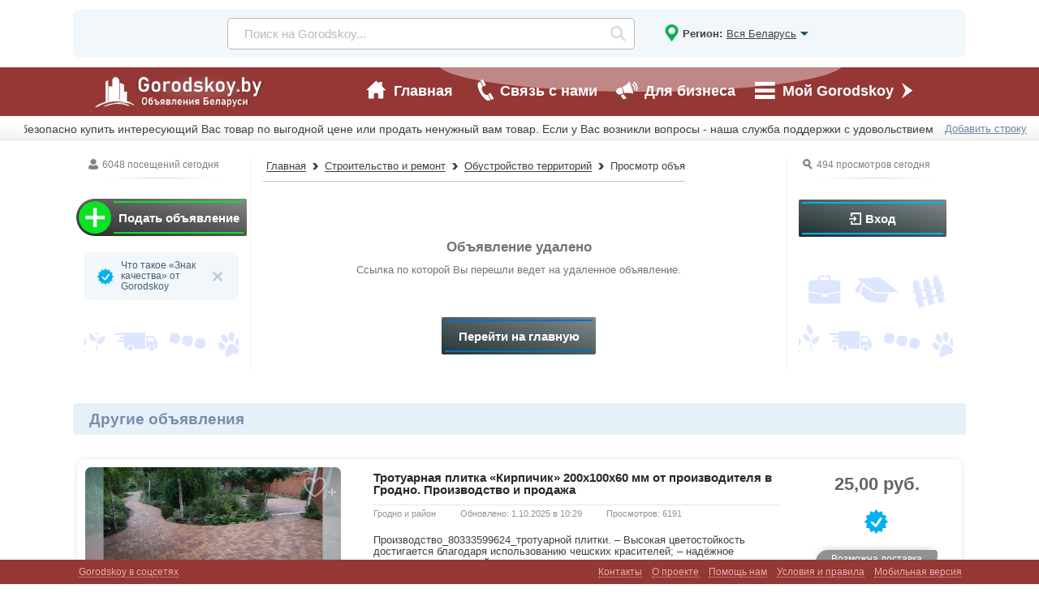

--- FILE ---
content_type: text/html; charset=windows-1251
request_url: https://gorodskoy.by/selectobv?ind=ob004-1432
body_size: 16146
content:
<!DOCTYPE html>
<html lang="ru">
	<head><title>Евроограждение 3 д. Забор из профлиста Мп20, с8. Забор -жалюзи панели. Металлоштакетник. Ворота откатные. Установка под ключ</title>
<meta name="description" content="Опытная бригада смонтирует любой вид заборов с бетонными работами по всей Рб от 15 руб за м.кв.   Евроограждения из сетки 3Д.   Профлист Мп20, С8, панели жалюзи, столбы, металлоштакетник в наличии по оптовым ценам.  Ворота всех видов. Автоматика для ворот Nice, Дорхан и др.  Акция -10% на весну..." />
<meta name="keywords" content="просмотр объявление, содержание объявления, подробно, объявления, барахолка, Беларусь, Gorodskoy, городской, gorodskoy.by, объявления Беларуси, доска объявлений, куфар, городской бай" />
<meta name="referrer" content="no-referrer-when-downgrade" />
<meta name="viewport" content="width=1100" />
<meta property="og:type" content="product" />
<meta property="og:url" content="https://gorodskoy.by/selectobv?ind=ob004-1432" />
<meta property="og:title" content="Евроограждение 3 д. Забор из профлиста Мп20, с8. Забор -жалюзи панели. Металлоштакетник. Ворота откатные. Установка под ключ" />
<meta property="og:description" content="Опытная бригада смонтирует любой вид заборов с бетонными работами по всей Рб от 15 руб за м.кв.   Евроограждения из сетки 3Д.   Профлист Мп20, С8, панели жалюзи, столбы, металлоштакетник в наличии по оптовым ценам.  Ворота всех видов. Автоматика для ворот Nice, Дорхан и др.  Акция -10% на весну..." />
<meta property="og:image" content="https://gorodskoy.by/img/banners/main/bann1000x444.png" />
<meta property="og:locale" content="ru_RU" />
<meta property="og:site_name" content="Gorodskoy.by - объявления Беларуси" />
<link rel="canonical" href="https://gorodskoy.by/selectobv?ind=ob004-1432"/>
<link rel="icon" href="/favicon.ico" type="image/x-icon" />
<link rel="shortcut icon" href="/favicon.ico" type="image/x-icon" />
<link rel="stylesheet" type="text/css" href="/styles/style_all.css?v=4.0.0" /><script src="/scripts/jquery.js"></script>
<script src="/scripts/jquery.form.js"></script>
<script src="/scripts/jquery.maskedinput.js"></script>
<script src="/scripts/jquery.limarquee.js"></script>
<script src="/scripts/main.js?v=4.0.0"></script>
<script src="/approval/scripts/approval.js?v=4.0.0"></script>

<!-- Yandex.RTB -->
<script>window.yaContextCb=window.yaContextCb||[]</script>
<script src="https://yandex.ru/ads/system/context.js" async></script><script>
$(document).ready(function(){
$('input.inp_onlnum').bind('change keyup input click', function(){
if (this.value.match(/[^0-9.,]/g)) { this.value=this.value.replace(/[^0-9.,]/g, ''); } });
		//Маска телефонов
$('.kont_inp').find('input#mask_telefnum').mask('+375(99)9999999');
	//Слайдер фото
if($('div').is('.wrap_fotosld')) {
//Скрол списка
img_obj=new Image();
src_img=$('.wrap_fotosld').find('.kont_spisfoto').find('.spis_foto').find('.ft').last().find('img').attr('src');
img_obj.onload=function(){
widt_spisimg=$('.wrap_fotosld').find('.kont_spisfoto').find('.spis_foto').find('.obod_foto').outerWidth();
widt_kontimg=$('.wrap_fotosld').find('.kont_spisfoto').find('.spis_foto').outerWidth();
raznw_spisimg=Math.ceil(widt_spisimg*1-widt_kontimg*1);
if (raznw_spisimg>0) { $('.wrap_fotosld').find('.kont_spisfoto').find('.str_prkl.rgh').css('display', 'block'); }
raznw_spisimg=raznw_spisimg*(-1);
$('.wrap_fotosld').find('.kont_spisfoto').find('.str_prkl').click(function(){
clss=$(this).attr('class');
margn=$(this).closest('.kont_spisfoto').find('.spis_foto').find('.obod_foto').css('left');
margn=margn.replace('px', '');
if (clss=='str_prkl rgh') { margn=margn*1-120;
if (margn<=raznw_spisimg) { margn=raznw_spisimg; } }
if (clss=='str_prkl lft') { margn=margn*1+120;
if (margn>=0) { margn=0; } }
margn_ech=margn+'px';
$(this).closest('.kont_spisfoto').find('.spis_foto').find('.obod_foto').animate({left: margn_ech}, 200);
if (margn<0) { $(this).closest('.kont_spisfoto').find('.str_prkl.lft').css('display', 'block'); }
if (margn==0) { $(this).closest('.kont_spisfoto').find('.str_prkl.lft').css('display', 'none'); }
if (margn>raznw_spisimg) { $(this).closest('.kont_spisfoto').find('.str_prkl.rgh').css('display', 'block'); }
if (margn==raznw_spisimg) { $(this).closest('.kont_spisfoto').find('.str_prkl.rgh').css('display', 'none'); } }); }
img_obj.src=src_img;
//Выбор из списка
$('.wrap_fotosld').find('.kont_spisfoto').find('.spis_foto').find('.ft').click(function(){
img_elem=$(this).html();
$(this).closest('.wrap_fotosld').find('.kont_fotosld').find('.wrp_fon').find('img').remove();
$(this).closest('.wrap_fotosld').find('.kont_fotosld').find('.wrp_fon').append(img_elem);
src_bgimg=$(this).closest('.wrap_fotosld').find('.kont_fotosld').find('.wrp_fon').find('img').attr('src');
$(this).closest('.wrap_fotosld').find('.kont_fotosld').css('background-image', 'url('+src_bgimg+')');
$(this).closest('.spis_foto').find('.ft').attr('class', 'ft nv');
$(this).attr('class', 'ft vb'); });
//Открыть в большом окне
$('.wrap_fotosld').find('.kont_fotosld').find('.wrp_fon').click(function(){
img_elem=$(this).closest('.wrap_fotosld').find('.kont_spisfoto').find('.ft.vb').html();
$('.main_windbig.otkr_foto').find('.main_soderz').find('.wrap_fot').find('.wrp_fon').html(img_elem);
src_bgimg=$('.main_windbig.otkr_foto').find('.main_soderz').find('.wrap_fot').find('.wrp_fon').find('img').attr('src');
$('.main_windbig.otkr_foto').find('.main_soderz').find('.wrap_fot').css('background-image', 'url('+src_bgimg+')');
first_fot=$(this).closest('.wrap_fotosld').find('.kont_spisfoto').find('.obod_foto').children('.ft').first('div').find('img').attr('src');
last_fot=$(this).closest('.wrap_fotosld').find('.kont_spisfoto').find('.obod_foto').children('.ft').last('div').find('img').attr('src');
$('.main_windbig.otkr_foto').find('.main_soderz').find('.wrap_fot').find('.perekl.l').css('display', 'block');
$('.main_windbig.otkr_foto').find('.main_soderz').find('.wrap_fot').find('.perekl.r').css('display', 'block');
if (src_bgimg==first_fot) { $('.main_windbig.otkr_foto').find('.main_soderz').find('.wrap_fot').find('.perekl.l').css('display', 'none'); }
if (src_bgimg==last_fot) { $('.main_windbig.otkr_foto').find('.main_soderz').find('.wrap_fot').find('.perekl.r').css('display', 'none'); }
$('.main_windbig.otkr_foto').css('top', '50%'); $('.fon_podwind').css('display', 'block'); });
//Переключение в большом окне
$('.main_windbig.otkr_foto').find('.main_soderz').find('.wrap_fot').find('.perekl').click(function(){
clss_perekl=$(this).attr('class');
src_imgnow=$('.main_windbig.otkr_foto').find('.main_soderz').find('.wrap_fot').find('.wrp_fon').find('img').attr('src');
if (clss_perekl=='perekl l') { src_bgimg=$('.wrap_fotosld').find('.kont_spisfoto').find('img[src="'+src_imgnow+'"]').closest('.ft').prev().find('img').attr('src'); }
if (clss_perekl=='perekl r') { src_bgimg=$('.wrap_fotosld').find('.kont_spisfoto').find('img[src="'+src_imgnow+'"]').closest('.ft').next().find('img').attr('src'); }
$('.main_windbig.otkr_foto').find('.main_soderz').find('.wrap_fot').find('.wrp_fon').find('img').attr('src', src_bgimg);
$('.main_windbig.otkr_foto').find('.main_soderz').find('.wrap_fot').css('background-image', 'url('+src_bgimg+')');
first_fot=$('.wrap_fotosld').find('.kont_spisfoto').find('.obod_foto').children('.ft').first('div').find('img').attr('src');
last_fot=$('.wrap_fotosld').find('.kont_spisfoto').find('.obod_foto').children('.ft').last('div').find('img').attr('src');
$('.main_windbig.otkr_foto').find('.main_soderz').find('.wrap_fot').find('.perekl.l').css('display', 'block');
$('.main_windbig.otkr_foto').find('.main_soderz').find('.wrap_fot').find('.perekl.r').css('display', 'block');
if (src_bgimg==first_fot) { $('.main_windbig.otkr_foto').find('.main_soderz').find('.wrap_fot').find('.perekl.l').css('display', 'none'); }
if (src_bgimg==last_fot) { $('.main_windbig.otkr_foto').find('.main_soderz').find('.wrap_fot').find('.perekl.r').css('display', 'none'); } }); }
	//Показать телефон
$('.rgh_part').find('#botclk_numtelef').click(function(){
otpr_data=$('.wrap_showobv').find('input[name="infmn_obvind"]').val();
commander_obsh(29, otpr_data, 0);
$(this).css('display', 'none');
$(this).closest('.rgh_part').children('#shw_numbtelef').css('display', 'block'); });
	//Написать автору - открыть окно
$('.rgh_part').find('#botclk_messmeil').click(function(){
$('.main_windbig.mail_avtor').find('.kont_pikch').html('<img src="/img/genernumber?'+Math.random()+'" />');
$('.main_windbig.mail_avtor').css('top', '50%'); $('.fon_podwind').css('display', 'block'); });
	//Перезагрузка капчи
$('.main_windbig.mail_avtor').find('.kont_pikch').click(function(){ $(this).html('<img src="/img/genernumber?'+Math.random()+'" />'); });
	//Отправка сообщения автору
$('.main_windbig.mail_avtor').find('.wrp_botpodtv.clk_mailavtor').click(function(){
type_mess=1;
obvind=$('.wrap_showobv').find('input[name="infmn_obvind"]').val();
idpoluch=$('.wrap_showobv').find('input[name="infmn_poluchid"]').val();
text_soob=$(this).closest('.main_soderz').find('textarea[name="soobsh"]').val();
telef_soob=$(this).closest('.main_soderz').find('input[name="telefon"]').val();
mail_soob=$(this).closest('.main_soderz').find('input[name="email"]').val();
pikch_num=$(this).closest('.main_soderz').find('input[name="pikch_prov"]').val();
otpr_data=type_mess+'//++//'+obvind+'//++//'+idpoluch+'//++//'+text_soob+'//++//'+pikch_num+'//++//'+telef_soob+'//++//'+mail_soob;
$(this).closest('.main_soderz').find('input, textarea').val('');
$(this).closest('.main_soderz').find('.kont_inp').find('.nam_inp').css('display', 'block');
commander_obsh(9, otpr_data, 0); });
	//Поделится
$('.wrap_share').find('.socset_list').find('.pun').find('a').click(function(){
event.preventDefault();
id_obv=$('.wrap_showobv').find('input[name="infmn_obvind"]').val();
sset=$(this).attr('class');
otpr_data=id_obv+'++'+sset;
commander_obsh(35, otpr_data, 0); });
	//Пожаловаться
$('.wrap_showobv').find('.wrap_zhalob').click(function(){
otpr_data=$('.wrap_showobv').find('input[name="infmn_obvind"]').val();
$(this).css('display', 'none');
commander_obsh(10, otpr_data, 0); });
	//Клик на избранное
$('.rgh_part').find('.bottm_favor').click(function(){
clss_now=$(this).attr('class');
if (clss_now=='bottm_favor nv') { vid_vavor=1; $(this).attr('class', 'bottm_favor vb'); $(this).find('.txt').html('В избранном'); }
else { vid_vavor=0; $(this).attr('class', 'bottm_favor nv'); $(this).find('.txt').html('В избранное'); }
elem_kolfavor=$('.kont_mainmenu').find('.punwrap').find('ul.mm_podmenu').find('li.mnpun.pp3');
if ($(elem_kolfavor).find('div').is('.zn_kol')) { kolfavor=$(elem_kolfavor).find('.zn_kol').html(); }
else { kolfavor=0; } kolfavor=kolfavor*1;
if (vid_vavor==1) { kolfavor=kolfavor*1+1; }
if (vid_vavor==0) { kolfavor=kolfavor*1-1; }
if (kolfavor<0) { kolfavor=0; }
$(elem_kolfavor).find('.zn_kol').remove();
if (kolfavor>0) { $(elem_kolfavor).find('a').append('<div class="zn_kol vb">'+kolfavor+'</div>'); }
ind_obv=$('.wrap_showobv').find('input[name="infmn_obvind"]').val();
otpr_data=vid_vavor+'//++//'+ind_obv;
commander_obsh(34, otpr_data, 0); });
});
</script>
	</head>
	<body>



<!-- Yandex.Metrika counter -->
<script>
(function(m,e,t,r,i,k,a){m[i]=m[i]||function(){(m[i].a=m[i].a||[]).push(arguments)};
m[i].l=1*new Date();k=e.createElement(t),a=e.getElementsByTagName(t)[0],k.async=1,k.src=r,a.parentNode.insertBefore(k,a)})
(window, document, "script", "https://mc.yandex.ru/metrika/tag.js", "ym");
ym(22839889, "init", {
id:22839889,
clickmap:false,
trackLinks:true,
accurateTrackBounce:false,
webvisor:false});
</script>
<!-- /Yandex.Metrika counter -->

<div class="fon_podwind" onclick="$('.main_windbig').css('top', '-9999px'); $('.fon_podwind').css('display', 'none');"></div>

<div class="main_windbig region_vyb" style="width: 900px; margin: -225px 0 0 -450px;">
<div class="zakr_main" onclick="$('.main_windbig').css('top', '-9999px'); $('.fon_podwind').css('display', 'none');"></div>
<div class="main_zagol">Выбор региона</div>
<div class="margin_bottom_20"></div>
<div class="main_soderz" style="width: 850px;">
<ul class="spismain" style="width: 800px;">
<li class="pun">
<a class="punkt oblst" href="/selectobv?ind=ob004-1432&set_region=0-0" style="font-size: 18px; line-height: 18px;" title="Gorodskoy.by - объявления - Вся Беларусь">Вся Беларусь</a>
<div class="cleaner"></div>
</li><li class="pun">
<a class="punkt oblst" href="/selectobv?ind=ob004-1432&set_region=0-2194" title="Gorodskoy.by - объявления - Брестская область">Брестская область</a>
<div class="cleaner"></div>
<a class="punkt centpun" href="/selectobv?ind=ob004-1432&set_region=1-2194" title="Gorodskoy.by - объявления - Брест и район"><b>Брест и район</b></a><a class="punkt centpun" href="/selectobv?ind=ob004-1432&set_region=1-2195" title="Gorodskoy.by - объявления - Барановичи и район">Барановичи и район</a><a class="punkt centpun" href="/selectobv?ind=ob004-1432&set_region=1-246" title="Gorodskoy.by - объявления - Береза и район">Береза и район</a><a class="punkt centpun" href="/selectobv?ind=ob004-1432&set_region=1-501" title="Gorodskoy.by - объявления - Ганцевичи и район">Ганцевичи и район</a><a class="punkt centpun" href="/selectobv?ind=ob004-1432&set_region=1-538" title="Gorodskoy.by - объявления - Дрогичин и район">Дрогичин и район</a><a class="punkt centpun" href="/selectobv?ind=ob004-1432&set_region=1-673" title="Gorodskoy.by - объявления - Жабинка и район">Жабинка и район</a><a class="punkt centpun" href="/selectobv?ind=ob004-1432&set_region=1-772" title="Gorodskoy.by - объявления - Иваново и район">Иваново и район</a><a class="punkt centpun" href="/selectobv?ind=ob004-1432&set_region=1-875" title="Gorodskoy.by - объявления - Ивацевичи и район">Ивацевичи и район</a><a class="punkt centpun" href="/selectobv?ind=ob004-1432&set_region=1-987" title="Gorodskoy.by - объявления - Каменец и район">Каменец и район</a><a class="punkt centpun" href="/selectobv?ind=ob004-1432&set_region=1-1223" title="Gorodskoy.by - объявления - Кобрин и район">Кобрин и район</a><a class="punkt centpun" href="/selectobv?ind=ob004-1432&set_region=1-1386" title="Gorodskoy.by - объявления - Лунинец и район">Лунинец и район</a><a class="punkt centpun" href="/selectobv?ind=ob004-1432&set_region=1-1468" title="Gorodskoy.by - объявления - Ляховичи и район">Ляховичи и район</a><a class="punkt centpun" href="/selectobv?ind=ob004-1432&set_region=1-1592" title="Gorodskoy.by - объявления - Малорита и район">Малорита и район</a><a class="punkt centpun" href="/selectobv?ind=ob004-1432&set_region=1-2196" title="Gorodskoy.by - объявления - Пинск и район">Пинск и район</a><a class="punkt centpun" href="/selectobv?ind=ob004-1432&set_region=1-1849" title="Gorodskoy.by - объявления - Пружаны и район">Пружаны и район</a><a class="punkt centpun" href="/selectobv?ind=ob004-1432&set_region=1-2095" title="Gorodskoy.by - объявления - Столин и район">Столин и район</a><div class="cleaner"></div>
</li><li class="pun">
<a class="punkt oblst" href="/selectobv?ind=ob004-1432&set_region=0-8545" title="Gorodskoy.by - объявления - Витебская область">Витебская область</a>
<div class="cleaner"></div>
<a class="punkt centpun" href="/selectobv?ind=ob004-1432&set_region=1-8545" title="Gorodskoy.by - объявления - Витебск и район"><b>Витебск и район</b></a><a class="punkt centpun" href="/selectobv?ind=ob004-1432&set_region=1-2437" title="Gorodskoy.by - объявления - Браслав и район">Браслав и район</a><a class="punkt centpun" href="/selectobv?ind=ob004-1432&set_region=1-3056" title="Gorodskoy.by - объявления - Верхнедвинск и район">Верхнедвинск и район</a><a class="punkt centpun" href="/selectobv?ind=ob004-1432&set_region=1-3682" title="Gorodskoy.by - объявления - Глубокое и район">Глубокое и район</a><a class="punkt centpun" href="/selectobv?ind=ob004-1432&set_region=1-4084" title="Gorodskoy.by - объявления - Городок и район">Городок и район</a><a class="punkt centpun" href="/selectobv?ind=ob004-1432&set_region=1-4440" title="Gorodskoy.by - объявления - Докшицы и район">Докшицы и район</a><a class="punkt centpun" href="/selectobv?ind=ob004-1432&set_region=1-4712" title="Gorodskoy.by - объявления - Дубровно и район">Дубровно и район</a><a class="punkt centpun" href="/selectobv?ind=ob004-1432&set_region=1-4857" title="Gorodskoy.by - объявления - Лепель и район">Лепель и район</a><a class="punkt centpun" href="/selectobv?ind=ob004-1432&set_region=1-5249" title="Gorodskoy.by - объявления - Миоры и район">Миоры и район</a><a class="punkt centpun" href="/selectobv?ind=ob004-1432&set_region=1-8547" title="Gorodskoy.by - объявления - Новополоцк и район">Новополоцк и район</a><a class="punkt centpun" href="/selectobv?ind=ob004-1432&set_region=1-8550" title="Gorodskoy.by - объявления - Орша и район">Орша и район</a><a class="punkt centpun" href="/selectobv?ind=ob004-1432&set_region=1-8554" title="Gorodskoy.by - объявления - Полоцк и район">Полоцк и район</a><a class="punkt centpun" href="/selectobv?ind=ob004-1432&set_region=1-6375" title="Gorodskoy.by - объявления - Поставы и район">Поставы и район</a><a class="punkt centpun" href="/selectobv?ind=ob004-1432&set_region=1-6975" title="Gorodskoy.by - объявления - Сенно и район">Сенно и район</a><a class="punkt centpun" href="/selectobv?ind=ob004-1432&set_region=1-7308" title="Gorodskoy.by - объявления - Толочин и район">Толочин и район</a><a class="punkt centpun" href="/selectobv?ind=ob004-1432&set_region=1-7829" title="Gorodskoy.by - объявления - Чашники и район">Чашники и район</a><div class="cleaner"></div>
</li><li class="pun">
<a class="punkt oblst" href="/selectobv?ind=ob004-1432&set_region=0-10990" title="Gorodskoy.by - объявления - Гомельская область">Гомельская область</a>
<div class="cleaner"></div>
<a class="punkt centpun" href="/selectobv?ind=ob004-1432&set_region=1-10990" title="Gorodskoy.by - объявления - Гомель и район"><b>Гомель и район</b></a><a class="punkt centpun" href="/selectobv?ind=ob004-1432&set_region=1-8634" title="Gorodskoy.by - объявления - Буда-Кошелево и район">Буда-Кошелево и район</a><a class="punkt centpun" href="/selectobv?ind=ob004-1432&set_region=1-8870" title="Gorodskoy.by - объявления - Ветка и район">Ветка и район</a><a class="punkt centpun" href="/selectobv?ind=ob004-1432&set_region=1-9184" title="Gorodskoy.by - объявления - Добруш и район">Добруш и район</a><a class="punkt centpun" href="/selectobv?ind=ob004-1432&set_region=1-9272" title="Gorodskoy.by - объявления - Ельск и район">Ельск и район</a><a class="punkt centpun" href="/selectobv?ind=ob004-1432&set_region=1-9338" title="Gorodskoy.by - объявления - Житковичи и район">Житковичи и район</a><a class="punkt centpun" href="/selectobv?ind=ob004-1432&set_region=1-9447" title="Gorodskoy.by - объявления - Жлобин и район">Жлобин и район</a><a class="punkt centpun" href="/selectobv?ind=ob004-1432&set_region=1-9604" title="Gorodskoy.by - объявления - Калинковичи и район">Калинковичи и район</a><a class="punkt centpun" href="/selectobv?ind=ob004-1432&set_region=1-9978" title="Gorodskoy.by - объявления - Мозырь и район">Мозырь и район</a><a class="punkt centpun" href="/selectobv?ind=ob004-1432&set_region=1-10071" title="Gorodskoy.by - объявления - Наровля и район">Наровля и район</a><a class="punkt centpun" href="/selectobv?ind=ob004-1432&set_region=1-10185" title="Gorodskoy.by - объявления - Петриков и район">Петриков и район</a><a class="punkt centpun" href="/selectobv?ind=ob004-1432&set_region=1-10310" title="Gorodskoy.by - объявления - Речица и район">Речица и район</a><a class="punkt centpun" href="/selectobv?ind=ob004-1432&set_region=1-10501" title="Gorodskoy.by - объявления - Рогачев и район">Рогачев и район</a><a class="punkt centpun" href="/selectobv?ind=ob004-1432&set_region=1-10712" title="Gorodskoy.by - объявления - Светлогорск и район">Светлогорск и район</a><a class="punkt centpun" href="/selectobv?ind=ob004-1432&set_region=1-10816" title="Gorodskoy.by - объявления - Хойники и район">Хойники и район</a><a class="punkt centpun" href="/selectobv?ind=ob004-1432&set_region=1-10872" title="Gorodskoy.by - объявления - Чечерск и район">Чечерск и район</a><div class="cleaner"></div>
</li><li class="pun">
<a class="punkt oblst" href="/selectobv?ind=ob004-1432&set_region=0-15360" title="Gorodskoy.by - объявления - Гродненская область">Гродненская область</a>
<div class="cleaner"></div>
<a class="punkt centpun" href="/selectobv?ind=ob004-1432&set_region=1-15360" title="Gorodskoy.by - объявления - Гродно и район"><b>Гродно и район</b></a><a class="punkt centpun" href="/selectobv?ind=ob004-1432&set_region=1-11120" title="Gorodskoy.by - объявления - Волковыск и район">Волковыск и район</a><a class="punkt centpun" href="/selectobv?ind=ob004-1432&set_region=1-12016" title="Gorodskoy.by - объявления - Дятлово и район">Дятлово и район</a><a class="punkt centpun" href="/selectobv?ind=ob004-1432&set_region=1-12369" title="Gorodskoy.by - объявления - Ивье и район">Ивье и район</a><a class="punkt centpun" href="/selectobv?ind=ob004-1432&set_region=1-12906" title="Gorodskoy.by - объявления - Лида и район">Лида и район</a><a class="punkt centpun" href="/selectobv?ind=ob004-1432&set_region=1-13181" title="Gorodskoy.by - объявления - Мосты и район">Мосты и район</a><a class="punkt centpun" href="/selectobv?ind=ob004-1432&set_region=1-13336" title="Gorodskoy.by - объявления - Новогрудок и район">Новогрудок и район</a><a class="punkt centpun" href="/selectobv?ind=ob004-1432&set_region=1-13930" title="Gorodskoy.by - объявления - Ошмяны и район">Ошмяны и район</a><a class="punkt centpun" href="/selectobv?ind=ob004-1432&set_region=1-14292" title="Gorodskoy.by - объявления - Свислочь и район">Свислочь и район</a><a class="punkt centpun" href="/selectobv?ind=ob004-1432&set_region=1-14447" title="Gorodskoy.by - объявления - Слоним и район">Слоним и район</a><a class="punkt centpun" href="/selectobv?ind=ob004-1432&set_region=1-14595" title="Gorodskoy.by - объявления - Сморгонь и район">Сморгонь и район</a><a class="punkt centpun" href="/selectobv?ind=ob004-1432&set_region=1-14920" title="Gorodskoy.by - объявления - Щучин и район">Щучин и район</a><div class="cleaner"></div>
</li><li class="pun">
<a class="punkt oblst" href="/selectobv?ind=ob004-1432&set_region=0-15361" title="Gorodskoy.by - объявления - Минская область">Минская область</a>
<div class="cleaner"></div>
<a class="punkt centpun" href="/selectobv?ind=ob004-1432&set_region=1-15361" title="Gorodskoy.by - объявления - Минск и район"><b>Минск и район</b></a><a class="punkt centpun" href="/selectobv?ind=ob004-1432&set_region=1-15362" title="Gorodskoy.by - объявления - Березино и район">Березино и район</a><a class="punkt centpun" href="/selectobv?ind=ob004-1432&set_region=1-15581" title="Gorodskoy.by - объявления - Борисов и район">Борисов и район</a><a class="punkt centpun" href="/selectobv?ind=ob004-1432&set_region=1-15882" title="Gorodskoy.by - объявления - Вилейка и район">Вилейка и район</a><a class="punkt centpun" href="/selectobv?ind=ob004-1432&set_region=1-16290" title="Gorodskoy.by - объявления - Воложин и район">Воложин и район</a><a class="punkt centpun" href="/selectobv?ind=ob004-1432&set_region=1-16717" title="Gorodskoy.by - объявления - Дзержинск и район">Дзержинск и район</a><a class="punkt centpun" href="/selectobv?ind=ob004-1432&set_region=1-20605" title="Gorodskoy.by - объявления - Жодино и район">Жодино и район</a><a class="punkt centpun" href="/selectobv?ind=ob004-1432&set_region=1-26666" title="Gorodskoy.by - объявления - Заславль и район">Заславль и район</a><a class="punkt centpun" href="/selectobv?ind=ob004-1432&set_region=1-16993" title="Gorodskoy.by - объявления - Клецк и район">Клецк и район</a><a class="punkt centpun" href="/selectobv?ind=ob004-1432&set_region=1-17085" title="Gorodskoy.by - объявления - Копыль и район">Копыль и район</a><a class="punkt centpun" href="/selectobv?ind=ob004-1432&set_region=1-17296" title="Gorodskoy.by - объявления - Крупки и район">Крупки и район</a><a class="punkt centpun" href="/selectobv?ind=ob004-1432&set_region=1-17529" title="Gorodskoy.by - объявления - Логойск и район">Логойск и район</a><a class="punkt centpun" href="/selectobv?ind=ob004-1432&set_region=1-17849" title="Gorodskoy.by - объявления - Любань и район">Любань и район</a><a class="punkt centpun" href="/selectobv?ind=ob004-1432&set_region=1-19033" title="Gorodskoy.by - объявления - Марьина Горка и район">Марьина Горка и район</a><a class="punkt centpun" href="/selectobv?ind=ob004-1432&set_region=1-18336" title="Gorodskoy.by - объявления - Молодечно и район">Молодечно и район</a><a class="punkt centpun" href="/selectobv?ind=ob004-1432&set_region=1-18607" title="Gorodskoy.by - объявления - Мядель и район">Мядель и район</a><a class="punkt centpun" href="/selectobv?ind=ob004-1432&set_region=1-18916" title="Gorodskoy.by - объявления - Несвиж и район">Несвиж и район</a><a class="punkt centpun" href="/selectobv?ind=ob004-1432&set_region=1-19343" title="Gorodskoy.by - объявления - Слуцк и район">Слуцк и район</a><a class="punkt centpun" href="/selectobv?ind=ob004-1432&set_region=1-19553" title="Gorodskoy.by - объявления - Смолевичи и район">Смолевичи и район</a><a class="punkt centpun" href="/selectobv?ind=ob004-1432&set_region=1-19739" title="Gorodskoy.by - объявления - Солигорск и район">Солигорск и район</a><a class="punkt centpun" href="/selectobv?ind=ob004-1432&set_region=1-19909" title="Gorodskoy.by - объявления - Старые Дороги и район">Старые Дороги и район</a><a class="punkt centpun" href="/selectobv?ind=ob004-1432&set_region=1-20000" title="Gorodskoy.by - объявления - Столбцы и район">Столбцы и район</a><a class="punkt centpun" href="/selectobv?ind=ob004-1432&set_region=1-20202" title="Gorodskoy.by - объявления - Узда и район">Узда и район</a><a class="punkt centpun" href="/selectobv?ind=ob004-1432&set_region=1-20406" title="Gorodskoy.by - объявления - Червень и район">Червень и район</a><div class="cleaner"></div>
</li><li class="pun">
<a class="punkt oblst" href="/selectobv?ind=ob004-1432&set_region=0-23654" title="Gorodskoy.by - объявления - Могилевская область">Могилевская область</a>
<div class="cleaner"></div>
<a class="punkt centpun" href="/selectobv?ind=ob004-1432&set_region=1-23654" title="Gorodskoy.by - объявления - Могилев и район"><b>Могилев и район</b></a><a class="punkt centpun" href="/selectobv?ind=ob004-1432&set_region=1-23655" title="Gorodskoy.by - объявления - Бобруйск и район">Бобруйск и район</a><a class="punkt centpun" href="/selectobv?ind=ob004-1432&set_region=1-21017" title="Gorodskoy.by - объявления - Быхов и район">Быхов и район</a><a class="punkt centpun" href="/selectobv?ind=ob004-1432&set_region=1-21315" title="Gorodskoy.by - объявления - Горки и район">Горки и район</a><a class="punkt centpun" href="/selectobv?ind=ob004-1432&set_region=1-21589" title="Gorodskoy.by - объявления - Кировск и район">Кировск и район</a><a class="punkt centpun" href="/selectobv?ind=ob004-1432&set_region=1-21712" title="Gorodskoy.by - объявления - Климовичи и район">Климовичи и район</a><a class="punkt centpun" href="/selectobv?ind=ob004-1432&set_region=1-21857" title="Gorodskoy.by - объявления - Кличев и район">Кличев и район</a><a class="punkt centpun" href="/selectobv?ind=ob004-1432&set_region=1-21998" title="Gorodskoy.by - объявления - Костюковичи и район">Костюковичи и район</a><a class="punkt centpun" href="/selectobv?ind=ob004-1432&set_region=1-22208" title="Gorodskoy.by - объявления - Кричев и район">Кричев и район</a><a class="punkt centpun" href="/selectobv?ind=ob004-1432&set_region=1-22735" title="Gorodskoy.by - объявления - Мстиславль и район">Мстиславль и район</a><a class="punkt centpun" href="/selectobv?ind=ob004-1432&set_region=1-22896" title="Gorodskoy.by - объявления - Осиповичи и район">Осиповичи и район</a><a class="punkt centpun" href="/selectobv?ind=ob004-1432&set_region=1-23053" title="Gorodskoy.by - объявления - Славгород и район">Славгород и район</a><a class="punkt centpun" href="/selectobv?ind=ob004-1432&set_region=1-23199" title="Gorodskoy.by - объявления - Чаусы и район">Чаусы и район</a><a class="punkt centpun" href="/selectobv?ind=ob004-1432&set_region=1-23365" title="Gorodskoy.by - объявления - Чериков и район">Чериков и район</a><a class="punkt centpun" href="/selectobv?ind=ob004-1432&set_region=1-23451" title="Gorodskoy.by - объявления - Шклов и район">Шклов и район</a><div class="cleaner"></div>
</li></ul>
</div>
</div><div class="main_windbig razdel_vyb" style="width: 900px; margin: -225px 0 0 -450px;">
<div class="zakr_main" onclick="$('.main_windbig').css('top', '-9999px'); $('.fon_podwind').css('display', 'none');"></div>
<div class="main_zagol">Выбор раздела</div>
<div class="margin_bottom_20"></div>
<div class="main_soderz" style="width: 850px;">
<ul class="spismain" style="width: 800px;"><li class="pun">
<a class="orazd" href="/add_obyav?razdel=1" title="Подать бъявление - Авто, транспорт">
<div class="icon_razd r1"></div>
<div class="name">Авто, транспорт</div>
<div class="cleaner"></div>
</a><div class="cleaner"></div><a class="punkt centpun" href="/add_obyav?razdel=2" title="Подать объявление - Авто, транспорт - Легковые и внедорожники">Легковые и внедорожники</a><a class="punkt centpun" href="/add_obyav?razdel=3" title="Подать объявление - Авто, транспорт - Микроавтобусы">Микроавтобусы</a><a class="punkt centpun" href="/add_obyav?razdel=4" title="Подать объявление - Авто, транспорт - Автобусы">Автобусы</a><a class="punkt centpun" href="/add_obyav?razdel=5" title="Подать объявление - Авто, транспорт - Грузовые">Грузовые</a><a class="punkt centpun" href="/add_obyav?razdel=6" title="Подать объявление - Авто, транспорт - Спецтехника">Спецтехника</a><a class="punkt centpun" href="/add_obyav?razdel=7" title="Подать объявление - Авто, транспорт - Прицепы и фургоны">Прицепы и фургоны</a><a class="punkt centpun" href="/add_obyav?razdel=8" title="Подать объявление - Авто, транспорт - Водный транспорт">Водный транспорт</a><a class="punkt centpun" href="/add_obyav?razdel=9" title="Подать объявление - Авто, транспорт - Мотоциклы и мопеды">Мотоциклы и мопеды</a><a class="punkt centpun" href="/add_obyav?razdel=10" title="Подать объявление - Авто, транспорт - Другой транспорт">Другой транспорт</a><a class="punkt centpun" href="/add_obyav?razdel=11" title="Подать объявление - Авто, транспорт - Автозапчасти и аксессуары">Автозапчасти и аксессуары</a><a class="punkt centpun" href="/add_obyav?razdel=12" title="Подать объявление - Авто, транспорт - Автосервис и ремонт">Автосервис и ремонт</a><a class="punkt centpun" href="/add_obyav?razdel=13" title="Подать объявление - Авто, транспорт - Спрос">Спрос</a><div class="cleaner"></div>
</li><li class="pun">
<a class="orazd" href="/add_obyav?razdel=14" title="Подать бъявление - Недвижимость">
<div class="icon_razd r2"></div>
<div class="name">Недвижимость</div>
<div class="cleaner"></div>
</a><div class="cleaner"></div><div class="cleaner"></div>
<a class="orazd" style="margin: 10px 0 7px 0;" href="/add_obyav?razdel=15" title="Подать бъявление - Недвижимость - Продажа недвижимости">
<div class="podname">Продажа недвижимости</div>
<div class="cleaner"></div>
</a><div class="cleaner"></div><a class="punkt centpun" href="/add_obyav?razdel=16" title="Подать объявление - Недвижимость - Квартиры в городе">Квартиры в городе</a><a class="punkt centpun" href="/add_obyav?razdel=17" title="Подать объявление - Недвижимость - Квартиры вне города">Квартиры вне города</a><a class="punkt centpun" href="/add_obyav?razdel=18" title="Подать объявление - Недвижимость - Комнаты">Комнаты</a><a class="punkt centpun" href="/add_obyav?razdel=19" title="Подать объявление - Недвижимость - Дома, участки">Дома, участки</a><a class="punkt centpun" href="/add_obyav?razdel=20" title="Подать объявление - Недвижимость - Коммерческая недвижимость">Коммерческая недвижимость</a><a class="punkt centpun" href="/add_obyav?razdel=21" title="Подать объявление - Недвижимость - Гаражи и стоянки">Гаражи и стоянки</a><div class="cleaner"></div>
<a class="orazd" style="margin: 10px 0 7px 0;" href="/add_obyav?razdel=22" title="Подать бъявление - Недвижимость - Аренда недвижимости">
<div class="podname">Аренда недвижимости</div>
<div class="cleaner"></div>
</a><div class="cleaner"></div><a class="punkt centpun" href="/add_obyav?razdel=23" title="Подать объявление - Недвижимость - Квартиры на длительный срок">Квартиры на длительный срок</a><a class="punkt centpun" href="/add_obyav?razdel=24" title="Подать объявление - Недвижимость - Квартиры на короткий срок">Квартиры на короткий срок</a><a class="punkt centpun" href="/add_obyav?razdel=25" title="Подать объявление - Недвижимость - Комнаты">Комнаты</a><a class="punkt centpun" href="/add_obyav?razdel=26" title="Подать объявление - Недвижимость - Дома, участки на длительный срок">Дома, участки на длительный срок</a><a class="punkt centpun" href="/add_obyav?razdel=27" title="Подать объявление - Недвижимость - Дома, участки на короткий срок">Дома, участки на короткий срок</a><a class="punkt centpun" href="/add_obyav?razdel=28" title="Подать объявление - Недвижимость - Коммерческая недвижимость">Коммерческая недвижимость</a><a class="punkt centpun" href="/add_obyav?razdel=29" title="Подать объявление - Недвижимость - Гаражи и стоянки">Гаражи и стоянки</a><div class="cleaner"></div>
<a class="orazd" style="margin: 10px 0 7px 0;" href="/add_obyav?razdel=30" title="Подать бъявление - Недвижимость - Обмен недвижимости">
<div class="podname">Обмен недвижимости</div>
<div class="cleaner"></div>
</a><div class="cleaner"></div><a class="punkt centpun" href="/add_obyav?razdel=31" title="Подать объявление - Недвижимость - Квартиры">Квартиры</a><a class="punkt centpun" href="/add_obyav?razdel=32" title="Подать объявление - Недвижимость - Дома, участки">Дома, участки</a><a class="punkt centpun" href="/add_obyav?razdel=33" title="Подать объявление - Недвижимость - Инообмен">Инообмен</a><div class="cleaner"></div>
<a class="orazd" style="margin: 10px 0 7px 0;" href="/add_obyav?razdel=34" title="Подать бъявление - Недвижимость - Другое (недвижимость)">
<div class="podname">Другое (недвижимость)</div>
<div class="cleaner"></div>
</a><div class="cleaner"></div><a class="punkt centpun" href="/add_obyav?razdel=35" title="Подать объявление - Недвижимость - Спрос">Спрос</a><a class="punkt centpun" href="/add_obyav?razdel=36" title="Подать объявление - Недвижимость - Услуги">Услуги</a><a class="punkt centpun" href="/add_obyav?razdel=37" title="Подать объявление - Недвижимость - Другое">Другое</a><div class="cleaner"></div>
</li><li class="pun">
<a class="orazd" href="/add_obyav?razdel=38" title="Подать бъявление - Работа: резюме и вакансии">
<div class="icon_razd r3"></div>
<div class="name">Работа: резюме и вакансии</div>
<div class="cleaner"></div>
</a><div class="cleaner"></div><a class="punkt centpun" href="/add_obyav?razdel=39" title="Подать объявление - Работа: резюме и вакансии - Информационные технологии, интернет">Информационные технологии, интернет</a><a class="punkt centpun" href="/add_obyav?razdel=40" title="Подать объявление - Работа: резюме и вакансии - Транспорт, автосервис">Транспорт, автосервис</a><a class="punkt centpun" href="/add_obyav?razdel=41" title="Подать объявление - Работа: резюме и вакансии - Логистика, таможня, ВЭД">Логистика, таможня, ВЭД</a><a class="punkt centpun" href="/add_obyav?razdel=42" title="Подать объявление - Работа: резюме и вакансии - Охрана, безопасность">Охрана, безопасность</a><a class="punkt centpun" href="/add_obyav?razdel=43" title="Подать объявление - Работа: резюме и вакансии - Юриспруденция, нотариат">Юриспруденция, нотариат</a><a class="punkt centpun" href="/add_obyav?razdel=44" title="Подать объявление - Работа: резюме и вакансии - Банк, бухгалтерия, экономика, финансы">Банк, бухгалтерия, экономика, финансы</a><a class="punkt centpun" href="/add_obyav?razdel=45" title="Подать объявление - Работа: резюме и вакансии - Делопроизводство">Делопроизводство</a><a class="punkt centpun" href="/add_obyav?razdel=46" title="Подать объявление - Работа: резюме и вакансии - Торговля, сбыт">Торговля, сбыт</a><a class="punkt centpun" href="/add_obyav?razdel=47" title="Подать объявление - Работа: резюме и вакансии - Индустрия развлечений">Индустрия развлечений</a><a class="punkt centpun" href="/add_obyav?razdel=48" title="Подать объявление - Работа: резюме и вакансии - Медицина, фармакология">Медицина, фармакология</a><a class="punkt centpun" href="/add_obyav?razdel=49" title="Подать объявление - Работа: резюме и вакансии - Маркетинг, реклама, СМИ">Маркетинг, реклама, СМИ</a><a class="punkt centpun" href="/add_obyav?razdel=50" title="Подать объявление - Работа: резюме и вакансии - Туризм и гостиничный бизнес">Туризм и гостиничный бизнес</a><a class="punkt centpun" href="/add_obyav?razdel=51" title="Подать объявление - Работа: резюме и вакансии - Дизайн, полиграфия, издательство">Дизайн, полиграфия, издательство</a><a class="punkt centpun" href="/add_obyav?razdel=52" title="Подать объявление - Работа: резюме и вакансии - Красота, фитнес, спорт">Красота, фитнес, спорт</a><a class="punkt centpun" href="/add_obyav?razdel=53" title="Подать объявление - Работа: резюме и вакансии - Образование, воспитание">Образование, воспитание</a><a class="punkt centpun" href="/add_obyav?razdel=54" title="Подать объявление - Работа: резюме и вакансии - Общественное питание">Общественное питание</a><a class="punkt centpun" href="/add_obyav?razdel=55" title="Подать объявление - Работа: резюме и вакансии - Риэлторская деятельность">Риэлторская деятельность</a><a class="punkt centpun" href="/add_obyav?razdel=56" title="Подать объявление - Работа: резюме и вакансии - Управление персоналом">Управление персоналом</a><a class="punkt centpun" href="/add_obyav?razdel=57" title="Подать объявление - Работа: резюме и вакансии - Производство">Производство</a><a class="punkt centpun" href="/add_obyav?razdel=58" title="Подать объявление - Работа: резюме и вакансии - Строительство и ремонт">Строительство и ремонт</a><a class="punkt centpun" href="/add_obyav?razdel=59" title="Подать объявление - Работа: резюме и вакансии - Работа без специальных навыков, для студентов">Работа без специальных навыков, для студентов</a><a class="punkt centpun" href="/add_obyav?razdel=60" title="Подать объявление - Работа: резюме и вакансии - Другие сферы деятельности">Другие сферы деятельности</a><div class="cleaner"></div>
</li><li class="pun">
<a class="orazd" href="/add_obyav?razdel=61" title="Подать бъявление - Строительство и ремонт">
<div class="icon_razd r4"></div>
<div class="name">Строительство и ремонт</div>
<div class="cleaner"></div>
</a><div class="cleaner"></div><a class="punkt centpun" href="/add_obyav?razdel=62" title="Подать объявление - Строительство и ремонт - Строительные и отделочные материалы">Строительные и отделочные материалы</a><a class="punkt centpun" href="/add_obyav?razdel=63" title="Подать объявление - Строительство и ремонт - Сантехника, водоснабжение, канализация">Сантехника, водоснабжение, канализация</a><a class="punkt centpun" href="/add_obyav?razdel=64" title="Подать объявление - Строительство и ремонт - Окна, рамы, балконы">Окна, рамы, балконы</a><a class="punkt centpun" href="/add_obyav?razdel=65" title="Подать объявление - Строительство и ремонт - Двери, лестницы">Двери, лестницы</a><a class="punkt centpun" href="/add_obyav?razdel=66" title="Подать объявление - Строительство и ремонт - Ремонт и отделка">Ремонт и отделка</a><a class="punkt centpun" href="/add_obyav?razdel=67" title="Подать объявление - Строительство и ремонт - Готовые конструкции">Готовые конструкции</a><a class="punkt centpun" href="/add_obyav?razdel=68" title="Подать объявление - Строительство и ремонт - Строительное и ремонтное оборудование">Строительное и ремонтное оборудование</a><a class="punkt centpun" href="/add_obyav?razdel=69" title="Подать объявление - Строительство и ремонт - Обустройство территорий">Обустройство территорий</a><a class="punkt centpun" href="/add_obyav?razdel=70" title="Подать объявление - Строительство и ремонт - Электрика, антенны">Электрика, антенны</a><a class="punkt centpun" href="/add_obyav?razdel=71" title="Подать объявление - Строительство и ремонт - Отопление">Отопление</a><a class="punkt centpun" href="/add_obyav?razdel=72" title="Подать объявление - Строительство и ремонт - Другое">Другое</a><a class="punkt centpun" href="/add_obyav?razdel=73" title="Подать объявление - Строительство и ремонт - Спрос">Спрос</a><div class="cleaner"></div>
</li><li class="pun">
<a class="orazd" href="/add_obyav?razdel=74" title="Подать бъявление - Мебель, декор, интерьер">
<div class="icon_razd r5"></div>
<div class="name">Мебель, декор, интерьер</div>
<div class="cleaner"></div>
</a><div class="cleaner"></div><a class="punkt centpun" href="/add_obyav?razdel=75" title="Подать объявление - Мебель, декор, интерьер - Мебель для дома">Мебель для дома</a><a class="punkt centpun" href="/add_obyav?razdel=76" title="Подать объявление - Мебель, декор, интерьер - Мебель для офиса">Мебель для офиса</a><a class="punkt centpun" href="/add_obyav?razdel=77" title="Подать объявление - Мебель, декор, интерьер - Предметы интерьера и декор">Предметы интерьера и декор</a><a class="punkt centpun" href="/add_obyav?razdel=78" title="Подать объявление - Мебель, декор, интерьер - Предметы обихода">Предметы обихода</a><a class="punkt centpun" href="/add_obyav?razdel=79" title="Подать объявление - Мебель, декор, интерьер - Изготовление">Изготовление</a><a class="punkt centpun" href="/add_obyav?razdel=80" title="Подать объявление - Мебель, декор, интерьер - Другое">Другое</a><a class="punkt centpun" href="/add_obyav?razdel=81" title="Подать объявление - Мебель, декор, интерьер - Спрос">Спрос</a><div class="cleaner"></div>
</li><li class="pun">
<a class="orazd" href="/add_obyav?razdel=82" title="Подать бъявление - Техника и электроника">
<div class="icon_razd r6"></div>
<div class="name">Техника и электроника</div>
<div class="cleaner"></div>
</a><div class="cleaner"></div><a class="punkt centpun" href="/add_obyav?razdel=83" title="Подать объявление - Техника и электроника - Компьютеры и оргтехника">Компьютеры и оргтехника</a><a class="punkt centpun" href="/add_obyav?razdel=84" title="Подать объявление - Техника и электроника - Игровые устройства">Игровые устройства</a><a class="punkt centpun" href="/add_obyav?razdel=85" title="Подать объявление - Техника и электроника - Телефоны">Телефоны</a><a class="punkt centpun" href="/add_obyav?razdel=86" title="Подать объявление - Техника и электроника - Мобильные телефоны">Мобильные телефоны</a><a class="punkt centpun" href="/add_obyav?razdel=87" title="Подать объявление - Техника и электроника - Холодильники и морозильники">Холодильники и морозильники</a><a class="punkt centpun" href="/add_obyav?razdel=88" title="Подать объявление - Техника и электроника - Стиральные машины">Стиральные машины</a><a class="punkt centpun" href="/add_obyav?razdel=89" title="Подать объявление - Техника и электроника - Кондиционеры, обогреватели и очистка воздуха">Кондиционеры, обогреватели и очистка воздуха</a><a class="punkt centpun" href="/add_obyav?razdel=90" title="Подать объявление - Техника и электроника - Швейн. и вязальные машины">Швейн. и вязальные машины</a><a class="punkt centpun" href="/add_obyav?razdel=91" title="Подать объявление - Техника и электроника - Телевизоры">Телевизоры</a><a class="punkt centpun" href="/add_obyav?razdel=92" title="Подать объявление - Техника и электроника - Видеотехника">Видеотехника</a><a class="punkt centpun" href="/add_obyav?razdel=93" title="Подать объявление - Техника и электроника - Аудиотехника">Аудиотехника</a><a class="punkt centpun" href="/add_obyav?razdel=94" title="Подать объявление - Техника и электроника - Фото- и видеооборудование">Фото- и видеооборудование</a><a class="punkt centpun" href="/add_obyav?razdel=95" title="Подать объявление - Техника и электроника - Другое">Другое</a><a class="punkt centpun" href="/add_obyav?razdel=96" title="Подать объявление - Техника и электроника - Сервис и ремонт">Сервис и ремонт</a><a class="punkt centpun" href="/add_obyav?razdel=97" title="Подать объявление - Техника и электроника - Спрос">Спрос</a><div class="cleaner"></div>
</li><li class="pun">
<a class="orazd" href="/add_obyav?razdel=98" title="Подать бъявление - Бизнес: услуги и товары">
<div class="icon_razd r7"></div>
<div class="name">Бизнес: услуги и товары</div>
<div class="cleaner"></div>
</a><div class="cleaner"></div><a class="punkt centpun" href="/add_obyav?razdel=99" title="Подать объявление - Бизнес: услуги и товары - Партнерство, сотрудничество">Партнерство, сотрудничество</a><a class="punkt centpun" href="/add_obyav?razdel=100" title="Подать объявление - Бизнес: услуги и товары - Готовый бизнес">Готовый бизнес</a><a class="punkt centpun" href="/add_obyav?razdel=101" title="Подать объявление - Бизнес: услуги и товары - Маркетинг, реклама">Маркетинг, реклама</a><a class="punkt centpun" href="/add_obyav?razdel=102" title="Подать объявление - Бизнес: услуги и товары - Дизайн, полиграфия">Дизайн, полиграфия</a><a class="punkt centpun" href="/add_obyav?razdel=103" title="Подать объявление - Бизнес: услуги и товары - Юридические услуги">Юридические услуги</a><a class="punkt centpun" href="/add_obyav?razdel=104" title="Подать объявление - Бизнес: услуги и товары - Бухгалтерские услуги, аудит">Бухгалтерские услуги, аудит</a><a class="punkt centpun" href="/add_obyav?razdel=105" title="Подать объявление - Бизнес: услуги и товары - Кредит, инвестиции, страхование">Кредит, инвестиции, страхование</a><a class="punkt centpun" href="/add_obyav?razdel=106" title="Подать объявление - Бизнес: услуги и товары - Консалтинг">Консалтинг</a><a class="punkt centpun" href="/add_obyav?razdel=107" title="Подать объявление - Бизнес: услуги и товары - Создание и продвижение сайтов">Создание и продвижение сайтов</a><a class="punkt centpun" href="/add_obyav?razdel=108" title="Подать объявление - Бизнес: услуги и товары - Другое">Другое</a><a class="punkt centpun" href="/add_obyav?razdel=109" title="Подать объявление - Бизнес: услуги и товары - Спрос">Спрос</a><div class="cleaner"></div>
</li><li class="pun">
<a class="orazd" href="/add_obyav?razdel=110" title="Подать бъявление - Образование">
<div class="icon_razd r8"></div>
<div class="name">Образование</div>
<div class="cleaner"></div>
</a><div class="cleaner"></div><a class="punkt centpun" href="/add_obyav?razdel=111" title="Подать объявление - Образование - Репетиторство, подготовка к ЦТ">Репетиторство, подготовка к ЦТ</a><a class="punkt centpun" href="/add_obyav?razdel=112" title="Подать объявление - Образование - Студентам в помощь">Студентам в помощь</a><a class="punkt centpun" href="/add_obyav?razdel=113" title="Подать объявление - Образование - Переподготовка, повышение квалификации">Переподготовка, повышение квалификации</a><a class="punkt centpun" href="/add_obyav?razdel=114" title="Подать объявление - Образование - Языковые курсы">Языковые курсы</a><a class="punkt centpun" href="/add_obyav?razdel=115" title="Подать объявление - Образование - Компьютерные курсы">Компьютерные курсы</a><a class="punkt centpun" href="/add_obyav?razdel=116" title="Подать объявление - Образование - Курсы бухгалтеров">Курсы бухгалтеров</a><a class="punkt centpun" href="/add_obyav?razdel=117" title="Подать объявление - Образование - Бизнес-курсы и семинары">Бизнес-курсы и семинары</a><a class="punkt centpun" href="/add_obyav?razdel=118" title="Подать объявление - Образование - Курсы парикмахеров, косметологов">Курсы парикмахеров, косметологов</a><a class="punkt centpun" href="/add_obyav?razdel=119" title="Подать объявление - Образование - Школы танцев">Школы танцев</a><a class="punkt centpun" href="/add_obyav?razdel=120" title="Подать объявление - Образование - Автовождение">Автовождение</a><a class="punkt centpun" href="/add_obyav?razdel=121" title="Подать объявление - Образование - Другие курсы, семинары">Другие курсы, семинары</a><a class="punkt centpun" href="/add_obyav?razdel=122" title="Подать объявление - Образование - Другое">Другое</a><a class="punkt centpun" href="/add_obyav?razdel=123" title="Подать объявление - Образование - Спрос">Спрос</a><div class="cleaner"></div>
</li><li class="pun">
<a class="orazd" href="/add_obyav?razdel=124" title="Подать бъявление - Дача, сад, огород">
<div class="icon_razd r9"></div>
<div class="name">Дача, сад, огород</div>
<div class="cleaner"></div>
</a><div class="cleaner"></div><a class="punkt centpun" href="/add_obyav?razdel=125" title="Подать объявление - Дача, сад, огород - Саженцы, семена, рассада">Саженцы, семена, рассада</a><a class="punkt centpun" href="/add_obyav?razdel=126" title="Подать объявление - Дача, сад, огород - Садовая техника, инвентарь">Садовая техника, инвентарь</a><a class="punkt centpun" href="/add_obyav?razdel=127" title="Подать объявление - Дача, сад, огород - Материалы и оборудование">Материалы и оборудование</a><a class="punkt centpun" href="/add_obyav?razdel=128" title="Подать объявление - Дача, сад, огород - Благоустройство">Благоустройство</a><a class="punkt centpun" href="/add_obyav?razdel=129" title="Подать объявление - Дача, сад, огород - Другое">Другое</a><a class="punkt centpun" href="/add_obyav?razdel=130" title="Подать объявление - Дача, сад, огород - Спрос">Спрос</a><div class="cleaner"></div>
</li><li class="pun">
<a class="orazd" href="/add_obyav?razdel=131" title="Подать бъявление - Животные и растения">
<div class="icon_razd r10"></div>
<div class="name">Животные и растения</div>
<div class="cleaner"></div>
</a><div class="cleaner"></div><a class="punkt centpun" href="/add_obyav?razdel=132" title="Подать объявление - Животные и растения - Собаки">Собаки</a><a class="punkt centpun" href="/add_obyav?razdel=133" title="Подать объявление - Животные и растения - Кошки">Кошки</a><a class="punkt centpun" href="/add_obyav?razdel=134" title="Подать объявление - Животные и растения - Другие животные">Другие животные</a><a class="punkt centpun" href="/add_obyav?razdel=135" title="Подать объявление - Животные и растения - Животные в дар">Животные в дар</a><a class="punkt centpun" href="/add_obyav?razdel=136" title="Подать объявление - Животные и растения - Комнатные растения">Комнатные растения</a><a class="punkt centpun" href="/add_obyav?razdel=137" title="Подать объявление - Животные и растения - Аксессуары и корма">Аксессуары и корма</a><a class="punkt centpun" href="/add_obyav?razdel=138" title="Подать объявление - Животные и растения - Услуги">Услуги</a><a class="punkt centpun" href="/add_obyav?razdel=139" title="Подать объявление - Животные и растения - Другое">Другое</a><a class="punkt centpun" href="/add_obyav?razdel=140" title="Подать объявление - Животные и растения - Спрос">Спрос</a><div class="cleaner"></div>
</li><li class="pun">
<a class="orazd" href="/add_obyav?razdel=141" title="Подать бъявление - Услуги и деятельность">
<div class="icon_razd r11"></div>
<div class="name">Услуги и деятельность</div>
<div class="cleaner"></div>
</a><div class="cleaner"></div><a class="punkt centpun" href="/add_obyav?razdel=142" title="Подать объявление - Услуги и деятельность - Пассажирские перевозки, аренда и прокат авто">Пассажирские перевозки, аренда и прокат авто</a><a class="punkt centpun" href="/add_obyav?razdel=143" title="Подать объявление - Услуги и деятельность - Услуги переводчиков">Услуги переводчиков</a><a class="punkt centpun" href="/add_obyav?razdel=144" title="Подать объявление - Услуги и деятельность - Грузоперевозки, переезды, грузчики">Грузоперевозки, переезды, грузчики</a><a class="punkt centpun" href="/add_obyav?razdel=145" title="Подать объявление - Услуги и деятельность - Набор и обработка информации">Набор и обработка информации</a><a class="punkt centpun" href="/add_obyav?razdel=146" title="Подать объявление - Услуги и деятельность - Ритуальные услуги">Ритуальные услуги</a><a class="punkt centpun" href="/add_obyav?razdel=147" title="Подать объявление - Услуги и деятельность - Уборка, чистка, гигиена">Уборка, чистка, гигиена</a><a class="punkt centpun" href="/add_obyav?razdel=148" title="Подать объявление - Услуги и деятельность - Другое">Другое</a><a class="punkt centpun" href="/add_obyav?razdel=149" title="Подать объявление - Услуги и деятельность - Спрос">Спрос</a><div class="cleaner"></div>
</li><li class="pun">
<a class="orazd" href="/add_obyav?razdel=150" title="Подать бъявление - Разное">
<div class="icon_razd r12"></div>
<div class="name">Разное</div>
<div class="cleaner"></div>
</a><div class="cleaner"></div><a class="punkt centpun" href="/add_obyav?razdel=151" title="Подать объявление - Разное - Оборудование и материалы">Оборудование и материалы</a><a class="punkt centpun" href="/add_obyav?razdel=152" title="Подать объявление - Разное - Организация и проведение праздников">Организация и проведение праздников</a><a class="punkt centpun" href="/add_obyav?razdel=153" title="Подать объявление - Разное - Музыка, искусство">Музыка, искусство</a><a class="punkt centpun" href="/add_obyav?razdel=154" title="Подать объявление - Разное - Одежда, обувь, другие предметы потребления">Одежда, обувь, другие предметы потребления</a><a class="punkt centpun" href="/add_obyav?razdel=155" title="Подать объявление - Разное - Спорт, туризм, отдых">Спорт, туризм, отдых</a><a class="punkt centpun" href="/add_obyav?razdel=156" title="Подать объявление - Разное - Товары для детей">Товары для детей</a><a class="punkt centpun" href="/add_obyav?razdel=157" title="Подать объявление - Разное - Другое">Другое</a><a class="punkt centpun" href="/add_obyav?razdel=158" title="Подать объявление - Разное - Спрос">Спрос</a><div class="cleaner"></div>
</li></ul>
</div>
</div><div class="main_windbig vspomn_passw">
<div class="zakr_main" onclick="$('.main_windbig').css('top', '-9999px'); $('.fon_podwind').css('display', 'none');"></div>
<div class="main_zagol">Восстановление пароля</div>
<div class="margin_bottom_20"></div>
<div class="main_soderz">
<div class="margin_bottom_60"></div>
<div class="margin_bottom_40"></div>
<div class="kont_inp">
<div class="nam_inp">Укажите e-mail</div>
<input type="text" name="vosst_passw" />
</div>
<div class="margin_bottom_60"></div>
<div class="wrp_botpodtv clk_vosstpassw"><div class="kont_botpodtv"><div class="txt">Восстановить</div></div></div>
</div>
</div><div class="main_windbig spis_stati">
<div class="zakr_main" onclick="$('.main_windbig').css('top', '-9999px'); $('.fon_podwind').css('display', 'none');"></div>
<div class="main_zagol">Интересные статьи</div>
<div class="margin_bottom_20"></div>
<div class="main_soderz">
<ul class="spis_stati">

<li class="pun"><a href="/library?rack=partner" title="Партнерская программа Gorodskoy" class="soderz">
<div class="kont_img"><div class="new_act">NEW</div><img src="/img/banners/partner/bann200x200.png" title="Партнерская программа Gorodskoy"></div>
<div class="rig_sod">
<div class="margin_bottom_5"></div>
<h3 class="nam_on">Это наше общее дело!</h3>
<p class="nam_vt">Пополнить счет мобильного телефона или выбрать сувениры от Gorodskoy? - Легко, просто помогай нам развиваться!</p>
<div class="margin_bottom_5"></div>
</div><div class="cleaner"></div>
</a></li>

<li class="pun"><a href="/library?rack=updat" title="Что нового в Gorodskoy 4.0" class="soderz">
<div class="kont_img"><div class="new_act">NEW</div><img src="/img/banners/updat/bann200x200.png" title="Что нового в Gorodskoy 4.0"></div>
<div class="rig_sod">
<div class="margin_bottom_5"></div>
<h3 class="nam_on">Встречайте новый Gorodskoy 4.0</h3>
<p class="nam_vt">Мы стремимся к совершенству. И пускай оно далеко - мы обязательно его достигнем! Спасибо, что остаетесь с нами.</p>
<div class="margin_bottom_5"></div>
</div><div class="cleaner"></div>
</a></li>

<li class="pun"><a href="/helpus" title="Вы можете помочь развитию Gorodskoy" class="soderz">
<div class="kont_img"><img src="/img/banners/helpus/bann200x200.png" title="Вы можете помочь развитию Gorodskoy"></div>
<div class="rig_sod">
<div class="margin_bottom_5"></div>
<h3 class="nam_on">Как помочь развитию Gorodskoy?</h3>
<p class="nam_vt">Не прилагая особых усилий ты можешь внести значительный вклад в проект. Приветствуем любую помощь.</p>
<div class="margin_bottom_5"></div>
</div><div class="cleaner"></div>
</a></li>

<li class="pun"><a href="/library?rack=karl" title="Время обновляться с Gorodskoy" class="soderz">
<div class="kont_img"><img src="/img/banners/timeupdat/bann200x200.png" title="Время обновляться с Gorodskoy"></div>
<div class="rig_sod">
<div class="margin_bottom_5"></div>
<h3 class="nam_on">Время обновляться на Gorodskoy</h3>
<p class="nam_vt">Ваше дело мечтать, а мы сделаем все остальное...</p>
<div class="margin_bottom_5"></div>
</div><div class="cleaner"></div>
</a></li>

<li class="pun"><a href="/quality" title="Что такое знак качества от Gorodskoy" class="soderz">
<div class="kont_img"><img src="/img/banners/quality/bann200x200.png" title="Что такое знак качества от Gorodskoy"></div>
<div class="rig_sod">
<div class="margin_bottom_5"></div>
<h3 class="nam_on">Что такое знак качества от Gorodskoy?</h3>
<p class="nam_vt">Разбираем почему его стоит получить и насколько это сложно.</p>
<div class="margin_bottom_5"></div>
</div><div class="cleaner"></div>
</a></li>

<li class="pun"><a href="/improve" title="Как подать качественное объявление" class="soderz">
<div class="kont_img"><img src="/img/banners/improve/bann200x200.png" title="Как подать качественное объявление"></div>
<div class="rig_sod">
<div class="margin_bottom_5"></div>
<h3 class="nam_on">Как подать качественное объявление на Gorodskoy?</h3>
<p class="nam_vt">Вы очень удивитесь, узнав насколько сильно оформление объявления влияет на скорость продажи.</p>
<div class="margin_bottom_5"></div>
</div><div class="cleaner"></div>
</a></li>

<li class="pun"><a href="/proekt" title="Что такое Gorodskoy" class="soderz">
<div class="kont_img"><img src="/img/banners/proekt/bann200x200.png" title="Что такое Gorodskoy"></div>
<div class="rig_sod">
<div class="margin_bottom_5"></div>
<h3 class="nam_on">Что такое Gorodskoy и почему его выбирают пользователи?</h3>
<p class="nam_vt">Он станет Вашим любимым сайтом объявлений. Не верите? Убедитесь сами!</p>
<div class="margin_bottom_5"></div>
</div><div class="cleaner"></div>
</a></li>

</ul>
</div>
</div>
<div class="maintop_vbr">
	<div class="podlozk"></div>
	<div class="wrap_mainsear">
		<div class="txt">Поиск на Gorodskoy...</div>
		<input type="text" name="main_search" />
		<div class="ic_ser"></div>
		<div class="cleaner"></div>
		<div class="wrap_result"><div class="result">
			<ul class="spis"><li class="zhd">Подождите...</li></ul>
		</div></div>
	</div>
	<div class="wrap_region">
		<div class="icon_blr"></div>
		<div class="txt_region">Регион:</div>
		<div class="wrpvb_region">
			<div class="vbtxt_reg">Вся Беларусь</div>
			<div class="vbstr_reg"></div>
			<div class="cleaner"></div>
		</div>
		<div class="cleaner"></div>
	</div>
	<div class="cleaner"></div>
</div>
<div class="fon_wrap_mainmenu"><div class="wrap_mainmenu rel_menu">
	<div class="kont_mainmenu">
		<a href="/" title="Gorodskoy - объявления Беларуси. Барахолка - возможность купить или продать"><div class="main_logo"></div></a>
		<div class="kont_punt">
			<div class="punwrap"><a class="kont" href="/" title="Доска объявлений Беларуси Gorodskoy - главная страница">
				<div class="ic ic1"></div>
				<div class="txt">Главная</div>
				<div class="cleaner"></div>
			</a></div>
			<div class="punwrap"><a class="kont" href="/contact" title="Контакты, способы связи с нами">
				<div class="ic ic2"></div>
				<div class="txt">Связь с нами</div>
				<div class="cleaner"></div>
			</a></div>
			<div class="punwrap"><a class="kont" href="/reklam" title="Gorodskoy - эффективное решение для Вашего бизнеса">
				<div class="ic ic3"></div>
				<div class="txt">Для бизнеса</div>
				<div class="cleaner"></div>
			</a></div>
			<div class="punwrap"><div  class="kont">
				<div class="ic ic4"></div>
				<div class="txt">Мой Gorodskoy</div>
				<div class="strl"></div>
				<div class="cleaner"></div>
			</div>
				<ul class="mm_podmenu">

<li class="mnpun pp1"><a href="/myobv" title="Управление Вашими объявлениями" class="sod_pun"><div class="icn_p"></div><p class="clk">Мои объявления</p></a></li><li class="mnpun pp2"><a href="/mymess?type=list" title="Ваши сообщения" class="sod_pun"><div class="icn_p"></div><p class="clk">Мои сообщения</p></a></li><li class="mnpun pp3"><a href="/favorites" title="Избранные объявления" class="sod_pun"><div class="icn_p"></div><p class="clk">Мое избранное</p></a></li>
<li class="mnpun pp4"><div class="sod_pun"><div class="icn_p"></div><p class="clk">Самое интересное</p><div class="zn_kol vb">2</div></div></li>
				</ul>
			</div>
			<div class="cleaner"></div>
		</div>
		<div class="cleaner"></div>
	</div>

<div class="wrap_begstr"><div class="str str_wrap">Добро пожаловать на Gorodskoy! У нас Вы сможете безопасно купить интересующий Вас товар по выгодной цене или продать ненужный вам товар. Если у Вас возникли вопросы - наша служба поддержки с удовольствием Вам поможет через форму обратной связи.<div class="zvz"></div></div><div class="lef_part"></div><div class="rig_part"><a href="/add_strok" title="Подать объявление в бегущую строку">Добавить строку</a></div></div>
<div class="but_top"></div>
</div></div>
<div class="main_windbig otkr_foto">
<div class="zakr_main" onclick="$('.main_windbig').css('top', '-9999px'); $('.fon_podwind').css('display', 'none');"></div>
<div class="main_zagol">Просмотр фотографии</div>
<div class="margin_bottom_20"></div>
<div class="main_soderz"><div class="wrap_fot">
<div class="wrp_fon"></div>
<div class="perekl l"><div class="icn"></div></div>
<div class="perekl r"><div class="icn"></div></div>
</div></div>
</div>
<div class="main_windbig mail_avtor">
<div class="zakr_main" onclick="$('.main_windbig').css('top', '-9999px'); $('.fon_podwind').css('display', 'none');"></div>
<div class="main_zagol">Написать автору объявления</div>
<div class="margin_bottom_20"></div>
<div class="main_soderz">
<div class="margin_bottom_40"></div>
<div class="kont_inp">
<div class="nam_inp">Ваше сообщение</div>
<textarea name="soobsh" maxlength="500"></textarea>
</div>
<div class="margin_bottom_20"></div>
<div class="kont_inp">
<div class="nam_inp">Ваш телефон для связи</div>
<input type="text" name="telefon" id="mask_telefnum" />
</div>
<div class="margin_bottom_20"></div>
<div class="kont_inp">
<div class="nam_inp">Ваш e-mail для связи</div>
<input type="text" name="email" />
</div>
<div class="margin_bottom_20"></div>
<div class="kont_pikch"><img src="/img/genernumber?cdc=2396614" /></div>
<div class="margin_bottom_20"></div>
<div class="kont_inp">
<div class="nam_inp">Число на картинке выше</div>
<input type="number" name="pikch_prov" class="inp_onlnum" maxlength="4" />
</div>
<div class="margin_bottom_60"></div>
<div class="wrp_botpodtv clk_mailavtor"><div class="kont_botpodtv"><div class="txt">Отправить</div></div></div>
</div>
</div>

		<div class="main_wrcontent">
			<div class="lr_wrcontent">


<div class="inf_seg"><div class="txt ic1">6048 посещений сегодня</div><div class="cleaner"></div></div>

<div class="wrp_clkpdob"><div class="cont_pd">
<div class="roun"><div class="pls"></div></div>
<div class="txt">Подать объявление</div>
<div class="cleaner"></div>
</div></div>
<div class="margin_bottom_20"></div><a href="/quality" title="Что такое знак качества и как его получить" target="_blank"><div class="wrap_sovpodbv">
<div class="icnkach"></div>
<div class="txtsovt">Что такое «Знак качества» от Gorodskoy</div>
<div class="zakrsovt"></div>
</div></a>
<div class="margin_bottom_20"></div><div style="width: 200px; padding: 10px 0; margin: 0 auto;">
<!-- Yandex.RTB R-A-1278649-2 -->
<div id="yandex_rtb_R-A-1278649-2"></div>
<script>window.yaContextCb.push(()=>{
Ya.Context.AdvManager.render({
renderTo: 'yandex_rtb_R-A-1278649-2',
blockId: 'R-A-1278649-2'
})
})</script>
</div><div class="podlozk"></div>
			</div>
			<div class="cntr_wrcontent"><form name="form_maincentr" id="form_maincentr" method="post" accept-charset="utf-8" enctype="multipart/form-data">
				<div class="wrzapoln lef"></div><div class="wrzapoln rig"></div>

<div class="wrap_navig">
<a href="/" title="Gorodskoy.by - объявления Беларуси"><div class="navig_pun">Главная</div></a>
<div class="str"></div>
<a href="/listobyav?id=ob4" title="Строительство и ремонт"><div class="navig_pun">Строительство и ремонт</div></a>
<div class="str"></div>
<a href="/listobyav?id=69" title="Обустройство территорий"><div class="navig_pun">Обустройство территорий</div></a>
<div class="str"></div>
<div class="navig_pun">Просмотр объявления</div>
</div>
<div class="margin_bottom_20"></div><div class="margin_bottom_50"></div>
<div class="mainmess_b">Объявление удалено</div>
<div class="margin_bottom_10"></div>
<div class="mainmess_m">Ссылка по которой Вы перешли ведет на удаленное объявление.</div>
<div class="margin_bottom_50"></div><a href="/"><div class="wrp_botpodtv"><div class="kont_botpodtv"><div class="txt">Перейти на главную</div></div></div></a>
<div class="margin_bottom_20"></div>
			</form></div>
			<div class="lr_wrcontent">


<div class="inf_seg"><div class="txt ic2">494 просмотров сегодня</div><div class="cleaner"></div></div>

<div class="kont_avtor">
<form name="avtorizac_main" id="avtorizac_main" action="/selectobv?ind=ob004-1432" method="post" accept-charset="utf-8" enctype="multipart/form-data"><div id="otkr_voiti" style="overflow: hidden; opacity: 0; width: 100%; height: 1px;"><div class="kont_inp">
<div class="nam_inp">E-mail</div><input type="text" name="avt_login" /></div>
<div class="margin_bottom_10"></div>
<div class="kont_inp">
<div class="nam_inp">Пароль</div>
<input type="password" name="avt_passw" />
</div>
<div class="margin_bottom_10"></div><div class="wrp_botvhod voiti"><div class="kont_botvhod"><div class="bord"><div class="txt">Войти</div></div></div></div>
<div class="margin_bottom_10"></div>
<div class="margin_bottom_5"></div>
<div class="wrp_deisttxt">
<div class="main_poyasn psn_rigistr"><div class="zakr"></div><div class="txt">Регистрироваться на нашем сайте не нужно. Мы сами Вас зарегистрируем, когда Вы подадите первое объявление и вышлем пароль по эл. почте.</div></div>
<div class="deisttxt sh_regitr">Регистрация?</div>
<div class="cleaner"></div>
</div>
<div class="margin_bottom_5"></div>
<div class="wrp_deisttxt"><div class="deisttxt vspom_passw">Напомнить пароль</div><div class="cleaner"></div></div>
</div><div class="wrp_botvhod vhod"><div class="kont_botvhod"><div class="bord"><div class="txt">Вход</div></div></div></div><input type="submit" style="opacity: 0; width: 1px; height: 20px; padding: 0; margin: 0 auto;" /></form>
</div>
<div class="kont_vipobv rig"></div><div class="podlozk"></div>
			</div>
			<div class="margin_bottom_40"></div>
			<div class="bttm_wrcontent">
			

<div class="name_blokobv"><h3 class="nam">Другие объявления</h3><div class="cleaner"></div></div>
<div class="margin_bottom_20"></div>
<div class="wrap_obv"><a href="/selectobv?ind=ob004-1027" title="Тротуарная плитка «Кирпичик» 200х100х60 мм от производителя в Гродно. Производство и продажа" target="_blank"><div class="one_obv nv chas">
<div class="kont_img">
<img src="/img/obyav/img/0b8d8aaccb7d70988c1ee538db439927.png?n=2396614" alt="Тротуарная плитка «Кирпичик» 200х100х60 мм от производителя в Гродно. Производство и продажа" /><div class="znvs_fot"></div>
<div class="bottm_favor nv"><div class="opis">Добавить в избранное</div></div></div>
<div class="rig_cont">
<h2 class="name_obv">Тротуарная плитка «Кирпичик» 200х100х60 мм от производителя в Гродно. Производство и продажа</h2>
<div class="polos"></div>
<div class="ifn_txt">Гродно и район</div>
<div class="ifn_txt">Обновлено: 1.10.2025 в 10:29</div>
<div class="ifn_txt">Просмотров: 6191</div>
<div class="margin_bottom_20"></div>
<p class="opis_obv">Производство_80333599624_тротуарной плитки. 
– Высокая цветостойкость достигается благодаря использованию чешских красителей; 
– надёжное качество и длительный срок эксплуатац...</p>
<div class="margin_bottom_20"></div>
<div class="ifn_txt">Строительство и ремонт - Обустройство территорий</div>
<div class="cleaner"></div>
</div>
<div class="val_cont"><div class="val_cena">25,00 руб.</div><div class="obyav_kach bb"><div class="wrap_kachopis">
<div class="kachopis">Знак «<b>Качественное объявление</b>» получен потому, что автор выполнил все рекомендации по оформлению объявления. Это характеризует автора как <b>ответственного</b> человека, которому <b>можно доверять</b>. Нажмите, чтобы узнать подробнее...</div>
</div></div><div class="dost_txt">Возможна доставка</div></div>
<div class="cleaner"></div>
<input type="hidden" name="infcpob_ind" value="ob004-1027" />
</div></a><a href="/selectobv?ind=ob004-1877" title="Механизированая штукатурка" target="_blank"><div class="one_obv nv chas">
<div class="kont_img">
<img src="/img/obyav/img/667217a8a2322c8e748bd86aaec83e93.png?n=2396614" alt="Механизированая штукатурка" /><div class="znvs_fot"></div>
<div class="bottm_favor nv"><div class="opis">Добавить в избранное</div></div></div>
<div class="rig_cont">
<h2 class="name_obv">Механизированая штукатурка</h2>
<div class="polos"></div>
<div class="ifn_txt">Слуцк и район</div>
<div class="ifn_txt">Обновлено: 1.10.2025 в 10:29</div>
<div class="ifn_txt">Просмотров: 52</div>
<div class="margin_bottom_20"></div>
<p class="opis_obv">Механизированая штукатурка стен, потолков от15р. за м.кв., шпатлевка стен под обои (два слоя) от11р. за м.кв. Обьем Работ От 100 М2. Опыт. Сроки. Гарантия.</p>
<div class="margin_bottom_20"></div>
<div class="ifn_txt">Строительство и ремонт - Обустройство территорий</div>
<div class="cleaner"></div>
</div>
<div class="val_cont"><div class="val_cena">15,00 руб.</div></div>
<div class="cleaner"></div>
<input type="hidden" name="infcpob_ind" value="ob004-1877" />
</div></a><div style="width: 100%; padding: 10px 0; margin: 0 auto;">
<!-- Yandex.RTB R-A-1278649-1 -->
<div id="yandex_rtb_R-A-1278649-1"></div>
<script>window.yaContextCb.push(()=>{
Ya.Context.AdvManager.render({
renderTo: 'yandex_rtb_R-A-1278649-1',
blockId: 'R-A-1278649-1'
})
})</script>
</div><a href="/selectobv?ind=ob004-1085" title="Столб заборный" target="_blank"><div class="one_obv nv chas">
<div class="kont_img">
<img src="/img/obyav/img/20a8cbf480901cbf5cf24f549a7fa7cd.png?n=2396614" alt="Столб заборный" /><div class="znvs_fot"></div>
<div class="bottm_favor nv"><div class="opis">Добавить в избранное</div></div></div>
<div class="rig_cont">
<h2 class="name_obv">Столб заборный</h2>
<div class="polos"></div>
<div class="ifn_txt">Минск и район</div>
<div class="ifn_txt">Обновлено: 28.07.2025 в 09:44</div>
<div class="ifn_txt">Просмотров: 3455</div>
<div class="margin_bottom_20"></div>
<p class="opis_obv">Столб заборный. Ассортимент труб б/у для стойки, для заборов, в Минске: от 32 мм до 1420 мм. 
Цена за метр на трубы (круглой) стальной б/у, зависят от её диаметра (чем больше - тем...</p>
<div class="margin_bottom_20"></div>
<div class="ifn_txt">Строительство и ремонт - Обустройство территорий</div>
<div class="cleaner"></div>
</div>
<div class="val_cont"><div class="val_cena">5,50 руб.</div></div>
<div class="cleaner"></div>
<input type="hidden" name="infcpob_ind" value="ob004-1085" />
</div></a><a href="/selectobv?ind=ob004-1717" title="Станок для гибки гибочный арматуры прутка 80мм" target="_blank"><div class="one_obv nv chas">
<div class="kont_img">
<img src="/img/obyav/img/0e5e2d7ef9ffd0e9d066d5688d523f25.png?n=2396614" alt="Станок для гибки гибочный арматуры прутка 80мм" /><div class="znvs_fot"></div>
<div class="bottm_favor nv"><div class="opis">Добавить в избранное</div></div></div>
<div class="rig_cont">
<h2 class="name_obv">Станок для гибки гибочный арматуры прутка 80мм</h2>
<div class="polos"></div>
<div class="ifn_txt">Вся Беларусь</div>
<div class="ifn_txt">Обновлено: сегодня в 09:32</div>
<div class="ifn_txt">Просмотров: 2164</div>
<div class="margin_bottom_20"></div>
<p class="opis_obv">Максимальный Гибочный Станок Из Существующих. 
В Рб Единственный Станок 
Оказываем услугу по гибке любого диаметра прутка\арматуры, возможно продажа станка. 
Максимальный...</p>
<div class="margin_bottom_20"></div>
<div class="ifn_txt">Строительство и ремонт - Строительное и ремонтное оборудование</div>
<div class="cleaner"></div>
</div>
<div class="val_cont"><div class="val_cena">150,00 руб.</div><div class="obyav_kach bb"><div class="wrap_kachopis">
<div class="kachopis">Знак «<b>Качественное объявление</b>» получен потому, что автор выполнил все рекомендации по оформлению объявления. Это характеризует автора как <b>ответственного</b> человека, которому <b>можно доверять</b>. Нажмите, чтобы узнать подробнее...</div>
</div></div></div>
<div class="cleaner"></div>
<input type="hidden" name="infcpob_ind" value="ob004-1717" />
</div></a><a href="/selectobv?ind=ob004-1481" title="Подъем деревянных домов" target="_blank"><div class="one_obv nv chas">
<div class="kont_img">
<img src="/img/obyav/img/213168833e695acc15fbcc96feb25af2.png?n=2396614" alt="Подъем деревянных домов" /><div class="znvs_fot"></div>
<div class="bottm_favor nv"><div class="opis">Добавить в избранное</div></div></div>
<div class="rig_cont">
<h2 class="name_obv">Подъем деревянных домов</h2>
<div class="polos"></div>
<div class="ifn_txt">Минск и район</div>
<div class="ifn_txt">Обновлено: 23.01.2026 в 07:01</div>
<div class="ifn_txt">Просмотров: 1014</div>
<div class="margin_bottom_20"></div>
<p class="opis_obv">Мы выполняем следующие работы: подъем дома на нужную высоту; подъем на опоры; демонтаж и реконструкцию фундамента, полов, балок; копание траншеи под домом; установка опалубки; заливка ф...</p>
<div class="margin_bottom_20"></div>
<div class="ifn_txt">Строительство и ремонт - Ремонт и отделка</div>
<div class="cleaner"></div>
</div>
<div class="val_cont"><div class="val_cena">1000,00 руб.</div><div class="obyav_kach bb"><div class="wrap_kachopis">
<div class="kachopis">Знак «<b>Качественное объявление</b>» получен потому, что автор выполнил все рекомендации по оформлению объявления. Это характеризует автора как <b>ответственного</b> человека, которому <b>можно доверять</b>. Нажмите, чтобы узнать подробнее...</div>
</div></div></div>
<div class="cleaner"></div>
<input type="hidden" name="infcpob_ind" value="ob004-1481" />
</div></a><a href="/selectobv?ind=ob004-378" title="Поручни для инвалидов в санузлах и ванной комнаты" target="_blank"><div class="one_obv nv chas">
<div class="kont_img">
<img src="/img/obyav/img/f1f1b3d507e4d84a2d40e0dfbac9cb53.png?n=2396614" alt="Поручни для инвалидов в санузлах и ванной комнаты" /><div class="znvs_fot"></div>
<div class="bottm_favor nv"><div class="opis">Добавить в избранное</div></div></div>
<div class="rig_cont">
<h2 class="name_obv">Поручни для инвалидов в санузлах и ванной комнаты</h2>
<div class="polos"></div>
<div class="ifn_txt">Минск и район</div>
<div class="ifn_txt">Обновлено: 17.12.2025 в 05:20</div>
<div class="ifn_txt">Просмотров: 964</div>
<div class="margin_bottom_20"></div>
<p class="opis_obv">Мы осуществляем изготовление и монтаж инвалидных поручней, перил для входов в торговые центры и магазины, промышленные офисные и общественные здания. 
Такие поручни предназначены д...</p>
<div class="margin_bottom_20"></div>
<div class="ifn_txt">Строительство и ремонт - Двери, лестницы</div>
<div class="cleaner"></div>
</div>
<div class="val_cont"><div class="val_cena">120,00 руб.</div><div class="obyav_kach bb"><div class="wrap_kachopis">
<div class="kachopis">Знак «<b>Качественное объявление</b>» получен потому, что автор выполнил все рекомендации по оформлению объявления. Это характеризует автора как <b>ответственного</b> человека, которому <b>можно доверять</b>. Нажмите, чтобы узнать подробнее...</div>
</div></div><div class="dost_txt">Возможна доставка</div></div>
<div class="cleaner"></div>
<input type="hidden" name="infcpob_ind" value="ob004-378" />
</div></a></div>	
	
			</div>
			<div class="margin_bottom_20"></div>
		</div>
		<div class="margin_bottom_20"></div>


<div class="botbord_predopis"></div>

<div class="wrap_botopissait"><p class="opis_m">На странице объявления можно подробно узнать о товаре или услуге, ознакомиться с ценой, условиями доставки, характеристиками предложения. Просмотр фотографий, прикрепленных к объявлению доступен в двух режимах: обычном и увеличенном. Понравившееся объявление можно добавить в избранное для дальнейшего наблюдения и простого поиска.</p><p class="opis_m">Также на странице объявления можно найти контакты продавца, или связаться с ним с помощью встроенного мессенджера Gorodskoy.</p><div class="margin_bottom_10"></div>
<p class="opis_l">© Gorodskoy.by - доска объявлений Беларуси. Использование ресурса Gorodskoy.by означает согласие с <a href="/rules" title="Условия и правила">условиями и правилами</a> сайта. Режим работы службы поддержки: 11.00 - 20.00, Пн-Пт.</p>
</div>
<div class="margin_bottom_10"></div>
<ul class="socset_list">
	<li class="pun"><a href="https://vk.com/gorodskoysite" class="ss1" title="Gorodskoy Вконтакте" target="_blank"></a></li>
	<li class="pun"><a href="https://facebook.com/gorodskoyby" class="ss2" title="Gorodskoy в Facebook" target="_blank"></a></li>
	<li class="pun"><a href="https://twitter.com/gorodskoyby" class="ss3" title="Gorodskoy в Twitter" target="_blank"></a></li>
	<li class="pun"><a href="https://ok.ru/gorodskoyby" class="ss4" title="Gorodskoy в Одноклассниках" target="_blank"></a></li>
	<li class="pun"><a href="https://instagram.com/gorodskoyby" class="ss5" title="Gorodskoy в Instagram" target="_blank"></a></li>
	<li class="pun"><a href="https://www.youtube.com/channel/UCVGKH_9sDab22zINobZ4vpg" class="ss6" title="Gorodskoy в YouTube" target="_blank"></a></li>
</ul>
<div class="margin_bottom_50"></div>
<div class="wrap_bottmenu">
	<div class="bottmenu">
		<div class="kont_podmen">
			<p class="pun_menu" style="float: left;">Gorodskoy в соцсетях</p>
			<div class="cleaner"></div>
			<div class="wrap_socset botd"><ul class="socset_list">
				<li class="pun"><a href="https://vk.com/gorodskoysite" class="ss1" title="Gorodskoy Вконтакте" target="_blank"></a></li>
				<li class="pun"><a href="https://facebook.com/gorodskoyby" class="ss2" title="Gorodskoy в Facebook" target="_blank"></a></li>
				<li class="pun"><a href="https://twitter.com/gorodskoyby" class="ss3" title="Gorodskoy в Twitter" target="_blank"></a></li>
				<li class="pun"><a href="https://ok.ru/gorodskoyby" class="ss4" title="Gorodskoy в Одноклассниках" target="_blank"></a></li>
				<li class="pun"><a href="https://instagram.com/gorodskoyby" class="ss5" title="Gorodskoy в Instagram" target="_blank"></a></li>
				<li class="pun"><a href="https://www.youtube.com/channel/UCVGKH_9sDab22zINobZ4vpg" class="ss6" title="Gorodskoy в YouTube" target="_blank"></a></li>
			</ul></div>
		</div>
		<a class="pun_menu" href="https://m.gorodskoy.by?forcibly_agent=m" title="Мобильная версия сайта">Мобильная версия</a>
		<a class="pun_menu" href="/rules" title="Условия и правила сайта">Условия и правила</a>
		<a class="pun_menu" href="/helpus" title="Помощь проекту Gorodskoy">Помощь нам</a>
		<a class="pun_menu" href="/proekt" title="О проекте gorodskoy.by">О проекте</a>
		<a class="pun_menu" href="/contact" title="Контакты, связь с нами">Контакты</a>
		<div class="cleaner"></div>
	</div>
</div>

<script>
wdth_rdr=$(window).innerWidth();
adrs_rdr="https://m.gorodskoy.by/selectobv?ind=ob004-1432";
if (adrs_rdr.indexOf("?")!=-1) { adrs_rdr=adrs_rdr+"&forcibly_agent=m"; }
else { adrs_rdr=adrs_rdr+"?forcibly_agent=m"; }
if (wdth_rdr<1100) { location.href=adrs_rdr; }
</script>
	</body>
</html>

--- FILE ---
content_type: text/css
request_url: https://gorodskoy.by/styles/style_all.css?v=4.0.0
body_size: 28015
content:
a { text-decoration: none; border: none; }
h1 { font-weight: normal; }
h2 { font-weight: normal; }
h3 { font-weight: normal; }
h4 { font-weight: normal; }
.margin_bottom_5 { clear: both; width: 100%; height: 5px; font-size: 1px; }
.margin_bottom_10 { clear: both; width: 100%; height: 10px; font-size: 1px; }
.margin_bottom_20 { clear: both; width: 100%; height: 20px; font-size: 1px; }
.margin_bottom_30 { clear: both; width: 100%; height: 30px; font-size: 1px; }
.margin_bottom_40 { clear: both; width: 100%; height: 40px; font-size: 1px; }
.margin_bottom_50 { clear: both; width: 100%; height: 50px; font-size: 1px; }
.margin_bottom_60 { clear: both; width: 100%; height: 60px; font-size: 1px; }
.cleaner { clear: both; width: 100%; height: 0px; }
body { width: 100%; padding: 0; margin: 0; font-family: Arial, sans-serif; background: #FFFFFF;
-webkit-text-size-adjust: none; text-size-adjust: none; }
.maintop_vbr { position: relative; width: 1100px; height: 39px; padding: 10px 0 10px 0; margin: 12px auto 12px auto; text-align: center; white-space: nowrap; }
.maintop_vbr .podlozk { position: absolute; z-index: -3; top: 0; left: 0; width: 100%; height: 100%; padding: 0; margin: 0; background: #F1F7FA; border-radius: 8px; }
.maintop_vbr .wrap_mainsear { position: relative; display: inline-block; width: 500px; height: 37px; padding: 0; margin: 0 30px 0 0; border: 1px solid #B9B9B9; border-radius: 5px; }
.maintop_vbr .wrap_mainsear .txt { position: absolute; z-index: -1; top: 0; left: 0; width: 480px; height: 26px; padding: 11px 0 0 20px; margin: 0; background: #FFFFFF; font-size: 15px; line-height: 15px; color: #B9B9B9; text-align: left; border-radius: 5px; }
.maintop_vbr .wrap_mainsear:hover { border: 1px solid #969696; }
.maintop_vbr .wrap_mainsear:hover .txt { color: #969696; }
.maintop_vbr .wrap_mainsear input { float: left; width: 420px; height: 37px; padding: 0 20px 0 20px; margin: 0; font-size: 15px; line-height: 15px; color: #404040; border: none; background: none; border-radius: 5px; }
.maintop_vbr .wrap_mainsear .ic_ser { float: right; width: 19px; height: 19px; padding: 0; margin: 9px 10px 0 0; background: url(/img/icon/nw_mainsearch.png?v=4.0.0) no-repeat; background-size: contain; background-position: center; cursor: pointer; }
.maintop_vbr .wrap_mainsear .wrap_result { display: none; position: absolute; z-index: 5; top: 37px; left: -1px; width: 500px; padding: 0; margin: 0; }
.maintop_vbr .wrap_mainsear .wrap_result .result { overflow-x: hidden; overflow-y: auto; width: 500px; max-height: 250px; padding: 0; margin: 0; background: #FFFFFF; border: 1px solid #DADADA; border-radius: 0 0 5px 5px; }
.maintop_vbr .wrap_mainsear .wrap_result .result ul.spis { list-style: none; width: 100%; padding: 0; margin: 0; }
.maintop_vbr .wrap_mainsear .wrap_result .result ul.spis li.pun { padding: 0; margin: 0; border-bottom: 1px solid #F2F2F2; cursor: ponter; }
.maintop_vbr .wrap_mainsear .wrap_result .result ul.spis li.pun:last-child { border-bottom: none; }
.maintop_vbr .wrap_mainsear .wrap_result .result ul.spis li.pun:hover { background: #F1F7FA; }
.maintop_vbr .wrap_mainsear .wrap_result .result ul.spis li.pun#d { background: #F1F7FA; }
.maintop_vbr .wrap_mainsear .wrap_result .result ul.spis li.pun a { display: block; padding: 10px 12px 10px 12px; }
.maintop_vbr .wrap_mainsear .wrap_result .result ul.spis li.pun a p.name { padding: 0; margin: 0; font-size: 16px; line-height: 16px; color: #63757E; font-weight: bold; text-align: left; }
.maintop_vbr .wrap_mainsear .wrap_result .result ul.spis li.pun a p.opis { padding: 5px 0 0 0; margin: 0; font-size: 12px; line-height: 12px; color: #8C9DA6; text-align: left; }
.maintop_vbr .wrap_mainsear .wrap_result .result ul.spis li.zhd { padding: 20px 30px 20px 30px; margin: 0; font-size: 13px; line-height: 20px; color: #8C9DA6; text-align: center; white-space: normal; }
.maintop_vbr .wrap_region { display: inline-block; padding: 0; margin: 7px 0 0 0; vertical-align: top; }
.maintop_vbr .wrap_region .icon_blr { float: left; width: 23px; height: 23px; padding: 0; margin: 0 2px 0 0; background: url(/img/icon/nw_icregvyb.png?v=4.0.0) no-repeat; background-size: contain; background-position: center; }
.maintop_vbr .wrap_region .txt_region { float: left; padding: 0; margin: 6px 0 0 0; font-size: 13px; line-height: 13px; color: #404040; font-weight: bold; cursor: default; }
.maintop_vbr .wrap_region .wrpvb_region { float: left; padding: 0; margin: 0; cursor: pointer; }
.maintop_vbr .wrap_region .wrpvb_region .vbtxt_reg { float: left; padding: 0; margin: 6px 0 0 5px; font-size: 13px; line-height: 13px; color: #404040; text-decoration: underline; }
.maintop_vbr .wrap_region .wrpvb_region .vbstr_reg { float: left; width: 14px; height: 5px; padding: 0; margin: 10px 0 0 5px; background: url(/img/icon/nw_icon_stdow.png?v=4.0.0) 0 0 no-repeat; }
.maintop_vbr .wrap_region .wrpvb_region:hover .vbtxt_reg { text-decoration: none; }
.fon_wrap_mainmenu { position: relative; width: 100%; min-width: 1100px; height: 60px; padding: 0; margin: 0; }
.wrap_mainmenu { width: 100%; min-width: 1100px; height: 60px; padding: 0; margin: 0; background: #953735; }
.wrap_mainmenu.rel_menu { position: absolute; z-index: 3; top: 0; left: 0; }
.wrap_mainmenu.fix_menu { position: fixed; z-index: 450; top: 0; left: 0; }
.wrap_mainmenu .but_top { opacity: 0.5; position: absolute; z-index: 2; top: 20px; left: 11px; width: 18px; height: 20px; padding: 0; margin: 0; background: url(/img/icon/nw_buttop.png?v=4.0.0) 0 0 no-repeat; cursor: pointer;
-webkit-transition: opacity 200ms ease-in-out;
transition: opacity 200ms ease-in-out; }
.wrap_mainmenu.rel_menu .but_top { display: none; }
.wrap_mainmenu.fix_menu .but_top { display: block; }
.wrap_mainmenu .but_top:hover { opacity: 1; }
.wrap_mainmenu .kont_mainmenu { width: 1100px; height: 60px; padding: 0; margin: 0 auto; }
.wrap_mainmenu .kont_mainmenu a { display: block; padding: 0; margin: 0; }
.wrap_mainmenu .kont_mainmenu .main_logo { float: left; width: 210px; height: 50px; padding: 0; margin: 5px 0 5px 25px; background: url(/img/icon/nw_mainlogo.png?v=4.0.0) no-repeat; background-size: contain; background-position: center; }
.wrap_mainmenu .kont_mainmenu .kont_punt { float: right; height: 60px; padding: 0; margin: 0 50px 0 0; background: url(/img/icon/nw_bg1_mainmenu.png?v=4.0.0) center top no-repeat; }
.wrap_mainmenu .kont_mainmenu .kont_punt .punwrap { position: relative; float: left; height: 54px; padding: 0; margin: 0; border: none; cursor: pointer; }
.wrap_mainmenu .kont_mainmenu .kont_punt .punwrap:hover { border-bottom: 6px solid #4C1C1A; }
.wrap_mainmenu .kont_mainmenu .kont_punt .punwrap .kont { display: block; height: 33px; padding: 11px 10px 10px 10px; margin: 0; white-space: nowrap; }
.wrap_mainmenu .kont_mainmenu .kont_punt .punwrap .kont .ic { float: left; width: 33px; height: 33px; padding: 0; margin: 0 5px 0 0; }
.wrap_mainmenu .kont_mainmenu .kont_punt .punwrap .kont .ic.ic1 { background: url(/img/icon/nw_icmainmenu.png?v=4.0.0) 0 0 no-repeat; background-size: cover; }
.wrap_mainmenu .kont_mainmenu .kont_punt .punwrap .kont .ic.ic2 { background: url(/img/icon/nw_icmainmenu.png?v=4.0.0) 4px -33px no-repeat; background-size: cover; }
.wrap_mainmenu .kont_mainmenu .kont_punt .punwrap .kont .ic.ic3 { background: url(/img/icon/nw_icmainmenu.png?v=4.0.0) 0 -66px no-repeat; background-size: cover; }
.wrap_mainmenu .kont_mainmenu .kont_punt .punwrap .kont .ic.ic4 { background: url(/img/icon/nw_icmainmenu.png?v=4.0.0) 0 -99px no-repeat; background-size: cover; }
.wrap_mainmenu .kont_mainmenu .kont_punt .punwrap .kont .txt { float: left; padding: 9px 0 0 0; margin: 0; font-size: 18px; line-height: 18px; color: #FFFFFF; font-weight: bold; }
.wrap_mainmenu .kont_mainmenu .kont_punt .punwrap:hover .kont .txt { color: #DADADA; }
.wrap_mainmenu .kont_mainmenu .kont_punt .punwrap .kont .strl { float: left; width: 25px; height: 25px; padding: 0; margin: 5px 0 0 4px; background: url(/img/icon/nw_whitstrmenu.png?v=4.0.0) 0 0 no-repeat; background-size: cover; }
.wrap_mainmenu .kont_mainmenu .kont_punt .punwrap:hover .kont .strl { background: url(/img/icon/nw_whitstrmenu.png?v=4.0.0) 0 -25px no-repeat; background-size: cover; }
.wrap_mainmenu .kont_mainmenu .kont_punt .punwrap ul.mm_podmenu { opacity: 0; overflow-x: hidden; overflow-y: auto; list-style: none; position: absolute; z-index: 10; top: -9999px; right: 0; width: 2px; max-height: 250px; padding: 15px; margin: 0; background: #FFFFFF; border: 1px solid #DCDFE4; border-top: 6px solid #4C1C1A; border-radius: 0 0 7px 7px;
-webkit-transition: opacity 250ms ease-in-out, width 250ms ease-in-out;
transition: opacity 250ms ease-in-out, width 250ms ease-in-out; }
.wrap_mainmenu .kont_mainmenu .kont_punt .punwrap:hover ul.mm_podmenu { opacity: 1; top: 54px; width: 260px; }
.wrap_mainmenu .kont_mainmenu .kont_punt .punwrap ul.mm_podmenu li.mnpun { padding: 0; margin: 0; border-bottom: 1px solid #F2F2F2; cursor: pointer; }
.wrap_mainmenu .kont_mainmenu .kont_punt .punwrap ul.mm_podmenu li.mnpun:last-child { border: none; }
.wrap_mainmenu .kont_mainmenu .kont_punt .punwrap ul.mm_podmenu li.mnpun:hover { background: #E6F1F7; }
.wrap_mainmenu .kont_mainmenu .kont_punt .punwrap ul.mm_podmenu li.mnpun .sod_pun { display: block; padding: 11px 8px 11px 8px; margin: 0; text-align: left; white-space: nowrap; cursor: pointer; }
.wrap_mainmenu .kont_mainmenu .kont_punt .punwrap ul.mm_podmenu li.mnpun .sod_pun .icn_p { display: inline-block; width: 22px; height: 22px; padding: 0; margin: 0 10px 0 0; vertical-align: top; }
.wrap_mainmenu .kont_mainmenu .kont_punt .punwrap ul.mm_podmenu li.mnpun.pp1 .sod_pun .icn_p { background: url(/img/icon/nw_mmleft.png?v=4.0.0) -66px 0 no-repeat; background-size: cover; }
.wrap_mainmenu .kont_mainmenu .kont_punt .punwrap ul.mm_podmenu li.mnpun.pp2 .sod_pun .icn_p { background: url(/img/icon/nw_mmleft_x.png?v=4.0.0) 0 0 no-repeat; background-size: cover; }
.wrap_mainmenu .kont_mainmenu .kont_punt .punwrap ul.mm_podmenu li.mnpun.pp3 .sod_pun .icn_p { background: url(/img/icon/nw_mmleft_x.png?v=4.0.0) -88px 0 no-repeat; background-size: cover; }
.wrap_mainmenu .kont_mainmenu .kont_punt .punwrap ul.mm_podmenu li.mnpun.pp4 .sod_pun .icn_p { background: url(/img/icon/nw_mmleft_x.png?v=4.0.0) -44px 0 no-repeat; background-size: cover; }
.wrap_mainmenu .kont_mainmenu .kont_punt .punwrap ul.mm_podmenu li.mnpun .sod_pun .clk { display: inline-block; height: 18px; padding: 2px 0 2px 0; margin: 0 3px 0 0; font-size: 18px; line-height: 18px; color: #6889A8; vertical-align: top; }
.wrap_mainmenu .kont_mainmenu .kont_punt .punwrap ul.mm_podmenu li.mnpun .sod_pun .zn_kol { display: inline-block; height: 12px; padding: 3px 5px 3px 5px; margin: 2px 0 2px 10px; font-size: 12px; line-height: 12px; color: #FFFFFF; border-radius: 5px; vertical-align: top; }
.wrap_mainmenu .kont_mainmenu .kont_punt .punwrap ul.mm_podmenu li.mnpun .sod_pun .zn_kol.nv { background: #9C9C9C; }
.wrap_mainmenu .kont_mainmenu .kont_punt .punwrap ul.mm_podmenu li.mnpun .sod_pun .zn_kol.vb { background: #953735; }
.wrap_begstr { position: absolute; z-index: 1; top: 60px; left: 0; width: 100%; min-width: 1100px; height: 23px; padding: 7px 0 0 0; margin: 0; background: url(/img/icon/nw_wrapbegstr.png?v=4.0.0) 0 0 repeat-x; }
.wrap_begstr .lef_part { position: absolute; z-index: 3; top: 0; left: 0; width: 30px; height: 30px; padding: 0; margin: 0; background: url(/img/icon/nw_wrapbegstr.png?v=4.0.0) 0 0 repeat-x; }
.wrap_begstr .rig_part { position: absolute; z-index: 3; top: 0; right: 0; height: 30px; padding: 0; margin: 0; background: url(/img/icon/nw_wrapbegstr.png?v=4.0.0) 0 0 repeat-x; }
.wrap_begstr .rig_part a { display: block; padding: 9px 15px 0 15px; margin: 0; font-size: 13px; line-height: 13px; color: #6889A8; text-decoration: underline; white-space: nowrap; cursor: pointer; }
.wrap_begstr .rig_part a:hover { text-decoration: none; }
.wrap_begstr .str.str_wrap { overflow: hidden; position: relative; width: 100%; height: 18px; padding: 0; margin: 0; font-size: 14px; line-height: 18px; color: #404040; white-space: nowrap;
-moz-user-select: none;
-khtml-user-select: none;
user-select: none; }
.wrap_begstr .str.str_wrap .zvz { display: inline-block; width: 10px; height: 10px; padding: 0; margin: 0 7px 0  7px; background: url(/img/icon/nw_beg_razd.png?v=4.0.0) 0 0 no-repeat; }
.wrap_begstr .str.str_wrap .str_move { white-space: nowrap; position: absolute; top: 0; left: 0; cursor: default; }
.wrap_begstr .str.str_wrap .str_move_clone { display: inline-block; vertical-align: top; position: absolute; left: 100%; top: 0; }
.wrap_begstr .str.str_wrap .str_vertical .str_move_clone { left: 0; top: 100%; }
.wrap_begstr .str.str_wrap .str_down .str_move_clone { left: 0; bottom: 100%; }
.wrap_begstr .str.str_wrap .str_vertical .str_move, .str_down .str_move { white-space: normal; width: 100%; }
.wrap_begstr .str.str_wrap .str_static .str_move, .no_drag .str_move, .noStop .str_move { cursor: inherit; }
.wrap_begstr .str.str_wrap .str_wrap img { max-width: none !important; }
.botbord_predopis { width: 500px; height: 1px; padding: 0; margin: 0 auto 20px auto; border-bottom: 2px solid #E5E5E5; }
.wrap_botopissait { width: 1100px; padding: 0; margin: 0 auto; }
.wrap_botopissait h1.main_zagolbott { width: 95%; padding: 0; margin: 4px auto 10px auto; font-size: 16px; line-height: 16px; color: #737373; font-weight: bold; text-align: center; }
.wrap_botopissait p.opis_m { width: 95%; padding: 5px 0; margin: 0 auto; font-size: 12px; line-height: 16px; color: #737373; text-align: center; }
.wrap_botopissait p.opis_m a { padding: 0; margin: 0; color: #737373; text-decoration: underline; cursor: pointer; }
.wrap_botopissait p.opis_m a:hover { text-decoration: none; }
.wrap_botopissait p.opis_l { width: 95%; padding: 0; margin: 4px auto; font-size: 10px; line-height: 10px; color: #737373; text-align: center; }
@media only screen and (max-device-width: 1100px) { .wrap_botopissait p.opis_l { font-size: 12px; line-height: 12px; } }
.wrap_botopissait p.opis_l a { padding: 0; margin: 0; color: #737373; text-decoration: underline; cursor: pointer; }
.wrap_botopissait p.opis_l a:hover { text-decoration: none; }
.wrap_bottmenu { position: fixed; z-index: 450; bottom: 0; left: 0; width: 100%; min-width: 1100px; height: 30px; padding: 0; margin: 0; background: #953735; }
.wrap_bottmenu .bottmenu { width: 1100px; height: 30px; padding: 0; margin: 0 auto; }
.wrap_bottmenu .bottmenu .pun_menu { float: right; padding: 0; margin: 9px 5px 0 7px; font-size: 12px; line-height: 12px; color: #E2AFAE; border-bottom: 1px dotted #E2AFAE; cursor: pointer; }
.wrap_bottmenu .bottmenu .pun_menu:hover { border-bottom: 1px dotted #953735; }
.wrap_bottmenu .bottmenu .kont_podmen { position: relative; float: left; padding: 0; margin: 0; }
.wrap_bottmenu .bottmenu .kont_podmen .wrap_socset { position: absolute; z-index: 2; bottom: 16px; left: -9999px; width: 245px; padding: 10px; margin: 0; border: 1px solid #DCDFE4; background: #FFFFFF; border-radius: 5px; }
ul.socset_list { list-style: none; width: 245px; padding: 0; margin: 0 auto; text-align: center; }
ul.socset_list li.pun { display: inline-block; width: 30px; height: 30px; padding: 0; margin: 0 3px 0 3px; vertical-align: top; }
ul.socset_list li.pun a { opacity: 1; display: block; width: 30px; height: 30px; padding: 0; margin: 0; cursor: pointer; }
ul.socset_list li.pun a:hover { opacity: 0.8; }
ul.socset_list li.pun a.ss1 { background: url(/img/icon/nw_iconsocset.png?v=4.0.0) 0 0 no-repeat; background-size: cover; }
ul.socset_list li.pun a.ss2 { background: url(/img/icon/nw_iconsocset.png?v=4.0.0) -30px 0 no-repeat; background-size: cover; }
ul.socset_list li.pun a.ss3 { background: url(/img/icon/nw_iconsocset.png?v=4.0.0) -60px 0 no-repeat; background-size: cover; }
ul.socset_list li.pun a.ss4 { background: url(/img/icon/nw_iconsocset.png?v=4.0.0) -90px 0 no-repeat; background-size: cover; }
ul.socset_list li.pun a.ss5 { background: url(/img/icon/nw_iconsocset.png?v=4.0.0) -150px 0 no-repeat; background-size: cover; }
ul.socset_list li.pun a.ss6 { background: url(/img/icon/nw_iconsocset.png?v=4.0.0) -120px 0 no-repeat; background-size: cover; }
.main_poyasn { display: none; position: absolute; z-index: 20; padding: 10px 35px 10px 15px; margin: 0; background: #3A5064; cursor: default; border-radius: 5px; box-shadow: 0 0 15px -7px #000000; }
.main_poyasn .txt { padding: 10px 0 10px 0; margin: 0; font-size: 13px; line-height: 16px; color: #D0DAE4; text-align: left; border-top: 1px solid #D0DAE4; border-bottom: 1px solid #D0DAE4; }
.main_poyasn .zakr { position: absolute; z-index: 1; top: 7px; right: 7px; width: 15px; height: 15px; padding: 0; margin: 0; background: url(/img/icon/nw_iconzakr.png?v=4.0.0) 0 0 no-repeat; cursor: pointer; }
.main_poyasn.psn_rigistr { top: 20px; right: 15px; width: 350px; }
.main_poyasn.psn_vidobv { top: 20px; right: -100px; width: 250px; }
.main_poyasn.psn_pompodinp { top: 32px; right: -10px; width: 350px; }
.main_poyasn.psn_pochfoto { top: 40px; right: 0px; width: 250px; }
.main_poyasn.psn_vipobv { top: 20px; right: 15px; width: 350px; }
.main_logech { position: fixed; z-index: 700; bottom: 10px; right: 10px; width: 350px; padding: 10px 35px 10px 15px; margin: 0; cursor: default; }
.main_logech.d { background: #53884F; }
.main_logech.n { background: #9b3d3d; }
.main_logech .txt { padding: 10px 0 10px 0; margin: 0; font-size: 13px; line-height: 14px; color: #FFFFFF; text-align: left; border-top: 1px solid #FFFFFF; border-bottom: 1px solid #FFFFFF; }
.main_logech .zakr { position: absolute; z-index: 1; top: 7px; right: 7px; width: 15px; height: 15px; padding: 0; margin: 0; background: url(/img/icon/nw_iconzakr.png?v=4.0.0) 0 0 no-repeat; cursor: pointer; }
.wrp_botpodtv { width: 190px; height: 46px; padding: 0; margin: 0 auto; background: #1A2A2C; cursor: pointer; border-radius: 2px; }
.wrp_botpodtv .kont_botpodtv { width: 100%; height: 46px; padding: 3px 0 3px 0; margin: 0; background: url(/img/icon/nw_wrpclkpodat.png?v=4.0.0) no-repeat; background-size: 100% 100%; background-position: center; border-radius: 2px; }
.wrp_botpodtv:hover .kont_botpodtv { background: none; }
.wrp_botpodtv .kont_botpodtv .txt { width: 95%; width: calc(100% - 8px); height: 15px; padding: 11px 0 10px 0; margin: 0 auto; border-top: 2px solid #0070C0; border-bottom: 2px solid #0070C0; font-size: 15px; line-height: 15px; color: #FFFFFF; font-weight: bold; text-align: center; white-space: nowrap; }
.fon_wait { position: fixed; z-index: 800; top: 0; left: 0; width: 100%; height: 100%; padding: 0; margin: 0; background: url(/img/icon/nw_fonwait.png?v=4.0.0) 0 0 repeat; }
.fon_podwind { display: none; position: fixed; z-index: 500; top: 0; left: 0; width: 100%; height: 100%; padding: 0; margin: 0; background: url(/img/icon/nw_maintrbg.png?v=4.0.0) 0 0 repeat; }
.main_windbig { overflow: hidden; position: fixed; z-index: 550; top: -9999px; left: 50%; width: 700px; height: 450px; padding: 0; margin: -225px 0 0 -350px; background: #FFFFFF; border-radius: 10px; cursor: default; box-shadow: 0 0 12px -7px #616161; }
.main_windbig .main_zagol { padding: 0 0 7px 0; margin: 20px 0 0 20px; width: 600px; font-size: 19px; line-height: 19px; color: #404040; font-weight: bold; border-bottom: 1px solid #404040; cursor: default; }
.main_windbig .zakr_main { opacity: 0.5; position: absolute; z-index: 1; top: 10px; right: 10px; width: 45px; height: 45px; padding: 0; margin: 0; background: url(/img/icon/nw_bigzakricon.png?v=4.0.0) 0 0 repeat; cursor: pointer;
-webkit-transition: opacity 200ms ease-in-out;
transition: opacity 200ms ease-in-out; }
.main_windbig .zakr_main:hover { opacity: 1; }
.main_windbig .main_soderz { overflow-y: auto; overflow-x: hidden; width: 650px; height: 360px; padding: 0; margin: 0 auto; }
.main_windbig .main_soderz ul.spismain { list-style: none; width: 600px; padding: 0; margin: 0 auto; }
.main_windbig .main_soderz ul.spismain li.pun { width: 100%; padding: 10px 0 10px 0; margin: 0; border-bottom: 1px solid #F2F2F2; }
.main_windbig .main_soderz ul.spismain li.pun:last-child { border: none; }
.main_windbig .main_soderz ul.spismain li.pun .punkt { float: left; padding: 0; color: #6889A8; border-bottom: 1px dotted #6889A8; cursor: pointer; }
.main_windbig .main_soderz ul.spismain li.pun .punkt:hover { border-bottom: 1px dotted #FFFFFF; color: #953735; }
.main_windbig .main_soderz ul.spismain li.pun .punkt.oblst { margin: 0 0 10px 0; font-size: 16px; line-height: 16px; font-weight: bold; }
.main_windbig .main_soderz ul.spismain li.pun .punkt.centpun { margin: 2px 4px 1px 4px; font-size: 13px; line-height: 13px; }
.main_windbig .main_soderz ul.spismain li.pun .orazd { float: left; display: block; padding: 0; margin: 0 0 5px 0; cursor: pointer; }
.main_windbig .main_soderz ul.spismain li.pun .orazd .icon_razd { float: left; width: 25px; height: 25px; padding: 0; margin: 0 10px 0 0; }
.main_windbig .main_soderz ul.spismain li.pun .orazd .icon_razd.r1 { background: url(/img/icon/nw_icrazdpod.png?v=4.0.0) 0 0 no-repeat; background-size: cover; }
.main_windbig .main_soderz ul.spismain li.pun .orazd .icon_razd.r2 { background: url(/img/icon/nw_icrazdpod.png?v=4.0.0) -25px 0 no-repeat; background-size: cover; }
.main_windbig .main_soderz ul.spismain li.pun .orazd .icon_razd.r3 { background: url(/img/icon/nw_icrazdpod.png?v=4.0.0) -50px 0 no-repeat; background-size: cover; }
.main_windbig .main_soderz ul.spismain li.pun .orazd .icon_razd.r4 { background: url(/img/icon/nw_icrazdpod.png?v=4.0.0) -75px 0 no-repeat; background-size: cover; }
.main_windbig .main_soderz ul.spismain li.pun .orazd .icon_razd.r5 { background: url(/img/icon/nw_icrazdpod.png?v=4.0.0) -100px 0 no-repeat; background-size: cover; }
.main_windbig .main_soderz ul.spismain li.pun .orazd .icon_razd.r6 { background: url(/img/icon/nw_icrazdpod.png?v=4.0.0) -125px 0 no-repeat; background-size: cover; }
.main_windbig .main_soderz ul.spismain li.pun .orazd .icon_razd.r7 { background: url(/img/icon/nw_icrazdpod.png?v=4.0.0) -150px 0 no-repeat; background-size: cover; }
.main_windbig .main_soderz ul.spismain li.pun .orazd .icon_razd.r8 { background: url(/img/icon/nw_icrazdpod.png?v=4.0.0) -175px 0 no-repeat; background-size: cover; }
.main_windbig .main_soderz ul.spismain li.pun .orazd .icon_razd.r9 { background: url(/img/icon/nw_icrazdpod.png?v=4.0.0) -201px 0 no-repeat; background-size: cover; }
.main_windbig .main_soderz ul.spismain li.pun .orazd .icon_razd.r10 { background: url(/img/icon/nw_icrazdpod.png?v=4.0.0) -226px 0 no-repeat; background-size: cover; }
.main_windbig .main_soderz ul.spismain li.pun .orazd .icon_razd.r11 { background: url(/img/icon/nw_icrazdpod.png?v=4.0.0) -251px 0 no-repeat; background-size: cover; }
.main_windbig .main_soderz ul.spismain li.pun .orazd .icon_razd.r12 { background: url(/img/icon/nw_icrazdpod.png?v=4.0.0) -276px 0 no-repeat; background-size: cover; }
.main_windbig .main_soderz ul.spismain li.pun .orazd .name { float: left; padding: 6px 0 0 0; margin: 0; color: #6889A8; font-size: 16px; line-height: 16px; font-weight: bold; border-bottom: 1px dotted #6889A8; }
.main_windbig .main_soderz ul.spismain li.pun .orazd:hover .name { border-bottom: 1px dotted #FFFFFF; color: #953735; }
.main_windbig .main_soderz ul.spismain li.pun .orazd .podname { padding: 0; margin: 0; color: #6889A8; font-size: 14px; line-height: 14px; font-weight: bold; border-bottom: 1px dotted #6889A8; }
.main_windbig .main_soderz ul.spismain li.pun .orazd:hover .podname { border-bottom: 1px dotted #FFFFFF; color: #953735; }
.main_windbig .main_soderz .kont_inp { position: relative; width: 432px; padding: 0; margin: 0 auto; }
.main_windbig .main_soderz .kont_inp input { width: 410px; height: 35px; padding: 0 10px 0 10px; margin: 0; background: none; border: 1px solid #CCCCCC; font-size: 15px; line-height: 15px; color: #404040; }
.main_windbig .main_soderz .kont_inp input:hover { border: 1px solid #B5B5B5; }
.main_windbig .main_soderz .kont_inp input:focus { border: 1px solid #0070C0; }
.main_windbig .main_soderz .kont_inp textarea { width: 410px; height: 60px; padding: 10px; margin: 0; background: none; border: 1px solid #CCCCCC; font-size: 15px; line-height: 17px; font-family: Arial, sans-serif; color: #404040; resize: none; }
.main_windbig .main_soderz .kont_inp textarea:hover { border: 1px solid #B5B5B5; }
.main_windbig .main_soderz .kont_inp textarea:focus { border: 1px solid #0070C0; }
.main_windbig .main_soderz .kont_inp .nam_inp { position: absolute; z-index: -1; top: 12px; left: 11px; font-size: 15px; line-height: 15px; color: #A6A6A6; }
.main_windbig .main_soderz .kont_pikch { width: 120px; height: 30px; padding: 0; margin: 0 auto; cursor: pointer; }
.main_windbig .main_soderz .kont_pikch img { width: 120px; height: 30px; padding: 0; margin: 0; border-radius: 5px; border: 3px solid #6B86A0; }
.main_windbig .main_soderz .kont_pikch:hover img { border: 3px solid #8BA0B4; }
.main_wrcontent { width: 1100px; padding: 0; margin: 50px auto 0 auto; }
.main_wrcontent .lr_wrcontent { position: relative; float: left; width: 218px; height: 100%; padding: 0; margin: 0; }
.main_wrcontent .cntr_wrcontent { position: relative; float: left; width: 660px; padding: 0; margin: 0; border-left: 1px solid #F2F2F2; border-right: 1px solid #F2F2F2; }
.main_wrcontent .bttm_wrcontent { width: 100%; padding: 0; margin: 0; }
.main_wrcontent .cntr_wrcontent .wrzapoln { position: absolute; z-index: -5; top: 0; width: 190px; height: 100%; padding: 0; margin: 0; background: url(/img/icon/nw_zapolncnt.png?v=4.0.0) repeat-y; background-size: 100% auto; background-position: center; }
.main_wrcontent .cntr_wrcontent .wrzapoln.lef { left: -205px; }
.main_wrcontent .cntr_wrcontent .wrzapoln.rig { right: -205px; }
.main_wrcontent .lr_wrcontent .podlozk { position: absolute; z-index: -3; top: 0; left: 0; width: 100%; height: 100%; padding: 0; margin: 0; background: #FFFFFF; }
.main_wrcontent .lr_wrcontent .inf_seg { width: 180px; padding: 3px 0 10px 0; margin: 0 auto 25px auto; background: url(/img/icon/nw_bgsegod.png?v=4.0.0) center bottom no-repeat; cursor: default; }
.main_wrcontent .lr_wrcontent .inf_seg .txt { height: 13px; padding: 1px 0 0 17px; margin: 0; font-size: 12px; line-height: 12px; color: #7F7F7F; white-space: nowrap; }
.main_wrcontent .lr_wrcontent .inf_seg .txt.ic1 { background: url(/img/icon/nw_iconsegodn.png?v=4.0.0) 0 0 no-repeat; }
.main_wrcontent .lr_wrcontent .inf_seg .txt.ic2 { background: url(/img/icon/nw_iconsegodn.png?v=4.0.0) 0 -27px no-repeat; }
.main_wrcontent .lr_wrcontent .wrp_clkpdob { width: 210px; height: 46px; padding: 0; margin: 0 0 0 4px; background: #262626; cursor: pointer; border-radius: 23px 2px 2px 23px; }
.main_wrcontent .lr_wrcontent .wrp_clkpdob .cont_pd { width: 100%; height: 40px; padding: 3px 0 3px 0; margin: 0; background: url(/img/icon/nw_wrpclkpodat.png?v=4.0.0) no-repeat; background-size: 100% 100%; background-position: center; border-radius: 23px 2px 2px 23px; }
.main_wrcontent .lr_wrcontent .wrp_clkpdob:hover .cont_pd { background: none; }
.main_wrcontent .lr_wrcontent .wrp_clkpdob .cont_pd .roun { float: left; width: 40px; height: 40px; padding: 0; margin: 0 3px 0 3px; background: #0DE126; border-radius: 21px; }
.main_wrcontent .lr_wrcontent .wrp_clkpdob:hover .cont_pd .roun { background: #0BC521; }
.main_wrcontent .lr_wrcontent .wrp_clkpdob .cont_pd .roun .pls { width: 24px; height: 24px; padding: 0; margin: 8px; background: url(/img/icon/nw_icaddobyav.png?v=4.0.0) no-repeat; background-size: contain; background-position: center; }
.main_wrcontent .lr_wrcontent .wrp_clkpdob .cont_pd .txt { overflow: hidden; float: left; width: 160px; height: 15px; padding: 11px 0 10px 0; margin: 0; border-top: 2px solid #0DE126; border-bottom: 2px solid #0DE126; font-size: 15px; line-height: 15px; color: #FFFFFF; text-align: center; font-weight: bold; white-space: nowrap; }
.main_wrcontent .lr_wrcontent .wrp_clkpdob:hover .cont_pd .txt { border-top: 2px solid #0BC521; border-bottom: 2px solid #0BC521; }
.main_wrcontent .lr_wrcontent .wrap_sovpodbv { width: 170px; padding: 10px; margin: 0 auto; background: #F1F7FA; border-radius: 8px; text-align: center; cursor: pointer;
-webkit-transition: background 200ms ease-in-out;
transition: background 200ms ease-in-out; }
.main_wrcontent .lr_wrcontent .wrap_sovpodbv:hover { background: #E6F1F7; }
.main_wrcontent .lr_wrcontent .wrap_sovpodbv .icnfir { display: inline-block; width: 20px; height: 20px; padding: 0; margin: 0 5px 0 0; background: url(/img/icon/nw_iconsovlef.png?v=4.0.0) 0 0 no-repeat; background-size: cover; vertical-align: middle; }
.main_wrcontent .lr_wrcontent .wrap_sovpodbv .icnkach { display: inline-block; width: 20px; height: 20px; padding: 0; margin: 0 5px 0 0; background: url(/img/icon/nw_kachobyav.png?v=4.0.0) -40px 0 no-repeat; background-size: cover; vertical-align: middle; }
.main_wrcontent .lr_wrcontent .wrap_sovpodbv .txtsovt { display: inline-block; width: 100px; padding: 0; margin: 0; font-size: 12px; line-height: 13px; color: #445E76; text-align: left; vertical-align: middle; }
.main_wrcontent .lr_wrcontent .wrap_sovpodbv .zakrsovt { display: inline-block; opacity: 0.3; width: 20px; height: 20px; padding: 0; margin: 0 0 0 5px; background: url(/img/icon/nw_iconsovlef.png?v=4.0.0) -20px 0 no-repeat; background-size: cover; vertical-align: middle;
-webkit-transition: opacity 200ms ease-in-out;
transition: opacity 200ms ease-in-out; }
.main_wrcontent .lr_wrcontent .wrap_sovpodbv .zakrsovt:hover { opacity: 0.5; }
.main_wrcontent .lr_wrcontent .kont_avtor { width: 190px; padding: 0; margin: 0 auto 0 auto; }
.main_wrcontent .lr_wrcontent .kont_avtor .kont_inp { position: relative; width: 182px; height: 37px; padding: 0; margin: 0; }
.main_wrcontent .lr_wrcontent .kont_avtor .kont_inp input { width: 160px; height: 35px; padding: 0 10px 0 10px; margin: 0; background: none; border: 1px solid #CCCCCC; font-size: 15px; line-height: 15px; color: #404040; border-radius: 3px; }
.main_wrcontent .lr_wrcontent .kont_avtor .kont_inp input:hover { border: 1px solid #B5B5B5; }
.main_wrcontent .lr_wrcontent .kont_avtor .kont_inp input:focus { border: 1px solid #0070C0; }
.main_wrcontent .lr_wrcontent .kont_avtor .kont_inp .nam_inp { position: absolute; z-index: -1; top: 12px; left: 11px; font-size: 15px; line-height: 15px; color: #A6A6A6; }
.main_wrcontent .lr_wrcontent .kont_avtor .err_vhod { width: 182px; padding: 0; margin: 0; font-size: 12px; line-height: 12px; color: #9B3D3D; text-align: center; }
.main_wrcontent .lr_wrcontent .kont_avtor .wrp_botvhod { width: 182px; height: 46px; padding: 0; margin: 0; background: #1A2A2C; cursor: pointer; border-radius: 2px; }
.main_wrcontent .lr_wrcontent .kont_avtor .wrp_botvhod .kont_botvhod { width: 100%; height: 40px; padding: 3px 0 3px 0; margin: 0; background: url(/img/icon/nw_wrpclkpodat.png?v=4.0.0) no-repeat; background-size: 100% 100%; background-position: center; border-radius: 2px; }
.main_wrcontent .lr_wrcontent .kont_avtor .wrp_botvhod:hover .kont_botvhod { background: none; }
.main_wrcontent .lr_wrcontent .kont_avtor .wrp_botvhod .kont_botvhod .bord { width: 95%; width: calc(100% - 8px); height: 15px; padding: 11px 0 10px 0; margin: 0 auto; border-top: 2px solid #00B0F0; border-bottom: 2px solid #00B0F0; text-align: center; white-space: nowrap; }
.main_wrcontent .lr_wrcontent .kont_avtor .wrp_botvhod .kont_botvhod .bord .txt { display: inline-block; height: 15px; padding: 0 0 0 20px; margin: 0 5px 0 5px; font-size: 15px; line-height: 15px; color: #FFFFFF; font-weight: bold; vertical-align: top; background: url(/img/icon/nw_icvhodw.png?v=4.0.0) no-repeat; background-size: contain; background-position: left center; }
.main_wrcontent .lr_wrcontent .kont_avtor .sovet_vhod { width: 140px; height: 85px; padding: 0; margin: 0 auto; background: url(/img/icon/nw_sovet3.png?v=4.0.0) no-repeat; background-size: contain; background-position: center; }
.main_wrcontent .lr_wrcontent .kont_avtor .privet { width: 100%; padding: 0; margin: 0; color: #445E76; font-size: 15px; line-height: 15px; font-weight: bold; text-align: center; }
.main_wrcontent .lr_wrcontent .kont_avtor .wrap_icavtor { position: relative; width: 180px; padding: 15px 0 15px 0; margin: 0 auto; background: #F1F7FA; text-align: center; border-radius: 7px; box-shadow: 0 0 10px -7px #000000; }
.main_wrcontent .lr_wrcontent .kont_avtor .wrap_icavtor .icavtor { opacity: 0.9; display: block; width: 80px; height: 80px; padding: 0; margin: 0 auto 10px auto; border-radius: 40px; cursor: pointer;
-webkit-transition: opacity 200ms ease-in-out;
transition: opacity 200ms ease-in-out; }
.main_wrcontent .lr_wrcontent .kont_avtor .wrap_icavtor .icavtor:hover { opacity: 1; }
.main_wrcontent .lr_wrcontent .kont_avtor .wrap_icavtor .txt_mail { display: inline-block; overflow: hidden; max-width: 95%; padding: 0; margin: 0 auto; color: #698AA9; font-size: 12px; line-height: 13px; border-bottom: 1px dotted #6889A8; font-weight: bold; white-space: normal; cursor: pointer; }
.main_wrcontent .lr_wrcontent .kont_avtor .wrap_icavtor .txt_mail:hover { border-bottom: 1px dotted #F1F7FA; }
.main_wrcontent .lr_wrcontent .kont_avtor .wrap_icavtor .deistv { opacity: 0.4; display: block; position: absolute; z-index: 2; width: 25px; height: 25px; padding: 0; margin: 0; cursor: pointer;
-webkit-transition: opacity 200ms ease-in-out;
transition: opacity 200ms ease-in-out; }
.main_wrcontent .lr_wrcontent .kont_avtor .wrap_icavtor:hover .deistv { opacity: 0.6; }
.main_wrcontent .lr_wrcontent .kont_avtor .wrap_icavtor .deistv:hover { opacity: 1; }
.main_wrcontent .lr_wrcontent .kont_avtor .wrap_icavtor .deistv.vyh { top: 35px; right: 3px; background: url(/img/icon/nw_iconoptuser.png?v=4.0.0) -25px 0 no-repeat; background-size: cover; }
.main_wrcontent .lr_wrcontent .kont_avtor .wrap_icavtor .deistv.nastr { top: 5px; right: 5px; background: url(/img/icon/nw_iconoptuser.png?v=4.0.0) 0 0 no-repeat; background-size: cover; }
.main_wrcontent .lr_wrcontent .kont_avtor .wrap_icavtor .deistv .poyas { opacity: 0; display: none; position: absolute; z-index: 2; top: 0; right: 30px; padding: 6px 10px; margin: 0; font-size: 12px; line-height: 12px; color: #656565; border: 1px solid #DCDFE4; background: #FFFFFF; border-radius: 4px; white-space: nowrap;
-webkit-transition: opacity 200ms ease-in-out;
transition: opacity 200ms ease-in-out; }
.main_wrcontent .lr_wrcontent .kont_avtor .wrap_icavtor .deistv:hover .poyas { display: block; opacity: 1; }
.main_wrcontent .lr_wrcontent .kont_avtor .wrap_icavtor .balans { opacity: 0.4; position: absolute; z-index: 2; top: 7px; left: 3px; height: 18px; padding: 0; margin: 0; text-align: left; white-space: nowrap; cursor: pointer;
-webkit-transition: opacity 200ms ease-in-out;
transition: opacity 200ms ease-in-out; }
.main_wrcontent .lr_wrcontent .kont_avtor .wrap_icavtor:hover .balans { opacity: 0.6; }
.main_wrcontent .lr_wrcontent .kont_avtor .wrap_icavtor .balans:hover { opacity: 1; }
.main_wrcontent .lr_wrcontent .kont_avtor .wrap_icavtor .balans .icn { display: inline-block; padding: 0; margin: 0 2px 0 0; width: 18px; height: 18px; background: url(/img/icon/nw_iconoptuser.png?v=4.0.0) -36px 0 no-repeat; background-size: cover; vertical-align: top; }
.main_wrcontent .lr_wrcontent .kont_avtor .wrap_icavtor .balans .txt { display: inline-block; padding: 3px 0; margin: 0; font-size: 12px; line-height: 12px; color: #698AA9; vertical-align: top; }
.main_wrcontent .lr_wrcontent .kont_avtor .wrap_icavtor .balans .poyas { opacity: 0; display: none; position: absolute; z-index: 2; bottom: 22px; left: 0; padding: 6px 10px; margin: 0; font-size: 12px; line-height: 12px; color: #656565; border: 1px solid #DCDFE4; background: #FFFFFF; border-radius: 4px; white-space: nowrap;
-webkit-transition: opacity 200ms ease-in-out;
transition: opacity 200ms ease-in-out; }
.main_wrcontent .lr_wrcontent .kont_avtor .wrap_icavtor .balans:hover .poyas { display: block; opacity: 1; }
.main_wrcontent .lr_wrcontent .kont_avtor .wrp_deisttxt { position: relative; width: 100%; padding: 0; margin: 0; }
.main_wrcontent .lr_wrcontent .kont_avtor .wrp_deisttxt .deisttxt { float: right; padding: 0; margin: 2px 12px 0 0; font-size: 12px; line-height: 14px; color: #6889A8; border-bottom: 1px dotted #6889A8; cursor: pointer; }
.main_wrcontent .lr_wrcontent .kont_avtor .wrp_deisttxt .deisttxt:hover { border-bottom: 1px dotted #FFFFFF; }
.main_wrcontent .cntr_wrcontent .podl_mainrazd { width: 600px; height: 450px; padding: 10px; margin: 0 auto; border-radius: 10px; background: #F1F7FA; box-shadow: 0 0 10px -7px #000000; }
.main_wrcontent .cntr_wrcontent .podl_mainrazd .cont_mainrazd { position: relative; overflow: hidden; width: 600px; height: 450px; padding: 0; margin: 0; }
.cont_mainrazd .one_razd { overflow: hidden; float: left; width: 150px; height: 150px; padding: 0; margin: 0; cursor: pointer; }
.cont_mainrazd .one_razd.r1 { background: #0070C0; border-radius: 5px 0 0 0; }
.cont_mainrazd .one_razd.r2 { background: #00B050; }
.cont_mainrazd .one_razd.r3 { background: #D8690E; }
.cont_mainrazd .one_razd.r4 { background: #9F3197; border-radius: 0 5px 0 0; }
.cont_mainrazd .one_razd.r5 { background: #B20A6A; }
.cont_mainrazd .one_razd.r6 { background: #C5411D; }
.cont_mainrazd .one_razd.r7 { background: #129FA2; }
.cont_mainrazd .one_razd.r8 { background: #A5B10B; }
.cont_mainrazd .one_razd.r9 { background: #0F17AD; border-radius: 0 0 0 5px; }
.cont_mainrazd .one_razd.r10 { background: #51A810; }
.cont_mainrazd .one_razd.r11 { background: #A84A04; }
.cont_mainrazd .one_razd.r12 { background: #BE0A0A; border-radius: 0 0 5px 0; }
.cont_mainrazd .one_razd .bg_promz { display: block; position: relative; width: 150px; height: 135px; padding: 15px 0 0 0; margin: 0; }
.cont_mainrazd .one_razd .bg_promz.nn { background: url(/img/icon/nw_bgmnclkrazd.png?v=4.0.0) 0 0 no-repeat; }
.cont_mainrazd .one_razd:hover .bg_promz.nn { background: none; }
.cont_mainrazd .one_razd .bg_promz .icn_spispodr { display: none; opacity: 0.6; position: absolute; z-index: 2; top: 6px; right: 6px; width: 23px; height: 23px; padding: 0; margin: 0; background: url(/img/icon/nw_morerazd.png?v=4.0.0) 0 0 no-repeat; background-size: cover; cursor: pointer;
-webkit-transition: opacity 200ms ease-in-out;
transition: opacity 200ms ease-in-out; }
.cont_mainrazd .one_razd:hover .bg_promz .icn_spispodr { display: block; }
.cont_mainrazd .one_razd .bg_promz .icn_spispodr:hover { opacity: 1; }
.cont_mainrazd .one_razd .bg_promz .icon_razd { width: 90px; height: 90px; padding: 0; margin: 0 auto; }
.cont_mainrazd .one_razd.r1 .bg_promz .icon_razd { background: url(/img/icon/nw_iconmr1.png?v=4.0.0) 0 0 no-repeat; background-size: cover; }
.cont_mainrazd .one_razd.r2 .bg_promz .icon_razd { background: url(/img/icon/nw_iconmr1.png?v=4.0.0) -90px 0 no-repeat; background-size: cover; }
.cont_mainrazd .one_razd.r3 .bg_promz .icon_razd { background: url(/img/icon/nw_iconmr1.png?v=4.0.0) -180px 0 no-repeat; background-size: cover; }
.cont_mainrazd .one_razd.r4 .bg_promz .icon_razd { background: url(/img/icon/nw_iconmr1.png?v=4.0.0) -270px 0 no-repeat; background-size: cover; }
.cont_mainrazd .one_razd.r5 .bg_promz .icon_razd { background: url(/img/icon/nw_iconmr1.png?v=4.0.0) -360px 0 no-repeat; background-size: cover; }
.cont_mainrazd .one_razd.r6 .bg_promz .icon_razd { background: url(/img/icon/nw_iconmr1.png?v=4.0.0) -450px 0 no-repeat; background-size: cover; }
.cont_mainrazd .one_razd.r7 .bg_promz .icon_razd { background: url(/img/icon/nw_iconmr2.png?v=4.0.0) 0 0 no-repeat; background-size: cover; }
.cont_mainrazd .one_razd.r8 .bg_promz .icon_razd { background: url(/img/icon/nw_iconmr2.png?v=4.0.0) -90px 0 no-repeat; background-size: cover; }
.cont_mainrazd .one_razd.r9 .bg_promz .icon_razd { background: url(/img/icon/nw_iconmr2.png?v=4.0.0) -180px 0 no-repeat; background-size: cover; }
.cont_mainrazd .one_razd.r10 .bg_promz .icon_razd { background: url(/img/icon/nw_iconmr2.png?v=4.0.0) -270px 0 no-repeat; background-size: cover; }
.cont_mainrazd .one_razd.r11 .bg_promz .icon_razd { background: url(/img/icon/nw_iconmr2.png?v=4.0.0) -360px 0 no-repeat; background-size: cover; }
.cont_mainrazd .one_razd.r12 .bg_promz .icon_razd { background: url(/img/icon/nw_iconmr2.png?v=4.0.0) -450px 0 no-repeat; background-size: cover; }
.cont_mainrazd .one_razd .bg_promz .kont_namerazd { display: table; width: 95%; height: 30px; padding: 0; margin: 7px auto 0 auto;  }
.cont_mainrazd .one_razd .bg_promz .kont_namerazd h2.namerazd { display: table-cell; width: 100%; padding: 0; margin: 0; font-size: 14px; line-height: 14px; color: #FFFFFF; font-weight: bold; text-align: center; vertical-align: middle; }
.cont_mainrazd .one_razd .wrp_podrazd { overflow-y: auto; overflow-x: hidden; position: absolute; z-index: 3; top: -1000px; width: 300px; height: 450px; padding: 0; margin: 0; cursor: default; }
.cont_mainrazd .one_razd.r1 .wrp_podrazd { left: 150px; background: #0070C0; }
.cont_mainrazd .one_razd.r2 .wrp_podrazd { left: 300px; background: #00B050; }
.cont_mainrazd .one_razd.r3 .wrp_podrazd { left: 0; background: #D8690E; }
.cont_mainrazd .one_razd.r4 .wrp_podrazd { left: 150px; background: #9F3197; }
.cont_mainrazd .one_razd.r5 .wrp_podrazd { left: 150px; background: #B20A6A; }
.cont_mainrazd .one_razd.r6 .wrp_podrazd { left: 300px; background: #C5411D; }
.cont_mainrazd .one_razd.r7 .wrp_podrazd { left: 0; background: #129FA2; }
.cont_mainrazd .one_razd.r8 .wrp_podrazd { left: 150px; background: #A5B10B; }
.cont_mainrazd .one_razd.r9 .wrp_podrazd { left: 150px; background: #0F17AD; }
.cont_mainrazd .one_razd.r10 .wrp_podrazd { left: 300px; background: #51A810; }
.cont_mainrazd .one_razd.r11 .wrp_podrazd { left: 0; background: #A84A04; }
.cont_mainrazd .one_razd.r12 .wrp_podrazd { left: 150px; background: #BE0A0A; }
.cont_mainrazd .one_razd .wrp_podrazd .zakrtop { position: absolute; z-index: 1; top: 10px; right: 10px; width: 15px; height: 15px; padding: 0; margin: 0; background: url(/img/icon/nw_iconzakr.png?v=4.0.0) 0 0 no-repeat; cursor: pointer; }
.cont_mainrazd .one_razd .wrp_podrazd ul.spispodr { position: relative; list-style: none; width: 245px; padding: 0; margin: 20px 0 40px 10px; }
.cont_mainrazd .one_razd .wrp_podrazd ul.spispodr .zakrbutwrap { position: absolute; z-index: 1; bottom: -30px; right: -10px; width: 100px; height: 14px; padding: 0; margin: 0; }
.cont_mainrazd .one_razd .wrp_podrazd ul.spispodr .zakrbutwrap .zakrbut { float: right; padding: 0; margin: 0;  font-size: 12px; line-height: 12px; color: #FFFFFF; font-weight: normal; border-bottom: 1px dotted #FFFFFF; cursor: pointer; }
.cont_mainrazd .one_razd .wrp_podrazd ul.spispodr .zakrbutwrap .zakrbut:hover { border: none; }
.cont_mainrazd .one_razd .wrp_podrazd ul.spispodr li.vbpun { padding: 0; margin: 0; cursor: pointer;
-webkit-transition: background 200ms ease-in-out;
transition: background 200ms ease-in-out; }
.cont_mainrazd .one_razd .wrp_podrazd ul.spispodr li.pdrzd { padding: 12px 7px 12px 0; margin: 0; font-size: 15px; line-height: 15px; color: #FFFFFF; font-weight: bold; text-align: right; }
.cont_mainrazd .one_razd.r1 .wrp_podrazd ul.spispodr li.vbpun { border-bottom: 1px solid #045188; }
.cont_mainrazd .one_razd.r2 .wrp_podrazd ul.spispodr li.vbpun { border-bottom: 1px solid #047C3A; }
.cont_mainrazd .one_razd.r3 .wrp_podrazd ul.spispodr li.vbpun { border-bottom: 1px solid #A5500B; }
.cont_mainrazd .one_razd.r4 .wrp_podrazd ul.spispodr li.vbpun { border-bottom: 1px solid #6E1B69; }
.cont_mainrazd .one_razd.r5 .wrp_podrazd ul.spispodr li.vbpun { border-bottom: 1px solid #6E0440; }
.cont_mainrazd .one_razd.r6 .wrp_podrazd ul.spispodr li.vbpun { border-bottom: 1px solid #7F2A13; }
.cont_mainrazd .one_razd.r7 .wrp_podrazd ul.spispodr li.vbpun { border-bottom: 1px solid #0B6567; }
.cont_mainrazd .one_razd.r8 .wrp_podrazd ul.spispodr li.vbpun { border-bottom: 1px solid #6A7107; }
.cont_mainrazd .one_razd.r9 .wrp_podrazd ul.spispodr li.vbpun { border-bottom: 1px solid #0A0F72; }
.cont_mainrazd .one_razd.r10 .wrp_podrazd ul.spispodr li.vbpun { border-bottom: 1px solid #356E0A; }
.cont_mainrazd .one_razd.r11 .wrp_podrazd ul.spispodr li.vbpun { border-bottom: 1px solid #672E03; }
.cont_mainrazd .one_razd.r12 .wrp_podrazd ul.spispodr li.vbpun { border-bottom: 1px solid #7A0606; }
.cont_mainrazd .one_razd.r1 .wrp_podrazd ul.spispodr li.vbpun:hover { background: #045188; }
.cont_mainrazd .one_razd.r2 .wrp_podrazd ul.spispodr li.vbpun:hover { background: #047C3A; }
.cont_mainrazd .one_razd.r3 .wrp_podrazd ul.spispodr li.vbpun:hover { background: #A5500B; }
.cont_mainrazd .one_razd.r4 .wrp_podrazd ul.spispodr li.vbpun:hover { background: #6E1B69; }
.cont_mainrazd .one_razd.r5 .wrp_podrazd ul.spispodr li.vbpun:hover { background: #6E0440; }
.cont_mainrazd .one_razd.r6 .wrp_podrazd ul.spispodr li.vbpun:hover { background: #7F2A13; }
.cont_mainrazd .one_razd.r7 .wrp_podrazd ul.spispodr li.vbpun:hover { background: #0B6567; }
.cont_mainrazd .one_razd.r8 .wrp_podrazd ul.spispodr li.vbpun:hover { background: #6A7107; }
.cont_mainrazd .one_razd.r9 .wrp_podrazd ul.spispodr li.vbpun:hover { background: #0A0F72; }
.cont_mainrazd .one_razd.r10 .wrp_podrazd ul.spispodr li.vbpun:hover { background: #356E0A; }
.cont_mainrazd .one_razd.r11 .wrp_podrazd ul.spispodr li.vbpun:hover { background: #672E03; }
.cont_mainrazd .one_razd.r12 .wrp_podrazd ul.spispodr li.vbpun:hover { background: #7A0606; }
.cont_mainrazd .one_razd .wrp_podrazd ul.spispodr li.vbpun:last-child { border: none; }
.cont_mainrazd .one_razd .wrp_podrazd ul.spispodr li.vbpun a { display: block; padding: 6px 0 6px 3px; margin: 0; font-size: 13px; line-height: 15px; color: #FFFFFF; font-weight: bold; }
.wrap_fastssyl { position: relative; width: 620px; height: 50px; padding: 0; margin: 0 auto; }
.wrap_fastssyl .wrap_str { position: absolute; z-index: 2; top: 0; width: 30px; height: 50px; padding: 0; margin: 0; background: #F1F7FA; cursor: pointer;
-webkit-transition: background 200ms ease-in-out;
transition: background 200ms ease-in-out; }
.wrap_fastssyl .wrap_str:hover { background: #E6F1F7; }
.wrap_fastssyl .wrap_str.lf { left: 0; border-radius: 5px 0 0 0; }
.wrap_fastssyl .wrap_str.rg { right: 0; border-radius: 0 5px 5px 0; }
.wrap_fastssyl .wrap_str .icn { opacity: 0.7; width: 20px; height: 40px; margin: 5px; padding: 0;
-webkit-transition: opacity 200ms ease-in-out;
transition: opacity 200ms ease-in-out; }
.wrap_fastssyl .wrap_str:hover .icn { opacity: 1; }
.wrap_fastssyl .wrap_str.lf .icn { background: url(/img/icon/nw_pereklfoto.png?v=4.0.0) -10px 0 no-repeat; background-size: cover; }
.wrap_fastssyl .wrap_str.rg .icn { background: url(/img/icon/nw_pereklfoto.png?v=4.0.0) -50px 0 no-repeat; background-size: cover; }
.wrap_fastssyl .nam_fast { position: absolute; z-index: 2; top: 50px; left: 0; padding: 5px 8px; margin: 0; background: #F1F7FA; font-size: 11px; line-height: 11px; color: #7F9BB5; border-radius: 0 0 0 5px; }
.wrap_fastssyl .fast_ssyl { position: relative; overflow: hidden; width: 540px; height: 50px; padding: 0; margin: 0 auto; }
.wrap_fastssyl .fast_ssyl .cont_ssyl { position: absolute; z-index: 2; top: 8px; left: 0; height: 34px; padding: 0; margin: 0; text-align: left; white-space: nowrap; }
.wrap_fastssyl .fast_ssyl .cont_ssyl .onessyl { display: inline-block; height: 14px; padding: 10px 12px; margin: 0 5px 0 0; font-size: 13px; line-height: 14px; color: #5F759D; background: #F1F7FA; border-radius: 5px; text-align: center; cursor: pointer;
-webkit-transition: background 200ms ease-in-out;
transition: background 200ms ease-in-out; }
.wrap_fastssyl .fast_ssyl .cont_ssyl .onessyl:hover { background: #E6F1F7; }
.wrap_fastssyl .fast_ssyl .cont_ssyl .onessyl:last-child { margin: 0; }
.main_wrcontent .bttm_wrcontent .name_blokob { padding: 0 0 5px 0; margin: 0 0 0 20px; width: 900px; font-size: 19px; line-height: 19px; color: #7A8CAE; font-weight: bold; border-bottom: 1px solid #7A8CAE; cursor: default; }
.main_wrcontent .bttm_wrcontent .name_blokobv { width: 100%; height: 19px; padding: 10px 0 10px 0; margin: 0 auto; background: #E6F1F7; border-radius: 4px; }
.main_wrcontent .bttm_wrcontent .name_blokobv h3.nam { float: left; padding: 0 0 0 20px; margin: 0; font-size: 19px; line-height: 19px; color: #7A8CAE; font-weight: bold; cursor: default; }
.main_wrcontent .bttm_wrcontent .wrap_perekl { float: right; height: 19px; padding: 0; margin: 0 20px 0 0; text-align: left; white-space: nowrap; }
.main_wrcontent .bttm_wrcontent .wrap_perekl .mintxt { display: inline-block; padding: 5px 0 4px 0; margin: 0 5px 0 0; font-size: 10px; line-height: 10px; color: #94A3BE; vertical-align: top; cursor: default; }
.main_wrcontent .bttm_wrcontent .wrap_perekl .perekl { opacity: 0.8; display: inline-block; width: 36px; height: 20px; padding: 0; margin: 0; vertical-align: top; cursor: pointer; }
.main_wrcontent .bttm_wrcontent .wrap_perekl .perekl:hover { opacity: 1; }
.main_wrcontent .bttm_wrcontent .wrap_perekl .perekl.n { background: url(/img/icon/nw_pereklb.png?v=4.0.0) 0 0 no-repeat; background-size: cover; }
.main_wrcontent .bttm_wrcontent .wrap_perekl .perekl.d { background: url(/img/icon/nw_pereklb.png?v=4.0.0) 0 -37px no-repeat; background-size: cover; }
.main_wrcontent .bttm_wrcontent .wrap_perekl .bigtxt { display: inline-block; padding: 4px 0 3px 0; margin: 0 0 0 5px; font-size: 12px; line-height: 12px; color: #7A8CAE; vertical-align: top; cursor: pointer; }
.main_wrcontent .bttm_wrcontent .wrap_perekl .bigtxt:hover { text-decoration: underline; }
.main_wrcontent .bttm_wrcontent .wrap_obv { width: 1095px; padding: 0; margin: 0 auto; }
.wrap_obv .non_obyavtxt { width: 800px; padding: 0; margin: 0 auto; font-size: 13px; line-height: 13px; color: #828894; text-align: center; }
.wrap_obv .non_obyavtxt a { color: #6889A8; text-decoration: underline; cursor: pointer; }
.wrap_obv .non_obyavtxt a:hover { color: #953735; text-decoration: none; }
.wrap_obv .one_obv { position: relative; width: 1090px; height: 200px; padding: 0; margin: 10px auto 10px auto; cursor: pointer; box-shadow: 0 0 12px -7px #616161;
-webkit-transition: box-shadow 200ms ease-in-out;
transition: box-shadow 200ms ease-in-out; }
.wrap_obv .one_obv:hover { box-shadow: 0 0 15px -5px #565656; }
.wrap_obv .one_obv.chas { border-radius: 11px; }
.wrap_obv .one_obv.bisn { border-radius: 11px 11px 11px 34px; }
.wrap_obv .one_obv.nv { background: #FFFFFF; }
.wrap_obv .one_obv.vb { background: #DCEAEA; background: linear-gradient(to bottom left, #FFFFFF, #B9E7F1); }
.wrap_obv .one_obv.vr { background: #F4E8E8; background: linear-gradient(to bottom left, #FFFFFF, #F7C9C9); }
.wrap_obv .one_obv .kont_img { position: relative; float: left; width: 315px; height: 180px; padding: 0; margin: 10px 20px 10px 10px; text-align: center; }
.wrap_obv .one_obv .kont_img img { display: inline-block; height: 180px; padding: 0; margin: 0; vertical-align: top; border-radius: 7px; }
.wrap_obv .one_obv.chas .kont_img { border-radius: 7px; }
.wrap_obv .one_obv.chas .kont_img img { border-radius: 7px; }
.wrap_obv .one_obv.bisn .kont_img { border-radius: 7px 7px 7px 30px; }
.wrap_obv .one_obv.bisn .kont_img img { border-radius: 7px 7px 7px 30px; }
.wrap_obv .one_obv.nv .kont_img { background: #F4F4F4; }
.wrap_obv .one_obv.vb .kont_img { background: #DCEAEA; }
.wrap_obv .one_obv.vr .kont_img { background: #F4E8E8; }
.wrap_obv .one_obv .kont_img .znvs_fot { opacity: 0.4; position: absolute; z-index: 1; top: 0; left: 0; width: 100%; height: 100%; padding: 0; margin: 0; background: url(/img/icon/nw_bgiconobv.png?v=4.0.0) 0 0 no-repeat; background-size: cover;
-webkit-transition: opacity 200ms ease-in-out;
transition: opacity 200ms ease-in-out; }
.wrap_obv .one_obv.chas .kont_img .znvs_fot { border-radius: 7px; }
.wrap_obv .one_obv.bisn .kont_img .znvs_fot { border-radius: 7px 7px 7px 30px; }
.wrap_obv .one_obv .kont_img .bottm_favor { opacity: 0.4; position: absolute; z-index: 2; top: 0; right: 0; width: 50px; height: 50px; padding: 0; margin: 0; border-radius: 0 7px 0 0; cursor: pointer;
-webkit-transition: opacity 200ms ease-in-out;
transition: opacity 200ms ease-in-out; }
.wrap_obv .one_obv .kont_img:hover .bottm_favor { opacity: 0.7; }
.wrap_obv .one_obv .kont_img .bottm_favor:hover { opacity: 1; }
.wrap_obv .one_obv .kont_img .bottm_favor.nv { background: url(/img/icon/nw_icaddfavor.png?v=4.0.0) 0 0 no-repeat; background-size: cover; }
.wrap_obv .one_obv .kont_img .bottm_favor.vb { background: url(/img/icon/nw_icaddfavor.png?v=4.0.0) 0 -50px no-repeat; background-size: cover; }
.wrap_obv .one_obv .kont_img .bottm_favor .opis { display: none; opacity: 0.7; position: absolute; z-index: 2; top: 9px; right: 55px; min-width: 150px; max-width: 200px; padding: 9px 13px; margin: 0; color: #FFFFFF; font-size: 13px; line-height: 13px; background: #000000; border-radius: 5px; text-align: center; }
.wrap_obv .one_obv .kont_img .bottm_favor:hover .opis { display: block; }
.wrap_obv .one_obv.bisn .kont_img .logous { opacity: 0.8; position: absolute; z-index: 2; bottom: 0; left: 0; width: 60px; height: 60px; padding: 0; margin: 0; border-radius: 30px; cursor: pointer; box-shadow: 3px -3px 10px -6px #000000;
-webkit-transition: opacity 200ms ease-in-out;
transition: opacity 200ms ease-in-out; }
.wrap_obv .one_obv.bisn .kont_img .logous:hover { opacity: 1; }
.wrap_obv .one_obv.bisn .kont_img .logous .name { display: none; opacity: 0; overflow: hidden; position: absolute; z-index: 1; bottom: 65px; left: 10px; padding: 9px 13px; margin: 0; font-size: 12px; line-height: 12px; color: #FFFFFF; background: #000000; border-radius: 5px; white-space: nowrap;
-webkit-transition: opacity 200ms ease-in-out;
transition: opacity 200ms ease-in-out; }
.wrap_obv .one_obv.bisn .kont_img .logous:hover .name { display: block; opacity: 0.7; }
.wrap_obv .one_obv .rig_cont { float: left; padding: 0; margin: 10px 0 10px 20px; width: 500px; height: 180px; }
.wrap_obv .one_obv .rig_cont h2.name_obv { overflow: hidden; width: 100%; max-height: 32px; padding: 0; margin: 5px 0 0 0; font-size: 15px; line-height: 15px; color: #282828; font-weight: bold; }
.wrap_obv .one_obv.nv .rig_cont h2.name_obv:hover { color: #404040; }
.wrap_obv .one_obv.vb .rig_cont h2.name_obv:hover { color: #1993A9; }
.wrap_obv .one_obv.vr .rig_cont h2.name_obv:hover { color: #B61E1E; }
.wrap_obv .one_obv .rig_cont .polos { padding: 0; margin: 10px 0 5px 0; width: 100%; height: 1px; }
.wrap_obv .one_obv.nv .rig_cont .polos { border-bottom: 1px solid #E5E5E5; }
.wrap_obv .one_obv.vb .rig_cont .polos { border-bottom: 1px solid #A7CDCF; }
.wrap_obv .one_obv.vr .rig_cont .polos { border-bottom: 1px solid #DDB7B7; }
.wrap_obv .one_obv .rig_cont .ifn_txt { float: left; padding: 0; margin: 0 30px 0 0; font-size: 11px; line-height: 11px; }
@media only screen and (max-device-width: 1100px) { .wrap_obv .one_obv .rig_cont .ifn_txt { font-size: 12px; line-height: 12px; } }
.wrap_obv .one_obv.nv .rig_cont .ifn_txt { color: #919191; }
.wrap_obv .one_obv.vb .rig_cont .ifn_txt { color: #77979F; }
.wrap_obv .one_obv.vr .rig_cont .ifn_txt { color: #AD8B8B; }
.wrap_obv .one_obv .rig_cont p.opis_obv { width: 100%; height: 60px; overflow: hidden; padding: 0; margin: 0; font-size: 13px; line-height: 14px; color: #404040; }
.wrap_obv .one_obv .val_cont { float: left; padding: 0; margin: 10px 0 10px 20px; width: 200px; height: 180px; }
.wrap_obv .one_obv .val_cont .val_cena { width: 100%; padding: 10px 0 0 0; margin: 0; font-size: 22px; line-height: 22px; font-weight: bold; text-align: center; }
.wrap_obv .one_obv.nv .val_cont .val_cena { color: #656565; }
.wrap_obv .one_obv.vb .val_cont .val_cena { color: #478083; }
.wrap_obv .one_obv.vr .val_cont .val_cena { color: #864040; }
.wrap_obv .one_obv .val_cont .dost_txt { width: 150px; padding: 5px 0 5px 0; margin: 20px auto 0 auto; color: #FFFFFF; font-size: 12px; line-height: 12px; text-align: center; border-radius: 15px 4px 15px 4px; box-shadow: 0 0 13px -7px #000000; }
.wrap_obv .one_obv.nv .val_cont .dost_txt { background: #919191; }
.wrap_obv .one_obv.vb .val_cont .dost_txt { background: #70AFB2; }
.wrap_obv .one_obv.vr .val_cont .dost_txt { background: #C17D7D; }
.obyav_kach { position: relative; padding: 0; cursor: pointer; }
.obyav_kach.bb { width: 30px; height: 30px; margin: 20px auto 0 auto; background: url(/img/icon/nw_kachobyav.png?v=4.0.0) -60px 0 no-repeat; background-size: cover; }
.obyav_kach.ll { width: 20px; height: 20px; margin: 10px auto 0 auto; background: url(/img/icon/nw_kachobyav.png?v=4.0.0) -40px 0 no-repeat; background-size: cover; }
.obyav_kach .wrap_kachopis { display: none; position: absolute; z-index: 2; top: -40px; right: 0; padding: 0 40px 0 0; margin: 0; }
.obyav_kach:hover .wrap_kachopis { display: block; }
.obyav_kach .wrap_kachopis .kachopis { opacity: 0; width: 250px; padding: 10px 15px 10px 15px; margin: 0; background: #0070C0; color: #FFFFFF; font-size: 13px; line-height: 15px; text-align: left; text-decoration: none; border-radius: 7px; box-shadow: 0 0 15px -7px #000000;
-webkit-transition: opacity 200ms ease-in-out;
transition: opacity 200ms ease-in-out; }
.obyav_kach:hover .wrap_kachopis .kachopis { opacity: 1; }
.wrap_page { width: 95%; padding: 0; margin: 0 auto; }
.txt_infpg { padding: 12px 7px 0 0; margin: 0; font-size: 13px; line-height: 13px; color: #737373; white-space: nowrap; }
.wrap_page .one_pg { float: right; width: 37px; height: 37px; padding: 0; margin: 0 0 0 2px; border-radius: 4px; }
.wrap_page .one_pg.nv { background: #CCCCCC; }
.wrap_page .one_pg.nv:hover { background: #B5B5B5; }
.wrap_page .one_pg.vb { background: #0070C0; }
.wrap_page .one_pg a { display: block; width: 100%; padding: 12px 0 12px 0; margin: 0; font-size: 13px; line-height: 13px; color: #FFFFFF; text-align: center; cursor: pointer; }
.wrap_page .one_pg p { display: block; width: 100%; padding: 12px 0 0 0; margin: 0; font-size: 13px; line-height: 13px; color: #FFFFFF; text-align: center; }
.kont_mainvklad { position: relative; width: 630px; height: 35px; padding: 0; margin: 5px auto 0 auto; border-bottom: 3px solid #BFC1CC; }
.kont_mainvklad .wrap_vklad { position: absolute; z-index: 1; top: 0; left: 0; width: 100%; height: 38px; padding: 0; margin: 0; }
.kont_mainvklad .wrap_vklad .one_vklad { float: left; height: 26px; padding: 9px 15px 0 15px; margin: 0 3px 0 0; font-size: 17px; line-height: 17px; color: #404040; font-weight: bold; text-align: center; cursor: default; border-radius: 5px 5px 0 0; }
.kont_mainvklad .wrap_vklad .one_vklad.zz { cursor: pointer; }
.kont_mainvklad .wrap_vklad .one_vklad.nv { background: none; border-bottom: 3px solid #BFC1CC; }
.kont_mainvklad .wrap_vklad .one_vklad.zz.nv:hover { background: #ECEDF0; border-bottom: 3px solid #404040; }
.kont_mainvklad .wrap_vklad .one_vklad.vb { background: #ECEDF0; border-bottom: 3px solid #404040; }
.pod_vkladnav { width: 630px; padding: 4px 0 4px 0; margin: 0 auto; background: #ECEDF0; border-bottom: 3px solid #BFC1CC; }
.pod_vkladnav h1.name_razd { float: left; overflow: hidden; width: 500px; padding: 0; margin: 5px 0 4px 15px; font-size: 12px; line-height: 12px; color: #404040; white-space: nowrap; }
.pod_vkladnav .clk_otherpod { float: right; margin: 4px 15px 4px 0; padding: 0; font-size: 12px; line-height: 12px; color: #404040; border-bottom: 1px dotted #404040; cursor: pointer; }
.pod_vkladnav .clk_otherpod:hover { border-bottom: 1px dotted #ECEDF0; }
.soderz_vklad { width: 100%; padding: 0; margin: 0; }
.soderz_vklad .polos_text { width: 80%; padding: 0 0 3px 0; margin: 0 0 0 20px; font-size: 15px; line-height: 15px; color: #B5B8C5; font-style: italic; border-bottom: 1px solid #B5B8C5; }
.soderz_vklad .wrap_inp { width: 610px; padding: 0; margin: 0 auto; }
.soderz_vklad .wrap_inp .mainnam_pole { float: left; width: 190px; padding: 12px 20px 0 0; margin: 0; font-size: 15px; line-height: 15px; color: #5A5A5A; }
.soderz_vklad .wrap_inp .mainnam_pole .rd { color: #952E2E; }
.soderz_vklad .wrap_inp .wrap_pikch { float: left; width: 190px; padding: 0 20px 0 0; margin: 0; }
.soderz_vklad .wrap_inp .wrap_pikch .kont_pikch { width: 120px; height: 30px; padding: 0; margin: 0; cursor: pointer; }
.soderz_vklad .wrap_inp .wrap_pikch .kont_pikch img { width: 120px; height: 30px; padding: 0; margin: 0; border-radius: 5px; border: 3px solid #6B86A0; }
.soderz_vklad .wrap_inp .wrap_pikch .kont_pikch:hover img { border: 3px solid #8BA0B4; }
.soderz_vklad .wrap_inp .kont_inp { float: left; position: relative; width: 352px; padding: 0; margin: 0; }
.soderz_vklad .wrap_inp .kont_inp input { width: 330px; height: 35px; padding: 0 10px 0 10px; margin: 0; background: none; border: 1px solid #CCCCCC; font-size: 15px; line-height: 15px; color: #404040; }
.soderz_vklad .wrap_inp .kont_inp input:hover { border: 1px solid #B5B5B5; }
.soderz_vklad .wrap_inp .kont_inp input:focus { border: 1px solid #0070C0; }
.soderz_vklad .wrap_inp .kont_inp textarea { width: 330px; padding: 10px; margin: 0; background: none; border: 1px solid #CCCCCC; font-size: 15px; line-height: 17px;  font-family: Arial, sans-serif; color: #404040; resize: none; }
.soderz_vklad .wrap_inp .kont_inp textarea:hover { border: 1px solid #B5B5B5; }
.soderz_vklad .wrap_inp .kont_inp textarea:focus { border: 1px solid #0070C0; }
.soderz_vklad .wrap_inp .kont_inp textarea.zagol_ta { height: 60px; }
.soderz_vklad .wrap_inp .kont_inp textarea.obv_ta { height: 120px; }
.soderz_vklad .wrap_inp .kont_inp .nam_inp { overflow: hidden; position: absolute; z-index: -1; top: 12px; left: 11px; width: 310px; height: 18px; padding: 0; margin: 0; font-size: 15px; line-height: 15px; color: #929292; white-space: nowrap; }
.soderz_vklad .wrap_inp .kont_inp .kont_selct { position: relative; width: 310px; height: 35px; padding: 0 30px 0 10px; margin: 0; background: none; border: 1px solid #CCCCCC; cursor: pointer; }
.soderz_vklad .wrap_inp .kont_inp .kont_selct.nv { border: 1px solid #CCCCCC; }
.soderz_vklad .wrap_inp .kont_inp .kont_selct.vb { border: 1px solid #0070C0; }
.soderz_vklad .wrap_inp .kont_inp .kont_selct .wrp_clksel { position: absolute; z-index: 2; top: 0; right: 0; width: 100%; height: 100%; }
.soderz_vklad .wrap_inp .kont_inp .kont_selct .str { position: absolute; z-index: 1; top: 15px; right: 8px; width: 12px; height: 7px; padding: 0; margin: 0; background: url(/img/icon/nw_strselct.png?v=4.0.0) 0 0 no-repeat; }
.soderz_vklad .wrap_inp .kont_inp .kont_selct.nv .str { background: url(/img/icon/nw_strselct.png?v=4.0.0) 0 0 no-repeat; }
.soderz_vklad .wrap_inp .kont_inp .kont_selct.vb .str { background: url(/img/icon/nw_strselct.png?v=4.0.0) 0 -18px no-repeat; }
.soderz_vklad .wrap_inp .kont_inp .kont_selct.nv:hover { border: 1px solid #B5B5B5; }
.soderz_vklad .wrap_inp .kont_inp .kont_selct.nv:hover .str { background: url(/img/icon/nw_strselct.png?v=4.0.0) 0 -18px no-repeat; }
.soderz_vklad .wrap_inp .kont_inp .kont_selct ul.spis { position: absolute; z-index: 5; top: 35px; left: -1px; overflow-x: hidden; overflow-y: auto; list-style: none; width: 350px; max-height: 300px; padding: 0; margin: 0; background: #FFFFFF; border: 1px solid #0070C0; }
.soderz_vklad .wrap_inp .kont_inp .kont_selct.nv ul.spis { display: none; }
.soderz_vklad .wrap_inp .kont_inp .kont_selct.vb ul.spis { display: block; }
.soderz_vklad .wrap_inp .kont_inp .kont_selct ul.spis li.pun { padding: 10px 12px; margin: 0; border-bottom: 1px solid #F2F2F2; cursor: pointer; }
.soderz_vklad .wrap_inp .kont_inp .kont_selct ul.spis li.pun:last-child { border: none; }
.soderz_vklad .wrap_inp .kont_inp .kont_selct ul.spis li.pun:hover { color: #5A5A5A; background: #ECEDF0; }
.soderz_vklad .wrap_inp .kont_inp .kont_selct ul.spis li.pun p { padding: 0; margin: 0; font-size: 15px; line-height: 15px; color: #737373; }
.soderz_vklad .wrap_inp .kont_inp .kont_selct ul.spis li.pun:hover p { color: #5A5A5A; }
.soderz_vklad .wrap_inp .kont_inp .kont_selct ul.spis li.grup { padding: 15px 12px 10px 12px; margin: 0; border-bottom: 1px solid #F2F2F2; cursor: default; }
.soderz_vklad .wrap_inp .kont_inp .kont_selct ul.spis li.grup p { padding: 0; margin: 0; font-size: 15px; line-height: 15px; color: #5A5A5A; font-weight: bold; text-align: center; }
.soderz_vklad .wrap_inp .kont_inp .poyasn { width: 100%; padding: 3px 0 0 0; margin: 0; font-size: 11px; line-height: 11px; color: #737373; }
@media only screen and (max-device-width: 1100px) { .soderz_vklad .wrap_inp .kont_inp .poyasn { font-size: 12px; line-height: 12px; } }
.soderz_vklad .wrap_inp .kont_inpcen { float: left; position: relative; width: 352px; padding: 0; margin: 0; }
.soderz_vklad .wrap_inp .kont_inpcen input { float: left; width: 200px; height: 35px; padding: 0 10px 0 10px; margin: 0; background: none; border: 1px solid #CCCCCC; font-size: 15px; line-height: 15px; color: #404040; }
.soderz_vklad .wrap_inp .kont_inpcen input:hover { border: 1px solid #B5B5B5; }
.soderz_vklad .wrap_inp .kont_inpcen input:focus { border: 1px solid #0070C0; }
.soderz_vklad .wrap_inp .kont_inpcen .nam_inp { overflow: hidden; position: absolute; z-index: -1; top: 12px; left: 11px; width: 180px; height: 18px; padding: 0; margin: 0; font-size: 15px; line-height: 15px; color: #929292; white-space: nowrap; }
.soderz_vklad .wrap_inp .kont_inpcen .kont_valcen { float: right; width: 120px; height: 37px; padding: 0; margin: 0; }
.soderz_vklad .wrap_inp .kont_inpcen .kont_valcen .cen_val { float: right; width: 37px; height: 25px; padding: 12px 0 0 0; margin: 0 0 0 2px; font-size: 13px; line-height: 13px; color: #FFFFFF; text-align: center; border-radius: 4px; cursor: pointer; }
.soderz_vklad .wrap_inp .kont_inpcen .kont_valcen .cen_val.nv { background: #CCCCCC; }
.soderz_vklad .wrap_inp .kont_inpcen .kont_valcen .cen_val.nv:hover { background: #B5B5B5; }
.soderz_vklad .wrap_inp .kont_inpcen .kont_valcen .cen_val.vb { background: #0070C0; }
.soderz_vklad .wrap_inp .kont_inp .cbx_inp { float: left; width: 19px; height: 19px; padding: 0; margin: 8px 5px 8px 0; cursor: pointer; }
.soderz_vklad .wrap_inp .kont_inp .cbx_inp.nv { background: url(/img/icon/nw_bigcheb.png?v=4.0.0) 0 0 no-repeat; }
.soderz_vklad .wrap_inp .kont_inp .cbx_inp.nv:hover { background: url(/img/icon/nw_bigcheb.png?v=4.0.0) 0 -36px no-repeat; }
.soderz_vklad .wrap_inp .kont_inp .cbx_inp.vb { background: url(/img/icon/nw_bigcheb.png?v=4.0.0) 0 -72px no-repeat; }
.soderz_vklad .wrap_inp .kont_inp .cbx_txt { float: left; width: 310px; padding: 11px 0 0 0; margin: 0; font-size: 13px; line-height: 13px; color: #404040; }
.soderz_vklad .wrap_inp .kont_inp .cbx_txt a { padding: 0; margin: 0; font-size: 13px; line-height: 13px; color: #404040; text-decoration: underline; }
.soderz_vklad .wrap_inp .kont_inp .cbx_txt a:hover { text-decoration: none; }
.soderz_vklad .wrap_inp .kont_inpcen .poyasn { width: 100%; padding: 3px 0 0 0; margin: 0; font-size: 11px; line-height: 11px; color: #737373; }
@media only screen and (max-device-width: 1100px) { .soderz_vklad .wrap_inp .kont_inpcen .poyasn { font-size: 12px; line-height: 12px; } }
.soderz_vklad .wrap_inp .podsk_inp { position: relative; float: left; width: 21px; height: 21px; padding: 0; margin: 8px 0 0 15px; background: url(/img/icon/nw_inppodsk.png?v=4.0.0) -42px 0 no-repeat; background-size: cover; cursor: pointer; }
.soderz_vklad .wrap_inp .podsk_inp:hover { background: url(/img/icon/nw_inppodsk.png?v=4.0.0) 0 0 no-repeat; background-size: cover; }
.soderz_vklad .wrap_inp .podsk_inp .clck { width: 100%; height: 100%; padding: 0; margin: 0; }
.soderz_vklad .wrap_sowetbis { width: 560px; padding: 0; margin: 0 0 0 25px; background: #E6F1F7; border-radius: 8px; }
.soderz_vklad .wrap_sowetbis .wrapnam { float: left; height: 26px; padding: 10px 0; margin: 0 0 0 15px; text-align: left; white-space: nowrap; }
.soderz_vklad .wrap_sowetbis .wrapnam .icn { display: inline-block; width: 26px; height: 26px; padding: 0; margin: 0 5px 0 0; background: url(/img/icon/nw_icontypprof.png?v=4.0.0) -26px 0 no-repeat; background-size: cover; vertical-align: top; }
.soderz_vklad .wrap_sowetbis .wrapnam .txt { display: inline-block; padding: 0; margin: 5px 10px 3px 0; color: #7F9BB5; font-size: 18px; line-height: 18px; font-weight: bold; vertical-align: top; }
.soderz_vklad .wrap_sowetbis .bottm { display: block; float: right; padding: 16px 20px; margin: 0; color: #404040; font-size: 14px; line-height: 14px; background: #CDE2EF; border-radius: 0 8px 8px 0; cursor: pointer;
-webkit-transition: background 200ms ease-in-out;
transition: background 200ms ease-in-out; }
.soderz_vklad .wrap_sowetbis .bottm:hover { background: #C1DBEB; }
.platn_wrap { width: 620px; padding: 0; margin: 0 auto; }
.platn_wrap ul.platn_vid { list-style: none; width: 621px; height: 75px; padding: 0; margin: 0; }
.platn_wrap ul.platn_vid li.pun { float: left; width: 170px; height: 65px; padding: 10px 15px 0 15px; margin: 0; border-radius: 8px 8px 0 0;
-webkit-transition: background 200ms ease-in-out;
transition: background 200ms ease-in-out; }
.platn_wrap ul.platn_vid li.pun.vb { margin: 0 10px; }
.platn_wrap ul.platn_vid li.pun#n { background: #F1F7FA; cursor: pointer; }
.platn_wrap ul.platn_vid li.pun#n:hover { background: #E6F1F7; }
.platn_wrap ul.platn_vid li.pun#v { cursor: default; }
.platn_wrap ul.platn_vid li.pun.nv#v { background: #ECEDF0; }
.platn_wrap ul.platn_vid li.pun.vb#v { background: #0070C0; }
.platn_wrap ul.platn_vid li.pun.vr#v { background: #C00000; }
.platn_wrap ul.platn_vid li.pun .rad_inp { float: left; width: 12px; height: 12px; padding: 0; margin: 0 5px 0 0; background: #FFFFFF; border-radius: 7px; }
.platn_wrap ul.platn_vid li.pun#n .rad_inp { border: 1px solid #B5B8C5; }
.platn_wrap ul.platn_vid li.pun#n:hover .rad_inp { border: 1px solid #737373; }
.platn_wrap ul.platn_vid li.pun.nv#v .rad_inp { border: 1px solid #737373; }
.platn_wrap ul.platn_vid li.pun.vb#v .rad_inp { border: 1px solid #045792; }
.platn_wrap ul.platn_vid li.pun.vr#v .rad_inp { border: 1px solid #880404; }
.platn_wrap ul.platn_vid li.pun .rad_inp .roun { width: 6px; height: 6px; padding: 0; margin: 3px; border-radius: 3px; }
.platn_wrap ul.platn_vid li.pun#n .rad_inp .roun { background: none; }
.platn_wrap ul.platn_vid li.pun.nv#v .rad_inp .roun { background: #B5B8C5; }
.platn_wrap ul.platn_vid li.pun.vb#v .rad_inp .roun { background: #0070C0; }
.platn_wrap ul.platn_vid li.pun.vr#v .rad_inp .roun { background: #C00000; }
.platn_wrap ul.platn_vid li.pun#n { color: #737373; }
.platn_wrap ul.platn_vid li.pun.nv#v { color: #737373; }
.platn_wrap ul.platn_vid li.pun .name { float: left; max-width: 85px; padding: 0; margin: 0; font-size: 14px; line-height: 15px; font-weight: bold; }
.platn_wrap ul.platn_vid li.pun.vb#v .name { color: #FFFFFF; }
.platn_wrap ul.platn_vid li.pun.vr#v .name { color: #FFFFFF; }
.platn_wrap ul.platn_vid li.pun .cena { float: right; max-width: 63px; padding: 2px 0; margin: 0; font-size: 11px; line-height: 11px; }
.platn_wrap ul.platn_vid li.pun.vb#v .cena { color: #BBE1FD; }
.platn_wrap ul.platn_vid li.pun.vr#v .cena { color: #FDC5C5; }
.platn_wrap ul.platn_vid li.pun .zagolov { padding: 0; margin: 0; font-size: 19px; line-height: 19px; font-weight: bold; }
.platn_wrap ul.platn_vid li.pun.vb#v .zagolov { color: #FFFFFF; }
.platn_wrap ul.platn_vid li.pun.vr#v .zagolov { color: #FFFFFF; }
.platn_wrap ul.platn_vid li.pun .poyasn { padding: 0; margin: 0; font-size: 11px; line-height: 11px; }
.platn_wrap ul.platn_vid li.pun.vb#v .poyasn { color: #BBE1FD; }
.platn_wrap ul.platn_vid li.pun.vr#v .poyasn { color: #FDC5C5; }
.platn_wrap .platn_opis { display: none; width: 590px; padding: 10px 15px; margin: 0; border-radius: 0 0 6px 6px; }
.platn_wrap .platn_opis.nv { background: #ECEDF0; color: #737373; }
.platn_wrap .platn_opis.vb { background: #0070C0; color: #FFFFFF; }
.platn_wrap .platn_opis.vr { background: #C00000; color: #FFFFFF; }
.platn_wrap .platn_opis .lef_part { float: left; width: 400px; padding: 0; margin: 0; }
.platn_wrap .platn_opis .lef_part .name { padding: 0; margin: 0; font-size: 24px; line-height: 24px; font-weight: bold; }
.platn_wrap .platn_opis .lef_part .opis { padding: 0; margin: 0; font-size: 13px; line-height: 15px; text-align: left; }
.platn_wrap .platn_opis.vb .lef_part .opis { color: #BBE1FD; }
.platn_wrap .platn_opis.vr .lef_part .opis { color: #FDC5C5; }
.platn_wrap .platn_opis .lef_part ul.spos_oplat { list-style: none; padding: 0; margin: 0; width: 100%; text-align: left; }
.platn_wrap .platn_opis .lef_part ul.spos_oplat li.pun { display: inline-block; padding: 0; margin: 0 10px 0 0; white-space: nowrap; text-align: left; vertical-align: top; }
.platn_wrap .platn_opis .lef_part ul.spos_oplat li.pun .rad_inp { display: inline-block; width: 12px; height: 12px; padding: 0; margin: 0 5px 0 0; background: #FFFFFF; border-radius: 7px; vertical-align: top; }
.platn_wrap .platn_opis .lef_part ul.spos_oplat li.pun#n .rad_inp { cursor: pointer; }
.platn_wrap .platn_opis .lef_part ul.spos_oplat li.pun#n .rad_inp:hover { background: #E3E3E3; }
.platn_wrap .platn_opis.nv .lef_part ul.spos_oplat li.pun .rad_inp { border: 1px solid #737373; }
.platn_wrap .platn_opis.vb .lef_part ul.spos_oplat li.pun .rad_inp { border: 1px solid #045792; }
.platn_wrap .platn_opis.vr .lef_part ul.spos_oplat li.pun .rad_inp { border: 1px solid #880404; }
.platn_wrap .platn_opis .lef_part ul.spos_oplat li.pun .rad_inp .roun { width: 6px; height: 6px; padding: 0; margin: 3px; border-radius: 3px; }
.platn_wrap .platn_opis .lef_part ul.spos_oplat li.pun#n .rad_inp .roun { background: none; }
.platn_wrap .platn_opis.nv .lef_part ul.spos_oplat li.pun#v .rad_inp .roun { background: #B5B8C5; }
.platn_wrap .platn_opis.vb .lef_part ul.spos_oplat li.pun#v .rad_inp .roun { background: #0070C0; }
.platn_wrap .platn_opis.vr .lef_part ul.spos_oplat li.pun#v .rad_inp .roun { background: #C00000; }
.platn_wrap .platn_opis .lef_part ul.spos_oplat li.pun .txt { display: inline-block; padding: 0; margin: 1px 0 0 0; font-size: 13px; line-height: 13px; text-align: left; cursor: default; vertical-align: top; }
.platn_wrap .platn_opis .icon_oplat { float: right; width: 100px; height: 100px; padding: 0; margin: 0 20px 0 0; }
.platn_wrap .platn_opis.nv .icon_oplat { background: url(/img/icon/nw_vidobvicon.png?v=4.0.0) -200px 0 no-repeat; background-size: cover; }
.platn_wrap .platn_opis.vb .icon_oplat { background: url(/img/icon/nw_vidobvicon.png?v=4.0.0) -100px 0 no-repeat; background-size: cover; }
.platn_wrap .platn_opis.vr .icon_oplat { background: url(/img/icon/nw_vidobvicon.png?v=4.0.0) 0 0 no-repeat; background-size: cover; }
.platn_wrap .platn_opis .bott_bord { width: 100%; height: 1px; padding: 0; margin: 0; }
.platn_wrap .platn_opis.nv .bott_bord { border-bottom: 1px dotted #B7B7B7; }
.platn_wrap .platn_opis.vb .bott_bord { border-bottom: 1px dotted #45AEF9; }
.platn_wrap .platn_opis.vr .bott_bord { border-bottom: 1px dotted #F94545; }
.platn_wrap .platn_opis .lef_part .chbx_inp { padding: 0; margin: 0; text-align: left; white-space: nowrap; }
.platn_wrap .platn_opis .lef_part .chbx_inp .kvadr { display: inline-block; width: 18px; height: 18px; padding: 0; margin: 0 5px 0 0; background: #FFFFFF; border-radius: 6px; cursor: pointer; vertical-align: top; }
.platn_wrap .platn_opis .lef_part .chbx_inp .kvadr:hover { background: #E3E3E3; }
.platn_wrap .platn_opis.nv .lef_part .chbx_inp .kvadr { border: 1px solid #737373; }
.platn_wrap .platn_opis.vb .lef_part .chbx_inp .kvadr { border: 1px solid #045792; }
.platn_wrap .platn_opis.vr .lef_part .chbx_inp .kvadr { border: 1px solid #880404; }
.platn_wrap .platn_opis .lef_part .chbx_inp .kvadr .zpln { width: 12px; height: 12px; padding: 0; margin: 3px; border-radius: 3px; }
.platn_wrap .platn_opis .lef_part .chbx_inp.n .kvadr .zpln { background: none; }
.platn_wrap .platn_opis.nv .lef_part .chbx_inp.v .kvadr .zpln { background: #B5B8C5; }
.platn_wrap .platn_opis.vb .lef_part .chbx_inp.v .kvadr .zpln { background: #0070C0; }
.platn_wrap .platn_opis.vr .lef_part .chbx_inp.v .kvadr .zpln { background: #C00000; }
.platn_wrap .platn_opis .lef_part .chbx_inp .txt { display: inline-block; padding: 0; margin: 4px 0 0 0; font-size: 13px; line-height: 13px; text-align: left; cursor: default; vertical-align: top; }
.platn_wrap .platn_opis .lef_part .kont_promo { display: none; width: 100%; padding: 0; margin: 0; }
.platn_wrap .platn_opis .lef_part .kont_promo .soob_promo { width: 100%; padding: 0; margin: 0; text-align: left; white-space: nowrap; }
.platn_wrap .platn_opis .lef_part .kont_promo .soob_promo .txt { display: inline-block; padding: 0; margin: 10px 0 0 3px; font-size: 13px; line-height: 13px; text-align: left; cursor: default; vertical-align: middle; }
.platn_wrap .platn_opis.vb .lef_part .kont_promo .soob_promo .txt { color: #BBE1FD; }
.platn_wrap .platn_opis.vr .lef_part .kont_promo .soob_promo .txt { color: #FDC5C5; }
.platn_wrap .platn_opis .lef_part .kont_promo .soob_promo .otm { display: inline-block; padding: 0; margin: 11px 0 0 15px; font-size: 12px; line-height: 12px; text-align: left; text-decoration: underline; cursor: pointer; vertical-align: middle; }
.platn_wrap .platn_opis .lef_part .kont_promo .soob_promo .otm:hover { text-decoration: none; }
.platn_wrap .platn_opis .lef_part .kont_promo .wrap_inpromo { position: relative; float: left; width: 180px; height: 35px; padding: 0 10px; margin: 10px 10px 0 0; background: #FFFFFF; border-radius: 8px; }
.platn_wrap .platn_opis.nv .lef_part .kont_promo .wrap_inpromo { border: 1px solid #737373; }
.platn_wrap .platn_opis.vb .lef_part .kont_promo .wrap_inpromo { border: 1px solid #045792; }
.platn_wrap .platn_opis.vr .lef_part .kont_promo .wrap_inpromo { border: 1px solid #880404; }
.platn_wrap .platn_opis .lef_part .kont_promo .wrap_inpromo .nam_inp { width: 100%; padding: 10px 0; margin: 0; font-size: 15px; line-height: 15px; color: #929292; white-space: nowrap; }
.platn_wrap .platn_opis .lef_part .kont_promo .wrap_inpromo input { position: absolute; z-index: 1; top: 0; left: 0; width: 180px; height: 35px; padding: 0 10px 0 10px; margin: 0; background: none; border: none; border-radius: 8px; font-size: 15px; line-height: 15px; color: #404040; }
.platn_wrap .platn_opis .lef_part .kont_promo .bottm_pr { float: left; width: 110px; padding: 12px 0; margin: 10px 0 0 0; font-size: 13px; line-height: 13px; text-align: center; color: #FFFFFF; border-radius: 8px; cursor: pointer; }
.platn_wrap .platn_opis .lef_part .kont_promo .bottm_pr:hover { font-weight: bold; }
.platn_wrap .platn_opis.nv .lef_part .kont_promo .bottm_pr { background: #737373; }
.platn_wrap .platn_opis.vb .lef_part .kont_promo .bottm_pr { background: #045792; }
.platn_wrap .platn_opis.vr .lef_part .kont_promo .bottm_pr { background: #880404; }
.platn_wrap .platn_opis .txt_itog { float: right; padding: 1px 0; margin: 0; font-size: 18px; line-height: 18px; font-weight: bold; }
.platn_wrap .platn_opis .txt_itog span.cen_itg { padding: 0 0 0 7px; }
.platn_wrap .platn_opis .txt_itog span.cen_itg.n { display: none; }
.platn_wrap .platn_opis .txt_itog span.cen_itg.v { display: inline; }
.platn_wrap .platn_opis .txt_itog span.cen_old { padding: 2px 0 0 7px; font-size: 16px; line-height: 16px; text-decoration: line-through; }
.platn_wrap .platn_opis.vb .txt_itog span.cen_old { color: #BBE1FD; }
.platn_wrap .platn_opis.vr .txt_itog span.cen_old { color: #FDC5C5; }
.platn_wrap .platn_opis .txt_itog span.cen_old.n { display: none; }
.platn_wrap .platn_opis .txt_itog span.cen_old.v { display: inline; }
.wrp_clkdaleebut { position: relative; float: right; width: 145px; height: 46px; padding: 0; margin: 0 25px 0 0; background: #262626; cursor: pointer; border-radius: 2px; }
.wrp_clkdaleebut .cont_pd { width: 100%; height: 40px; padding: 3px 0 3px 0; margin: 0; background: url(/img/icon/nw_wrpclkpodat.png?v=4.0.0) no-repeat; background-size: 100% 100%; background-position: center; border-radius: 2px; }
.wrp_clkdaleebut:hover .cont_pd { background: none; }
.wrp_clkdaleebut .cont_pd .bord { width: 95%; width: calc(100% - 8px); height: 15px; padding: 11px 0 10px 0; margin: 0 auto; border-top: 2px solid #0070C0; border-bottom: 2px solid #0070C0; text-align: center; white-space: nowrap; }
.wrp_clkdaleebut .cont_pd .bord .txt { display: inline-block; height: 15px; padding: 0 16px 0 0; margin: 0; font-size: 15px; line-height: 15px; color: #FFFFFF; font-weight: bold; vertical-align: top; background: url(/img/icon/nw_daleebut.png?v=4.0.0) no-repeat; background-size: contain; background-position: right center; }
.wrp_clkdaleebut .sovet { position: absolute; z-index: 1; top: -20px; right: 150px; width: 160px; height: 90px; padding: 0; margin: 0; background: url(/img/icon/nw_sovet2.png?v=4.0.0) no-repeat; background-size: contain; background-position: center; }
.kont_errech { float: left; width: 280px; padding: 0 0 0 25px; margin: 0; font-size: 12px; line-height: 12px; color: #953735; }
.kont_errlongech { width: 400px; padding: 0; margin: 0 auto; font-size: 12px; line-height: 12px; color: #953735; text-align: center; }
.wrap_addfoto { width: 100%; padding: 0; margin: 0; }
.wrap_addfoto .wrap_obyasfoto { position: relative; float: right; padding: 0; margin: 0 25px 0 0; cursor: pointer; }
.wrap_addfoto .wrap_obyasfoto .icon_obyasfoto { float: right; padding: 0; margin: 0 0 0 20px; width: 40px; height: 35px; background: url(/img/icon/nw_poyasfoto.png?v=4.0.0) 0 0 no-repeat; }
.wrap_addfoto .wrap_obyasfoto .text_obyasfoto { float: right; padding: 15px 0 0 0; margin: 0; font-size: 15px; line-height: 15px; color: #8BA0B4; font-weight: bold; border-bottom: 1px dotted #6889A8; }
.wrap_addfoto .wrap_obyasfoto .text_obyasfoto:hover { border: none; }
.wrap_addfoto .file_upload { position: relative; overflow: hidden; width: 165px; height: 33px; padding: 0; margin: 0 auto; background: #8BA0B4; border-radius: 4px; cursor: pointer; }
.wrap_addfoto .file_upload:hover { background: #6B86A0; }
.wrap_addfoto .file_upload input { display: none; }
.wrap_addfoto .file_upload label { display: block; position: absolute; z-index: 2; top: 0; left: 0; width: 100%; height: 100%; cursor: pointer; }
.wrap_addfoto .file_upload .but_fals { width: 100%; height: 23px; padding: 10px 0 0 0; margin: 0; font-size: 13px; line-height: 13px; color: #FFFFFF; font-weight: bold; text-align: center; }
.wrap_addfoto .kont_zagrfoto { width: 620px; padding: 0; margin: 0 auto; }
.wrap_addfoto .kont_zagrfoto img { float: left; height: 130px; padding: 0; margin: 30px 10px 0 10px; }
.wrap_addfoto .poyas_centr { width: 400px; padding: 0; margin: 0 auto; font-size: 11px; line-height: 11px; color: #737373; text-align: center; }
@media only screen and (max-device-width: 1100px) { .wrap_addfoto .poyas_centr { font-size: 12px; line-height: 12px; } }
.kont_canvas { opacity: 0; position: absolute; z-index: -5; top: -99999px; left: 0; padding: 0; margin: 0; }
.cntr_wrcontent .mainmess_b { width: 550px; padding: 0; margin: 0 auto; font-size: 17px; line-height: 21px; color: #737373; font-weight: bold; text-align: center; }
.cntr_wrcontent .mainmess_m { width: 500px; padding: 0; margin: 0 auto; font-size: 13px; line-height: 16px; color: #737373; text-align: center; }
.cntr_wrcontent .mainmess_m a { padding: 0; margin: 0; color: #737373; text-decoration: underline; cursor: pointer; }
.cntr_wrcontent .mainmess_m a:hover { text-decoration: none; }
.cntr_wrcontent .mainmess_l { width: 450px; padding: 0; margin: 0 auto; font-size: 10px; line-height: 13px; color: #737373; text-align: center; }
@media only screen and (max-device-width: 1100px) { .cntr_wrcontent .mainmess_l { font-size: 12px; line-height: 12px; } }
.cntr_wrcontent .mainsoob_b { width: 550px; padding: 0 0 15px 0; margin: 0 auto; font-size: 18px; line-height: 18px; color: #5A5A5A; font-weight: bold; text-align: left; }
.cntr_wrcontent .mainsoob_m { width: 550px; padding: 0; margin: 5px auto; font-size: 13px; line-height: 17px; color: #5A5A5A; text-align: left; text-indent: 20px; }
.cntr_wrcontent .mainsoob_m a { padding: 0; margin: 0; color: #737373; text-decoration: underline; cursor: pointer; }
.cntr_wrcontent .mainsoob_m a:hover { text-decoration: none; }
.cntr_wrcontent ul.mainsoob_ol { list-style: outside url(/img/icon/nw_listmarkred.png?v=4.0.0); width: 550px; padding: 0; margin: 15px auto; }
.cntr_wrcontent ul.mainsoob_ol li { width: 530px; padding: 10px 0 10px 0; margin: 0 auto; font-size: 15px; line-height: 18px; color: #5A5A5A; text-align: left; text-align: justify; }
.cntr_wrcontent ul.mainsoob_ol li a { color: #5A5A5A; text-decoration: underline; cursor: pointer; }
.cntr_wrcontent ul.mainsoob_ol li a:hover { text-decoration: none; }
.cntr_wrcontent .info_logo { float: left; width: 200px; height: 200px; padding: 0; margin: 5px 15px 15px 0; background: url(/img/icon/nw_infologo.png?v=4.0.0) 0 0 no-repeat; }
.cntr_wrcontent .ykaz_stravtoriz { width: 143px; height: 59px; padding: 0; margin: 20px auto; background: url(/img/icon/nw_stravtoriz.png?v=4.0.0) 0 0 no-repeat; }
.cntr_wrcontent .wrap_navig { float: left; overflow: hidden; width: 520px; padding: 5px 0 7px 0; margin: 0 0 0 15px; border-bottom: 1px solid #BFC1CC; text-align: left; white-space: nowrap; }
.cntr_wrcontent .wrap_navig .navig_pun { display: inline-block; margin: 0 4px 0 4px; padding: 0; font-size: 13px; line-height: 13px; color: #404040; vertical-align: top; }
.cntr_wrcontent .wrap_navig a .navig_pun { border-bottom: 1px solid #404040; cursor: pointer; }
.cntr_wrcontent .wrap_navig a .navig_pun:hover { border-bottom: 1px solid #FFFFFF; }
.cntr_wrcontent .wrap_navig .str { display: inline-block; width: 7px; height: 8px; margin: 3px 0 0 0; padding: 0; background: url(/img/icon/nw_navigstr.png?v=4.0.0) 0 0 no-repeat; vertical-align: top; }
.cntr_wrcontent .navig_other { float: right; margin: 6px 15px 0 0; padding: 0; font-size: 12px; line-height: 12px; color: #404040; border-bottom: 1px dotted #404040; cursor: pointer; }
.cntr_wrcontent .navig_other:hover { border-bottom: 1px solid #FFFFFF; }
.cntr_wrcontent .wrap_pinp { float: left; width: 290px; padding: 0; margin: 10px 19px 10px 19px; }
.cntr_wrcontent .wrap_pinp .mainnam_pole { width: 270px; padding: 0 0 5px 2px; margin: 0; font-size: 12px; line-height: 12px; color: #5A5A5A; }
.cntr_wrcontent .wrap_pinp .kont_inp { position: relative; width: 290px; padding: 0; margin: 0; }
.cntr_wrcontent .wrap_pinp .kont_inp .nam_inp { overflow: hidden; position: absolute; z-index: -1; top: 12px; left: 11px; width: 246px; height: 18px; padding: 0; margin: 0; font-size: 15px; line-height: 15px; color: #A6A6A6; white-space: nowrap; }
.cntr_wrcontent .wrap_pinp .kont_inp .kont_chbx { position: relative; width: 246px; height: 35px; padding: 0 30px 0 10px; margin: 0; background: none; border: 1px solid #CCCCCC; cursor: pointer; }
.cntr_wrcontent .wrap_pinp .kont_inp .kont_chbx.nv { border: 1px solid #CCCCCC; }
.cntr_wrcontent .wrap_pinp .kont_inp .kont_chbx .str { position: absolute; z-index: 1; top: 15px; right: 8px; width: 12px; height: 7px; padding: 0; margin: 0; background: url(/img/icon/nw_strselct.png?v=4.0.0) 0 0 no-repeat; }
.cntr_wrcontent .wrap_pinp .kont_inp .kont_chbx.nv .str { background: url(/img/icon/nw_strselct.png?v=4.0.0) 0 0 no-repeat; }
.cntr_wrcontent .wrap_pinp .kont_inp .kont_chbx.vb .str { background: url(/img/icon/nw_strselct.png?v=4.0.0) 0 -18px no-repeat; }
.cntr_wrcontent .wrap_pinp .kont_inp .kont_chbx.nv:hover { border: 1px solid #B5B5B5; }
.cntr_wrcontent .wrap_pinp .kont_inp .kont_chbx.nv:hover .str { background: url(/img/icon/nw_strselct.png?v=4.0.0) 0 -18px no-repeat; }
.cntr_wrcontent .wrap_pinp .kont_inp .kont_chbx ul.chbx_spis { display: none; position: absolute; z-index: 5; top: 35px; left: -1px; overflow-x: hidden; overflow-y: auto; list-style: none; width: 286px; max-height: 260px; padding: 0; margin: 0; background: #FFFFFF; border: 1px solid #B5B5B5; }
.cntr_wrcontent .wrap_pinp .kont_inp .kont_chbx:hover ul.chbx_spis { display: block; }
.cntr_wrcontent .wrap_pinp .kont_inp .kont_chbx ul.chbx_spis li.pun { padding: 8px 10px; margin: 0; border-bottom: 1px solid #F2F2F2; cursor: pointer; }
.cntr_wrcontent .wrap_pinp .kont_inp .kont_chbx ul.chbx_spis li.pun:last-child { border: none; }
.cntr_wrcontent .wrap_pinp .kont_inp .kont_chbx ul.chbx_spis li.pun:hover { color: #5A5A5A; background: #ECEDF0; }
.cntr_wrcontent .wrap_pinp .kont_inp .kont_chbx ul.chbx_spis li.pun .txt_vb { padding: 1px 0 1px 25px; margin: 0; font-size: 15px; line-height: 15px; color: #737373; }
.cntr_wrcontent .wrap_pinp .kont_inp .kont_chbx ul.chbx_spis li.pun:hover .txt_vb { color: #5A5A5A; }
.cntr_wrcontent .wrap_pinp .kont_inp .kont_chbx ul.chbx_spis li.pun.nv .txt_vb { background: url(/img/icon/nw_chbxpois.png?v=4.0.0) 0 0 no-repeat; }
.cntr_wrcontent .wrap_pinp .kont_inp .kont_chbx ul.chbx_spis li.pun.nv:hover .txt_vb { background: url(/img/icon/nw_chbxpois.png?v=4.0.0) 0 -48px no-repeat; }
.cntr_wrcontent .wrap_pinp .kont_inp .kont_chbx ul.chbx_spis li.pun.vb .txt_vb { background: url(/img/icon/nw_chbxpois.png?v=4.0.0) 0 -96px no-repeat; }
.cntr_wrcontent .wrap_pinp .kont_inp .kont_chbx ul.chbx_spis li.pun a.ssyl_vb { display: block; padding: 9px 10px 9px 12px; margin: 0; font-size: 15px; line-height: 15px; color: #737373; }
.cntr_wrcontent .wrap_pinp .kont_inp .kont_chbx ul.chbx_spis li.pun:hover a.ssyl_vb { color: #5A5A5A; }
.cntr_wrcontent .wrap_pinp .kont_inp .kont_chbx ul.chbx_spis li.grup { padding: 15px 12px 10px 12px; margin: 0; border-bottom: 1px solid #F2F2F2; cursor: default; }
.cntr_wrcontent .wrap_pinp .kont_inp .kont_chbx ul.chbx_spis li.grup p { padding: 0; margin: 0; font-size: 15px; line-height: 15px; color: #5A5A5A; font-weight: bold; text-align: center; }
.cntr_wrcontent .wrap_pinp .kont_mininp { float: left; position: relative; width: 140px; padding: 0; margin: 0; }
.cntr_wrcontent .wrap_pinp .kont_mininp .nam_inp { overflow: hidden; position: absolute; z-index: -1; top: 12px; left: 11px; width: 117px; height: 18px; padding: 0; margin: 0; font-size: 15px; line-height: 15px; color: #A6A6A6; white-space: nowrap; }
.cntr_wrcontent .wrap_pinp .kont_mininp input { width: 118px; height: 35px; padding: 0 10px 0 10px; margin: 0; background: none; border: 1px solid #CCCCCC; font-size: 15px; line-height: 15px; color: #404040; }
.cntr_wrcontent .wrap_pinp .kont_mininp input:hover { border: 1px solid #B5B5B5; }
.cntr_wrcontent .wrap_pinp .kont_mininp input:focus { border: 1px solid #0070C0; }
.cntr_wrcontent .wrap_pinp .kont_mininpcen { float: left; position: relative; width: 75px; padding: 0; margin: 0; }
.cntr_wrcontent .wrap_pinp .kont_mininpcen .nam_inp { overflow: hidden; position: absolute; z-index: -1; top: 12px; left: 11px; width: 52px; height: 18px; padding: 0; margin: 0; font-size: 15px; line-height: 15px; color: #A6A6A6; white-space: nowrap; }
.cntr_wrcontent .wrap_pinp .kont_mininpcen input { width: 52px; height: 35px; padding: 0 10px 0 10px; margin: 0; background: none; border: 1px solid #CCCCCC; font-size: 15px; line-height: 15px; color: #404040; }
.cntr_wrcontent .wrap_pinp .kont_mininpcen input:hover { border: 1px solid #B5B5B5; }
.cntr_wrcontent .wrap_pinp .kont_mininpcen input:focus { border: 1px solid #0070C0; }
.cntr_wrcontent .wrap_pinp .min_valcen { float: right; width: 120px; height: 37px; padding: 0; margin: 0; }
.cntr_wrcontent .wrap_pinp .min_valcen .cen_val { float: right; width: 37px; height: 25px; padding: 12px 0 0 0; margin: 0 0 0 2px; font-size: 13px; line-height: 13px; color: #FFFFFF; text-align: center; border-radius: 4px; cursor: pointer; }
.cntr_wrcontent .wrap_pinp .min_valcen .cen_val.nv { background: #CCCCCC; }
.cntr_wrcontent .wrap_pinp .min_valcen .cen_val.nv:hover { background: #B5B5B5; }
.cntr_wrcontent .wrap_pinp .min_valcen .cen_val.vb { background: #0070C0; }
.cntr_wrcontent .kont_edchbx { float: left; width: 240px; padding: 0; margin: 0 0 0 25px; }
.cntr_wrcontent .kont_edchbx .cbx_inp { float: left; width: 19px; height: 19px; padding: 0; margin: 8px 5px 8px 0; cursor: pointer; }
.cntr_wrcontent .kont_edchbx .cbx_inp.nv { background: url(/img/icon/nw_bigcheb.png?v=4.0.0) 0 0 no-repeat; }
.cntr_wrcontent .kont_edchbx .cbx_inp.nv:hover { background: url(/img/icon/nw_bigcheb.png?v=4.0.0) 0 -36px no-repeat; }
.cntr_wrcontent .kont_edchbx .cbx_inp.vb { background: url(/img/icon/nw_bigcheb.png?v=4.0.0) 0 -72px no-repeat; }
.cntr_wrcontent .kont_edchbx .cbx_txt { float: left; padding: 11px 0 0 0; margin: 0; font-size: 13px; line-height: 13px; color: #404040; }
.cntr_wrcontent a.unsform_ssl { display: block; width: 200px; padding: 2px 0 2px 0; margin: 0 auto; font-size: 13px; line-height: 13px; color: #828894; text-align: center; cursor: pointer; text-decoration: underline; }
.cntr_wrcontent a.unsform_ssl:hover { color: #953735; text-decoration: none; }
.wrap_showobv { width: 100%; padding: 0; margin: 0; }
.wrap_showobv h1.name_obv { width: 620px; padding: 0; margin: 0 auto; font-size: 22px; line-height: 22px; color: #404040; font-weight: bold; }
.wrap_showobv h2.neaktyal { width: 580px; padding: 10px 20px; margin: 15px auto 0 auto; color: #FFFFFF; font-size: 16px; line-height: 20px; background: #CE0E0E; font-weight: bold; text-align: left; border-radius: 5px; }
.wrap_showobv .wrap_param { width: 620px; padding: 0; margin: 13px auto; }
.wrap_showobv .wrap_param .param_one { float: left; padding: 0; margin: 0 25px 0 5px; color: #919191; font-size: 11px; line-height: 11px; }
@media only screen and (max-device-width: 1100px) { .wrap_showobv .wrap_param .param_one { font-size: 12px; line-height: 12px; } }
.wrap_showobv .lft_part { float: left; width: 410px; padding: 0; margin: 0 20px 0 20px; }
.wrap_showobv .rgh_part { float: left; width: 190px; padding: 0; margin: 0; }
.wrap_showobv .lft_part .wrap_nonfoto { position: relative; width: 315px; height: 180px; padding: 0; margin: 0 auto; background: url(/img/icon/nw_nonfoto.png?v=4.0.0) 0 0 no-repeat; }
.wrap_showobv .lft_part .wrap_nonfoto.chas { border-radius: 6px; }
.wrap_showobv .lft_part .wrap_nonfoto.bisn { border-radius: 30px 6px 6px 6px; }
.wrap_showobv .lft_part .logous { opacity: 0.8; display: block; position: absolute; z-index: 2; top: 0; left: 0; width: 60px; height: 60px; padding: 0; margin: 0; border-radius: 30px; cursor: pointer; box-shadow: 3px 3px 10px -6px #000000;
-webkit-transition: opacity 200ms ease-in-out;
transition: opacity 200ms ease-in-out; }
.wrap_showobv .lft_part .logous:hover { opacity: 1; }
.wrap_showobv .lft_part .logous .name { display: none; opacity: 0; overflow: hidden; position: absolute; z-index: 1; top: 14px; left: 65px; padding: 9px 13px; margin: 0; font-size: 12px; line-height: 12px; color: #FFFFFF; background: #000000; border-radius: 5px; white-space: nowrap;
-webkit-transition: opacity 200ms ease-in-out;
transition: opacity 200ms ease-in-out; }
.wrap_showobv .lft_part .logous:hover .name { display: block; opacity: 0.7; }
.wrap_showobv .lft_part .wrap_fotosld { width: 400px; padding: 10px 5px 10px 5px; margin: 0; background: #F4F4F4; box-shadow: 0 0 10px -7px #000000; }
.wrap_showobv .lft_part .wrap_fotosld.chas { border-radius: 8px; }
.wrap_showobv .lft_part .wrap_fotosld.bisn { border-radius: 32px 8px 8px 8px; }
.wrap_showobv .lft_part .wrap_fotosld .kont_fotosld { overflow: hidden; position: relative; width: 350px; height: 200px; padding: 0; margin: 0 auto 7px auto; cursor: pointer; }
.wrap_showobv .lft_part .wrap_fotosld.chas .kont_fotosld { border-radius: 6px; }
.wrap_showobv .lft_part .wrap_fotosld.bisn .kont_fotosld { border-radius: 30px 6px 6px 6px; }
.wrap_showobv .lft_part .wrap_fotosld .kont_fotosld .wrp_fon { width: 100%; height: 100%; padding: 0; margin: 0; background: url(/img/icon/nw_fonforfoto.png?v=4.0.0) 0 0 no-repeat; background-size: cover; text-align: center; }
.wrap_showobv .lft_part .wrap_fotosld .kont_fotosld .wrp_fon img { display: inline-block; height: 200px; padding: 0; margin: 0; vertical-align: top; }
.wrap_showobv .lft_part .wrap_fotosld .kont_fotosld .wrp_fon .ic_fotoyvel { opacity: 0; position: absolute; z-index: 2; top: 75px; left: 140px; width: 65px; height: 70px; padding: 0; margin: 0; background: url(/img/icon/nw_fotoyvel.png?v=4.0.0) 0 0 no-repeat; background-size: cover;
-webkit-transition: opacity 200ms ease-in-out;
transition: opacity 200ms ease-in-out; }
.wrap_showobv .lft_part .wrap_fotosld .kont_fotosld:hover .wrp_fon .ic_fotoyvel { opacity: 0.6; }
.wrap_showobv .lft_part .wrap_fotosld .kont_spisfoto { position: relative; width: 400px; height: 84px; padding: 0; margin: 0; }
.wrap_showobv .lft_part .wrap_fotosld .kont_spisfoto .str_prkl { display: none; opacity: 0.5; position: absolute; z-index: 2; top: 0; width: 25px; height: 84px; padding: 0; margin: 0; cursor: pointer;
-webkit-transition: opacity 200ms ease-in-out;
transition: opacity 200ms ease-in-out; }
.wrap_showobv .lft_part .wrap_fotosld .kont_spisfoto .str_prkl.lft { left: 0; background: url(/img/icon/nw_imgstr.png?v=4.0.0) 5px 29px no-repeat; }
.wrap_showobv .lft_part .wrap_fotosld .kont_spisfoto .str_prkl.rgh { right: 0; background: url(/img/icon/nw_imgstr.png?v=4.0.0) -72px 29px no-repeat; }
.wrap_showobv .lft_part .wrap_fotosld .kont_spisfoto .str_prkl:hover { opacity: 1; }
.wrap_showobv .lft_part .wrap_fotosld .kont_spisfoto .spis_foto { overflow: hidden; position: relative; width: 349px; height: 84px; padding: 0; margin: 0 25px 0 25px; }
.wrap_showobv .lft_part .wrap_fotosld .kont_spisfoto .spis_foto .obod_foto { position: absolute; z-index: 1; top: 0; left: 0; height: 84px; padding: 0; margin: 0; white-space: nowrap; }
.wrap_showobv .lft_part .wrap_fotosld .kont_spisfoto .spis_foto .obod_foto .ft { display: inline-block; height: 80px; padding: 1px; margin: 0 2px 0 2px; border-radius: 4px; }
.wrap_showobv .lft_part .wrap_fotosld .kont_spisfoto .spis_foto .obod_foto .ft.nv { border: 1px solid #CDCDCD; cursor: pointer; }
.wrap_showobv .lft_part .wrap_fotosld .kont_spisfoto .spis_foto .obod_foto .ft.nv:hover { border: 1px solid #7A8CAE; }
.wrap_showobv .lft_part .wrap_fotosld .kont_spisfoto .spis_foto .obod_foto .ft.vb { border: 1px solid #7A8CAE; }
.wrap_showobv .lft_part .wrap_fotosld .kont_spisfoto .spis_foto .obod_foto .ft img { height: 80px; padding: 0; margin: 0; border-radius: 2px; }
.main_windbig.otkr_foto .main_soderz .wrap_fot { position: relative; width: 613px; height: 350px; padding: 0; margin: 0 auto; background-repeat: no-repeat; background-size: cover; background-position: center; border-radius: 8px; }
.main_windbig.otkr_foto .main_soderz .wrap_fot .wrp_fon { width: 100%; height: 100%; padding: 0; margin: 0; background: url(/img/icon/nw_fonforfoto.png?v=4.0.0) 0 0 no-repeat; background-size: cover; text-align: center; border-radius: 8px; }
.main_windbig.otkr_foto .main_soderz .wrap_fot .wrp_fon img { height: 350px; padding: 0; margin: 0 auto; text-align: center; border-radius: 8px; }
.main_windbig.otkr_foto .main_soderz .wrap_fot .perekl { opacity: 0.4; position: absolute; z-index: 3; top: 0; width: 120px; height: 100%; padding: 0; margin: 0; cursor: pointer; }
.main_windbig.otkr_foto .main_soderz .wrap_fot:hover .perekl { opacity: 0.6; }
.main_windbig.otkr_foto .main_soderz .wrap_fot .perekl:hover { opacity: 0.8; }
.main_windbig.otkr_foto .main_soderz .wrap_fot .perekl.l { left: 0; }
.main_windbig.otkr_foto .main_soderz .wrap_fot .perekl.r { right: 0; }
.main_windbig.otkr_foto .main_soderz .wrap_fot .perekl .icn { position: absolute; z-index: 1; top: 50%; width: 60px; height: 60px; padding: 0; margin: -30px 0 0 0; }
.main_windbig.otkr_foto .main_soderz .wrap_fot .perekl.l .icn { left: 0; background: url(/img/icon/nw_pereklfoto.png?v=4.0.0) 0 0 no-repeat; background-size: cover; }
.main_windbig.otkr_foto .main_soderz .wrap_fot .perekl.r .icn { right: 0; background: url(/img/icon/nw_pereklfoto.png?v=4.0.0) -60px 0 no-repeat; background-size: cover; }
.wrap_showobv .lft_part ul.spis_critery { list-style: none; width: 100%; padding: 0; margin: 20px 0 0 0; }
.wrap_showobv .lft_part ul.spis_critery li.pun { width: 100%; padding: 6px 0 6px; margin: 0; }
.wrap_showobv .lft_part ul.spis_critery li.pun:nth-child(2n) { background: #F4F4F4; }
.wrap_showobv .lft_part ul.spis_critery li.pun p.nm { padding: 0; margin: 0 0 5px 0; font-size: 15px; line-height: 15px; color: #404040; font-weight: bold; text-align: left; }
.wrap_showobv .lft_part ul.spis_critery li.pun p.hk { float: left; width: 190px; padding: 0; margin: 0 0 0 10px; font-size: 12px; line-height: 12px; color: #404040; text-align: left; }
.wrap_showobv .rgh_part .wrap_algcentr { width: 100%; padding: 0; margin: 0; text-align: center; }
.wrap_showobv .rgh_part .txt_region { overflow: hidden; display: inline-block; height: 12px; padding: 3px 0 2px 20px; margin: 0; color: #5A5A5A; font-size: 12px; line-height: 12px; font-weight: bold; background: url(/img/icon/nw_icreggrey.png?v=4.0.0) no-repeat; background-size: contain; background-position: left center; vertical-align: top; white-space: nowrap; }
.wrap_showobv .rgh_part .cen_main { width: 100%; padding: 0; margin: 0 auto; font-size: 22px; line-height: 22px; text-align: center; font-weight: bold; }
.wrap_showobv.nv .rgh_part .cen_main { color: #656565; }
.wrap_showobv.vb .rgh_part .cen_main { color: #478083; }
.wrap_showobv.vr .rgh_part .cen_main { color: #864040; }
.wrap_showobv .rgh_part .cen_ltl { width: 100%; padding: 5px 0 0 0; margin: 0 auto; color: #828894; font-size: 15px; line-height: 15px; text-align: center; font-weight: bold; }
.wrap_showobv .rgh_part .txt_dostav { width: 150px; padding: 5px 0 5px 0; margin: 15px auto 0 auto; color: #FFFFFF; font-size: 12px; line-height: 12px; text-align: center; border-radius: 15px 4px 15px 4px; box-shadow: 0 0 13px -7px #000000; }
.wrap_showobv.nv .rgh_part .txt_dostav { background: #919191; }
.wrap_showobv.vb .rgh_part .txt_dostav { background: #70AFB2; }
.wrap_showobv.vr .rgh_part .txt_dostav { background: #C17D7D; }
.wrap_showobv .rgh_part .bord_80 { width: 60%; height: 1px; padding: 0; margin: 20px auto; border-bottom: 1px solid #B5B8C5; }
.wrap_showobv .rgh_part .name_urlic { width: 90%; padding: 0; margin: 0 auto; color: #5A5A5A; font-size: 13px; line-height: 14px; font-weight: bold; text-align: left; }
.wrap_showobv .rgh_part .unp_urlic { width: 90%; padding: 4px 0 20px 0; margin: 0 auto; color: #919191; font-size: 12px; line-height: 12px; text-align: left; }
.wrap_showobv .rgh_part a.sitessyl { display: block; width: 90%; padding: 0 0 20px 0; margin: 0 auto; color: #0070C0; font-size: 13px; line-height: 14px; text-align: left; text-decoration: underline; cursor: pointer; }
.wrap_showobv .rgh_part a.sitessyl:hover { text-decoration: none; }
.wrap_showobv .rgh_part .kontk_txt { width: 90%; padding: 0; margin: 0 auto; color: #5A5A5A; font-size: 13px; line-height: 14px; vertical-align: middle; }
.wrap_showobv .rgh_part .kontk_txt b { padding: 0; margin: 0; }
.wrap_showobv .rgh_part .kontk_txt img { display: inline; height: 17px; padding: 0; margin: 0; vertical-align: bottom; border-radius: 2px; }
.wrap_showobv .rgh_part .botclk_kont { width: 170px; padding: 10px 0 10px 0; margin: 0 auto; color: #FFFFFF; font-size: 13px; line-height: 13px; background: #7A8CAE; text-align: center; border-radius: 4px; cursor: pointer;
-webkit-transition: background 200ms ease-in-out;
transition: background 200ms ease-in-out; }
.wrap_showobv .rgh_part .botclk_kont:hover { background: #889CC2; }
.wrap_showobv .rgh_part .bottm_favor { width: 170px; padding: 6px 0 6px 0; margin: 0 auto; background: #E2CFF1; border-radius: 4px; text-align: center; white-space: nowrap; cursor: pointer;
-webkit-transition: background 200ms ease-in-out;
transition: background 200ms ease-in-out; }
.wrap_showobv .rgh_part .bottm_favor:hover { background: #DEC0F5; }
.wrap_showobv .rgh_part .bottm_favor .icn { display: inline-block; width: 21px; height: 21px; padding: 0; margin: 0 3px 0 0; vertical-align: top; }
.wrap_showobv .rgh_part .bottm_favor.nv .icn { background: url(/img/icon/nw_iconfavor.png?v=4.0.0) 0 0 no-repeat; background-size: cover; }
.wrap_showobv .rgh_part .bottm_favor.vb .icn { background: url(/img/icon/nw_iconfavor.png?v=4.0.0) 0 -21px no-repeat; background-size: cover; }
.wrap_showobv .rgh_part .bottm_favor .txt { display: inline-block; padding: 0; margin: 4px 0 4px 0; color: #7030A0; font-size: 13px; line-height: 13px; vertical-align: top; }
.wrap_showobv .wrap_txtmainobv { width: 95%; padding: 0; margin: 0 auto; border: 1px solid #d2d2d2; border-radius: 6px; }
.wrap_showobv .wrap_txtmainobv .nam_txt { width: 95%; padding: 0 0 10px 0; margin: 15px auto 10px auto; border-bottom: 1px solid #d2d2d2; color: #5A5A5A; font-size: 18px; line-height: 18px; text-align: left; font-weight: bold; }
.wrap_showobv .wrap_txtmainobv p.txt_obv { width: 95%; padding: 0; margin: 0 auto 15px auto; font-family: Georgia, Serif; color: #5A5A5A; font-size: 16px; line-height: 20px; text-align: left; text-indent: 15px; }
.wrap_showobv .wrap_autor { float: left; max-width: 300px; overflow: hidden; padding: 6px 12px; margin: 0 0 0 30px; background: #F1F7FA; border-radius: 6px; text-align: left; white-space: nowrap; }
.wrap_showobv .wrap_autor .avatr { opacity: 1; display: inline-block; width: 40px; height: 40px; padding: 0; margin: 0 5px 0 0; cursor: pointer; vertical-align: top; border-radius: 20px; }
.wrap_showobv .wrap_autor .avatr:hover { opacity: 0.9; }
.wrap_showobv .wrap_autor .wrapusr { display: inline-block; padding: 3px 0; margin: 0; vertical-align: top; }
.wrap_showobv .wrap_autor .wrapusr .namusr { display: block; padding: 0; margin: 0; font-size: 13px; line-height: 13px; color: #6889A8; font-weight: bold; text-align: left; white-space: nowrap; cursor: pointer; }
.wrap_showobv .wrap_autor .wrapusr .namusr:hover { color: #4F6D89; }
.wrap_showobv .wrap_autor .wrapusr .allobv { display: inline-block; padding: 0; margin: 8px 0 0 0; font-size: 12px; line-height: 14px; color: #6889A8; border-bottom: 1px dotted #6889A8; text-align: left; cursor: pointer; }
.wrap_showobv .wrap_autor .wrapusr .allobv:hover { border-bottom: 1px dotted #F1F7FA; }
.wrap_share { opacity: 0.8; position: relative; max-width: 150px; padding: 6px 12px; margin: 0; background: #E5E5E5; border-radius: 6px; text-align: left; white-space: nowrap; cursor: pointer;
-webkit-transition: opacity 200ms ease-in-out;
transition: opacity 200ms ease-in-out; }
.wrap_share:hover { opacity: 1; }
.wrap_share .icn { display: inline-block; width: 30px; height: 30px; padding: 0; margin: 0 5px 0 0; background: url(/img/icon/nw_share.png?v=4.0.0) no-repeat; background-size: contain; background-position: center; cursor: pointer; vertical-align: top; }
.wrap_share .txt { display: inline-block; padding: 8px 0; margin: 0; font-size: 14px; line-height: 14px; color: #262626; font-weight: bold; text-align: left; white-space: nowrap; }
.wrap_share .wrap_socset { display: none; position: absolute; z-index: 2; top: 50px; left: -20px; width: 165px; padding: 10px; margin: 0; border: 1px solid #DCDFE4; background: #FFFFFF; border-radius: 5px; }
.wrap_showobv .wrap_zhalob { position: relative; float: right; width: 24px; height: 24px; padding: 5px ; margin: 9px 30px 9px -10px; background: #C1A9A9; border-radius: 17px; cursor: pointer;
-webkit-transition: background 200ms ease-in-out;
transition: background 200ms ease-in-out; }
.wrap_showobv .wrap_zhalob:hover { background: #B51B1B; }
.wrap_showobv .wrap_zhalob .icn { width: 24px; height: 24px; padding: 0; margin: 0; background: url(/img/icon/nw_iconzhalob.png?v=4.0.0) no-repeat; background-size: contain; background-position: center; }
.wrap_showobv .wrap_zhalob .opis { display: none; position: absolute; z-index: 2; top: 45px; right: -10px; padding: 10px; margin: 0; font-size: 13px; line-height: 13px; color: #656565; border: 1px solid #DCDFE4; background: #FFFFFF; border-radius: 5px; }
.wrap_showobv .wrap_zhalob:hover .opis { display: block; }
ul.wrap_typekabobv { list-style: none; width: 600px; padding: 0; margin: 0 0 0 20px; }
ul.wrap_typekabobv li.one_typekabobv { float: left; padding: 0; margin: 0; border-left: 1px solid #FFFFFF; }
ul.wrap_typekabobv li.one_typekabobv:last-child { border: none; }
ul.wrap_typekabobv li.one_typekabobv.nv { background: #CCCCCC; cursor: pointer; }
ul.wrap_typekabobv li.one_typekabobv.nv:hover { background: #B5B5B5; }
ul.wrap_typekabobv li.one_typekabobv.vb { background: #0070C0; cursor: default; }
ul.wrap_typekabobv li.one_typekabobv a { display: block; padding: 8px 15px; margin: 0; color: #FFFFFF; font-size: 12px; line-height: 12px; }
.wrap_kabobv { width: 100%; padding: 0; margin: 0; }
.wrap_kabobv .infrm_nameobv { width: 600px; padding: 0; margin: 0 auto; color: #404040; font-size: 15px; line-height: 15px; font-weight: bold; }
.wrap_kabobv .one_kabobv { position: relative; width: 600px; padding: 0; margin: 5px auto 5px auto; border-radius: 7px; }
.wrap_kabobv .one_kabobv.nv { border: 1px solid #E5E5E5; background: #FFFFFF; }
.wrap_kabobv .one_kabobv.vb { border: 1px solid #478083; background: #DCEAEA; background: linear-gradient(to bottom left, #DCEAEA, #FFFFFF); }
.wrap_kabobv .one_kabobv.vr { border: 1px solid #864040; background: #F4E8E8; background: linear-gradient(to bottom left, #F4E8E8, #FFFFFF); }
.wrap_kabobv .one_kabobv .kont_img { position: relative; display: table; overflow: hidden; float: left; width: 175px; height: 100px; padding: 0; margin: 10px; text-align: center; border-radius: 5px; }
.wrap_kabobv .one_kabobv .kont_img img { display: table-cell; height: 100px; padding: 0; margin: 0 auto;  border-radius: 5px; }
.wrap_kabobv .one_kabobv.nv .kont_img { background: #F4F4F4; }
.wrap_kabobv .one_kabobv.vb .kont_img { background: #DCEAEA; }
.wrap_kabobv .one_kabobv.vr .kont_img { background: #F4E8E8; }
.wrap_kabobv .one_kabobv .lef_cont { float: left; width: 195px; margin: 0; padding: 0; border-radius: 5px; text-align: center; }
.wrap_kabobv .one_kabobv .lef_cont .bottm_stat { display: inline-block; padding: 0 0 0 22px; margin: 0 0 10px 0; color: #673270; font-size: 13px; line-height: 13px; font-weight: bold; background: url(/img/icon/nw_iconstat.png?v=4.0.0) no-repeat; background-size: contain; background-position: left center; cursor: pointer; vertical-align: middle; }
.wrap_kabobv .one_kabobv .lef_cont .bottm_stat:hover { text-decoration: underline; }
.wrap_kabobv .one_kabobv .lef_cont .bottm_stat.n { opacity: 0.7; }
.wrap_kabobv .one_kabobv .lef_cont .bottm_stat.d { opacity: 1; }
.wrap_kabobv .one_kabobv .rig_cont { float: left; padding: 0; margin: 10px 0 10px 10px; width: 260px; }
.wrap_kabobv .one_kabobv .rig_cont a.name_obv { display: block; overflow: hidden; width: 100%; max-height: 27px; padding: 0 0 2px 0; margin: 5px 0 0 0; font-size: 13px; line-height: 13px; color: #404040; font-weight: bold; }
.wrap_kabobv .one_kabobv .rig_cont a.name_obv:hover { color: #656565; text-decoration: underline; }
.wrap_kabobv .one_kabobv .rig_cont .polos { padding: 0; margin: 6px 0 5px 0; width: 100%; height: 1px; }
.wrap_kabobv .one_kabobv.nv .rig_cont .polos { border-bottom: 1px solid #E5E5E5; }
.wrap_kabobv .one_kabobv.vb .rig_cont .polos { border-bottom: 1px solid #A7CDCF; }
.wrap_kabobv .one_kabobv.vr .rig_cont .polos { border-bottom: 1px solid #DDB7B7; }
.wrap_kabobv .one_kabobv .rig_cont .ifn_txt { float: left; padding: 2px 0 2px 0; margin: 0 20px 0 0; font-size: 11px; line-height: 11px; }
@media only screen and (max-device-width: 1100px) { .wrap_kabobv .one_kabobv .rig_cont .ifn_txt { font-size: 12px; line-height: 12px; } }
.wrap_kabobv .one_kabobv.nv .rig_cont .ifn_txt { color: #919191; }
.wrap_kabobv .one_kabobv.vb .rig_cont .ifn_txt { color: #77979F; }
.wrap_kabobv .one_kabobv.vr .rig_cont .ifn_txt { color: #AD8B8B; }
.wrap_kabobv .one_kabobv .rig_cont p.opis_obv { width: 100%; max-height: 45px; overflow: hidden; padding: 0; margin: 0; font-size: 12px; line-height: 13px; color: #404040; }
.wrap_kabobv .one_kabobv .val_cont { float: left; padding: 0; margin: 10px 0 10px 20px; width: 100px; }
.wrap_kabobv .one_kabobv .val_cont .ozhid { padding: 4px 8px 4px 8px; margin: 0 0 5px 0; color: #FFFFFF; font-size: 11px; line-height: 11px; background: #A94B07; text-align: center; }
@media only screen and (max-device-width: 1100px) { .wrap_kabobv .one_kabobv .val_cont .ozhid { font-size: 12px; line-height: 12px; } }
.wrap_kabobv .one_kabobv .val_cont .val_cena { width: 100%; padding: 10px 0 0 0; margin: 0; font-size: 15px; line-height: 15px; font-weight: bold; text-align: center; }
.wrap_kabobv .one_kabobv.nv .val_cont .val_cena { color: #656565; }
.wrap_kabobv .one_kabobv.vb .val_cont .val_cena { color: #478083; }
.wrap_kabobv .one_kabobv.vr .val_cont .val_cena { color: #864040; }
.wrap_kabobv .one_kabobv .val_cont .wrpklc_ypr { position: relative; width: 90px; padding: 4px 0 4px 0; margin: 0 auto; background: #404040; border-radius: 2px; cursor: pointer; }
.wrap_kabobv .one_kabobv .val_cont .wrpklc_ypr:hover { background: #656565; }
.wrap_kabobv .one_kabobv .val_cont .wrpklc_ypr .txtypr { padding: 0 12px 0 8px; margin: 0; color: #FFFFFF; font-size: 11px; line-height: 11px; background: url(/img/icon/nw_dowhitstr.png?v=4.0.0) 73px 3px no-repeat; }
@media only screen and (max-device-width: 1100px) { .wrap_kabobv .one_kabobv .val_cont .wrpklc_ypr .txtypr { font-size: 12px; line-height: 12px; } }
.wrap_kabobv .one_kabobv .val_cont .wrpklc_ypr ul.wrp_deiskab { display: none; list-style: none; position: absolute; z-index: 5; top: 24px; left: 0; width: 190px; padding: 0; margin: 0; background: #FFFFFF; border: 1px solid #CCCCCC; cursor: default; }
.wrap_kabobv .one_kabobv .val_cont .wrpklc_ypr ul.wrp_deiskab li.pun { padding: 8px 10px 8px 10px; margin: 0; font-size: 13px; line-height: 13px; color: #404040; border-bottom: 1px solid #E5E5E5; cursor: pointer; }
.wrap_kabobv .one_kabobv .val_cont .wrpklc_ypr ul.wrp_deiskab li.pun:last-child { border: none; }
.wrap_kabobv .one_kabobv .val_cont .wrpklc_ypr ul.wrp_deiskab li.pun:hover { text-decoration: underline; }
.wrap_kabobv .one_kabobv .val_cont .bot_opt { width: 90px; padding: 4px 0 4px 0; margin: 0 auto; color: #FFFFFF; font-size: 11px; line-height: 11px; text-align: center; border-radius: 2px; cursor: pointer; }
@media only screen and (max-device-width: 1100px) { .wrap_kabobv .one_kabobv .val_cont .bot_opt { font-size: 12px; line-height: 12px; } }
.wrap_kabobv .one_kabobv .val_cont .bot_opt.podn { background: #2F6189; }
.wrap_kabobv .one_kabobv .val_cont .bot_opt.podn:hover { background: #366F9E; }
.wrap_kabobv .one_kabobv .val_cont .bot_opt.podn .txt { display: inline-block; padding: 1px 0 0 15px; margin: 0; background: url(/img/icon/nw_buttop.png?v=4.0.0) no-repeat; background-size: contain; background-position: left center; text-align: left; vertical-align: middle; }
.wrap_kabobv .one_kabobv .val_cont .bot_opt.vydl { padding: 5px 0 5px 0; background: url(/img/icon/nw_wrapuluch.png?v=4.0.0) no-repeat; background-position: 0 0; background-size: cover; }
.wrap_kabobv .one_kabobv .val_cont .bot_opt.vydl:hover { background-position: 0 -30px; }
.wrap_kabobv .one_kabobv .val_cont .bot_opt.vydl .txt { display: inline-block; padding: 2px 0 1px 23px; margin: 0; background: url(/img/icon/nw_iconuluch.png?v=4.0.0) no-repeat; background-size: contain; background-position: left center; text-align: left; vertical-align: middle; }
.wrap_kabobv .one_kabobv .val_cont .bot_opt.ydalit { background: #D6E0E6; color: #404040; }
.wrap_kabobv .one_kabobv .val_cont .bot_opt.ydalit:hover { background: #C3D2DB; }
.wrap_kabstr { width: 100%; padding: 0; margin: 0; }
.wrap_kabstr .one_kabstr { position: relative; width: 600px; padding: 0; margin: 5px auto 5px auto; border-radius: 7px; border: 1px solid #E5E5E5; background: #FFFFFF; }
.wrap_kabstr .one_kabstr .lef_wrap { float: left; width: 460px; padding: 0; margin: 10px; }
.wrap_kabstr .one_kabstr .lef_wrap p.txt_str { width: 100%; padding: 0; margin: 0; font-size: 13px; line-height: 18px; color: #404040; font-weight: bold; }
.wrap_kabstr .one_kabstr .lef_wrap .polos { padding: 0; margin: 6px 0 5px 0; width: 100%; height: 1px; border-bottom: 1px solid #E5E5E5; }
.wrap_kabstr .one_kabstr .lef_wrap .ifn_txt { float: left; padding: 2px 0 2px 0; margin: 0 20px 0 0; font-size: 11px; line-height: 11px; color: #919191; }
@media only screen and (max-device-width: 1100px) { .wrap_kabstr .one_kabstr .lef_wrap .ifn_txt { font-size: 12px; line-height: 12px; } }
.wrap_kabstr .one_kabstr .rig_wrap { float: left; width: 100px; padding: 0; margin: 10px 0 10px 10px; }
.wrap_kabstr .one_kabstr .rig_wrap .ozhid { padding: 4px 8px 4px 8px; margin: 0 0 15px 0; color: #FFFFFF; font-size: 11px; line-height: 11px; background: #A94B07; text-align: center; }
@media only screen and (max-device-width: 1100px) { .wrap_kabstr .one_kabstr .rig_wrap .ozhid { font-size: 12px; line-height: 12px; } }
.wrap_kabstr .one_kabstr .rig_wrap .wrpklc_ypr { position: relative; width: 90px; padding: 4px 0 4px 0; margin: 0 auto; background: #404040; border-radius: 2px; cursor: pointer; }
.wrap_kabstr .one_kabstr .rig_wrap .wrpklc_ypr:hover { background: #656565; }
.wrap_kabstr .one_kabstr .rig_wrap .wrpklc_ypr .txtypr { padding: 0 12px 0 8px; margin: 0; color: #FFFFFF; font-size: 11px; line-height: 11px; background: url(/img/icon/nw_dowhitstr.png?v=4.0.0) 73px 3px no-repeat; }
@media only screen and (max-device-width: 1100px) { .wrap_kabstr .one_kabstr .rig_wrap .wrpklc_ypr .txtypr { font-size: 12px; line-height: 12px; } }
.wrap_kabstr .one_kabstr .rig_wrap .wrpklc_ypr ul.wrp_deiskab { display: none; list-style: none; position: absolute; z-index: 5; top: 24px; left: 0; width: 190px; padding: 0; margin: 0; background: #FFFFFF; border: 1px solid #CCCCCC; cursor: default; }
.wrap_kabstr .one_kabstr .rig_wrap .wrpklc_ypr ul.wrp_deiskab li.pun { padding: 8px 10px 8px 10px; margin: 0; font-size: 13px; line-height: 13px; color: #404040; border-bottom: 1px solid #E5E5E5; cursor: pointer; }
.wrap_kabstr .one_kabstr .rig_wrap .wrpklc_ypr ul.wrp_deiskab li.pun:last-child { border: none; }
.wrap_kabstr .one_kabstr .rig_wrap .wrpklc_ypr ul.wrp_deiskab li.pun:hover { text-decoration: underline; }
.wrap_kabstr .one_kabstr .rig_wrap .bot_opt { width: 90px; padding: 4px 0 4px 0; margin: 0 auto; color: #FFFFFF; font-size: 11px; line-height: 11px; text-align: center; border-radius: 2px; cursor: pointer; }
@media only screen and (max-device-width: 1100px) { .wrap_kabstr .one_kabstr .rig_wrap .bot_opt { font-size: 12px; line-height: 12px; } }
.wrap_kabstr .one_kabstr .rig_wrap .bot_opt.vydl { padding: 5px 0 5px 0; background: url(/img/icon/nw_wrapuluch.png?v=4.0.0) no-repeat; background-position: 0 0; background-size: cover; }
.wrap_kabstr .one_kabstr .rig_wrap .bot_opt.vydl:hover { background-position: 0 -30px; }
.wrap_kabstr .one_kabstr .rig_wrap .bot_opt.vydl .txt { display: inline-block; padding: 2px 0 1px 23px; margin: 0; background: url(/img/icon/nw_iconuluch.png?v=4.0.0) no-repeat; background-size: contain; background-position: left center; text-align: left; vertical-align: middle; }
.main_windbig .main_soderz .polos_text { width: 80%; padding: 0 0 3px 0; margin: 0 0 0 20px; font-size: 15px; line-height: 15px; color: #B5B8C5; font-style: italic; border-bottom: 1px solid #B5B8C5; }
.main_windbig .main_soderz .wrap_inp { width: 610px; padding: 0; margin: 0 auto; }
.main_windbig .main_soderz .wrap_inp .mainnam_pole { float: left; width: 190px; padding: 12px 20px 0 0; margin: 0; font-size: 15px; line-height: 15px; color: #5A5A5A; }
.main_windbig .main_soderz .wrap_inp .mainnam_pole .rd { color: #952E2E; }
.main_windbig .main_soderz .wrap_inp .kont_inpwin { float: left; position: relative; width: 352px; padding: 0; margin: 0; }
.main_windbig .main_soderz .wrap_inp .kont_inpwin input { width: 330px; height: 35px; padding: 0 10px 0 10px; margin: 0; background: none; border: 1px solid #CCCCCC; font-size: 15px; line-height: 15px; color: #404040; }
.main_windbig .main_soderz .wrap_inp .kont_inpwin input:hover { border: 1px solid #B5B5B5; }
.main_windbig .main_soderz .wrap_inp .kont_inpwin input:focus { border: 1px solid #0070C0; }
.main_windbig .main_soderz .wrap_inp .kont_inpwin textarea { width: 330px; padding: 10px; margin: 0; background: none; border: 1px solid #CCCCCC; font-size: 15px; line-height: 17px;  font-family: Arial, sans-serif; color: #404040; resize: none; }
.main_windbig .main_soderz .wrap_inp .kont_inpwin textarea:hover { border: 1px solid #B5B5B5; }
.main_windbig .main_soderz .wrap_inp .kont_inpwin textarea:focus { border: 1px solid #0070C0; }
.main_windbig .main_soderz .wrap_inp .kont_inpwin textarea.minv { height: 50px; }
.main_windbig .main_soderz .wrap_inp .kont_inpwin textarea.bigv { height: 100px; }
.main_windbig .main_soderz .wrap_inp .kont_inpwin .poyasn { width: 100%; padding: 3px 0 0 0; margin: 0; font-size: 11px; line-height: 11px; color: #737373; }
@media only screen and (max-device-width: 1100px) { .main_windbig .main_soderz .wrap_inp .kont_inpwin .poyasn { font-size: 12px; line-height: 12px; } }
.main_windbig .main_soderz .wrap_inp .kont_inpcenwin { float: left; position: relative; width: 352px; padding: 0; margin: 0; }
.main_windbig .main_soderz .wrap_inp .kont_inpcenwin input { float: left; width: 180px; height: 35px; padding: 0 10px 0 10px; margin: 0; background: none; border: 1px solid #CCCCCC; font-size: 15px; line-height: 15px; color: #404040; }
.main_windbig .main_soderz .wrap_inp .kont_inpcenwin input:hover { border: 1px solid #B5B5B5; }
.main_windbig .main_soderz .wrap_inp .kont_inpcenwin input:focus { border: 1px solid #0070C0; }
.main_windbig .main_soderz .wrap_inp .kont_inpcenwin .kont_valcen { float: right; width: 140px; height: 37px; padding: 0; margin: 0; }
.main_windbig .main_soderz .wrap_inp .kont_inpcenwin .kont_valcen .cen_val { float: left; min-width: 21px; height: 13px; padding: 12px 8px; margin: 0 0 0 2px; font-size: 13px; line-height: 13px; color: #FFFFFF; text-align: center; border-radius: 4px; cursor: pointer; }
.main_windbig .main_soderz .wrap_inp .kont_inpcenwin .kont_valcen .cen_val.nv { background: #CCCCCC; }
.main_windbig .main_soderz .wrap_inp .kont_inpcenwin .kont_valcen .cen_val.nv:hover { background: #B5B5B5; }
.main_windbig .main_soderz .wrap_inp .kont_inpcenwin .kont_valcen .cen_val.vb { background: #0070C0; }
.main_windbig .main_soderz .wrap_inp .kont_inpcenwin .poyasn { width: 100%; padding: 3px 0 0 0; margin: 0; font-size: 11px; line-height: 11px; color: #737373; }
@media only screen and (max-device-width: 1100px) { .main_windbig .main_soderz .wrap_inp .kont_inpcenwin .poyasn { font-size: 12px; line-height: 12px; } }
.main_windbig .main_soderz .wrap_inp .kont_inpwin .cbx_inp { float: left; width: 19px; height: 19px; padding: 0; margin: 8px 5px 8px 0; cursor: pointer; }
.main_windbig .main_soderz .wrap_inp .kont_inpwin .cbx_inp.nv { background: url(/img/icon/nw_bigcheb.png?v=4.0.0) 0 0 no-repeat; }
.main_windbig .main_soderz .wrap_inp .kont_inpwin .cbx_inp.nv:hover { background: url(/img/icon/nw_bigcheb.png?v=4.0.0) 0 -36px no-repeat; }
.main_windbig .main_soderz .wrap_inp .kont_inpwin .cbx_inp.vb { background: url(/img/icon/nw_bigcheb.png?v=4.0.0) 0 -72px no-repeat; }
.main_windbig .main_soderz .wrap_inp .kont_inpwin .cbx_txt { float: left; width: 310px; padding: 11px 0 0 0; margin: 0; font-size: 13px; line-height: 13px; color: #404040; }
.main_windbig .main_soderz .wrap_addfoto { width: 610px; padding: 0; margin: 0 auto; }
.main_windbig .main_soderz .wrap_addfoto .wrap_fotokab { width: 100%; padding: 0; margin: 0; }
.main_windbig .main_soderz .wrap_addfoto .wrap_fotokab .kont_fotokab { position: relative; overflow-y: hidden; float: left; height: 100px; padding: 0; margin: 30px 10px 0 10px; }
.main_windbig .main_soderz .wrap_addfoto .wrap_fotokab .kont_fotokab img { height: 100px; padding: 0; margin: 0; }
.main_windbig .main_soderz .wrap_addfoto .wrap_fotokab .kont_fotokab .clk_deletfoto { opacity: 0; position: absolute; z-index: 2; bottom: -25px; left: 0; width: 100%; padding: 5px 0 5px 0; margin: 0; font-size: 12px; line-height: 12px; color: #FFFFFF; text-align: center; background: url(/img/icon/nw_maintrbg.png?v=4.0.0) 0 0 repeat; cursor: pointer;
-webkit-transition: bottom 200ms ease-in-out;
transition: bottom 200ms ease-in-out; }
.main_windbig .main_soderz .wrap_addfoto .wrap_fotokab .kont_fotokab:hover .clk_deletfoto { opacity: 1; bottom: 0; }
.main_windbig .main_soderz .wrap_addfoto .wrap_fotokab .kont_fotokab .clk_deletfoto:hover { text-decoration: underline; }
.main_windbig .main_soderz .txt_min { width: 400px; padding: 0; margin: 0 auto; font-size: 11px; line-height: 11px; color: #737373; text-align: center; }
@media only screen and (max-device-width: 1100px) { .main_windbig .main_soderz .txt_min { font-size: 12px; line-height: 12px; } }
.cntr_wrcontent h2.nam_infrazd { width: 610px; padding: 0; margin: 0 auto; font-size: 15px; line-height: 15px; color: #5A5A5A; font-weight: bold; }
.cntr_wrcontent ul.spis_infrm { list-style: none; width: 610px; padding: 0; margin: 0 auto; border: 1px solid #E5E5E5; border-radius: 5px; }
.cntr_wrcontent ul.spis_infrm li.pun { width: 100%; padding: 8px 0 8px 0; margin: 0; }
.cntr_wrcontent ul.spis_infrm li.pun:nth-child(2n) { background: #F4F4F4; }
.cntr_wrcontent ul.spis_infrm li.pun p.hk { float: left; width: 260px; padding: 0; margin: 0 0 0 10px; font-size: 13px; line-height: 13px; color: #5A5A5A; text-align: left; }
.main_windbig.spis_stati ul.spis_stati { list-style: none; overflow: hidden; width: 90%; padding: 0; margin: 0 auto; }
.main_windbig.spis_stati ul.spis_stati li.pun { width: 100%; padding: 0; margin: 0; border-bottom: 1px solid #F2F2F2; cursor: pointer;
-webkit-transition: background 200ms ease-in-out;
transition: background 200ms ease-in-out; }
.main_windbig.spis_stati ul.spis_stati li.pun:last-child { border: none; }
.main_windbig.spis_stati ul.spis_stati li.pun:hover { background: #F1F7FA; }
.main_windbig.spis_stati ul.spis_stati li.pun .soderz { display: block; width: 100%; padding: 15px 0 15px 0; margin: 0; }
.main_windbig.spis_stati ul.spis_stati li.pun .soderz .kont_img { position: relative; float: left; width: 100px; height: 100px; padding: 0; margin: 0 20px 0 10px; border-radius: 5px; }
.main_windbig.spis_stati ul.spis_stati li.pun .soderz .kont_img .new_act { position: absolute; z-index: 3; top: 10px; right: -5px; padding: 4px 8px; margin: 0; background: #FF0000; font-size: 11px; line-height: 11px; color: #FFFFFF; border-radius: 3px; }
.main_windbig.spis_stati ul.spis_stati li.pun .soderz .kont_img img { width: 100%; padding: 0; margin: 0; border-radius: 5px; }
.main_windbig.spis_stati ul.spis_stati li.pun .soderz .rig_sod { float: left; width: 270px; padding: 0; margin: 0; }
.main_windbig.spis_stati ul.spis_stati li.pun .soderz .rig_sod h3.nam_on { width: 100%; padding: 0; margin: 0; font-size: 15px; line-height: 18px; color: #404040; font-weight: bold; text-align: left; }
.main_windbig.spis_stati ul.spis_stati li.pun .soderz .rig_sod p.nam_vt { width: 100%; padding: 0; margin: 5px 0 0 0; font-size: 13px; line-height: 15px; color: #656565; text-align: left; }
ul.list_messend { list-style: none; overflow: hidden; width: 95%; padding: 0; margin: 0 auto; }
ul.list_messend li.pun { width: 100%; padding: 0; margin: 0 auto; border-bottom: 1px solid #F2F2F2;
-webkit-transition: background 200ms ease-in-out;
transition: background 200ms ease-in-out; }
ul.list_messend li.pun:hover { background: #F1F7FA; }
ul.list_messend li.pun:last-child { border: none; }
ul.list_messend li.pun .soderz { display: block; width: 100%; padding: 15px 0 15px 0; margin: 0; }
ul.list_messend li.pun .soderz .lef_indic { float: left; width: 6px; height: 6px; padding: 0; margin: 4px 10px 5px 10px; border-radius: 3px; }
ul.list_messend li.pun.n .soderz .lef_indic { border: 1px solid #404040; background: #404040; }
ul.list_messend li.pun.p .soderz .lef_indic { border: 1px solid #DEDEDE; }
ul.list_messend li.pun .soderz .foto_usr { float: left; width: 40px; height: 40px; padding: 0; margin: 0 10px 0 0; border-radius: 20px; }
ul.list_messend li.pun .soderz .lef_inf { overflow: hidden; float: left; width: 60%; width: calc(100% - 90px); padding: 0; margin: 0; }
ul.list_messend li.pun .soderz .lef_inf .inf { width: 100%; padding: 0; text-align: left; white-space: nowrap; }
ul.list_messend li.pun.n .soderz .lef_inf .inf { color: #404040; }
ul.list_messend li.pun.p .soderz .lef_inf .inf { color: #919191; }
ul.list_messend li.pun .soderz .lef_inf .inf.i1 { margin: 0; font-size: 15px; line-height: 15px; font-weight: bold; }
ul.list_messend li.pun .soderz .lef_inf .inf.i2 { margin: 7px 0 0 2px; font-size: 11px; line-height: 11px; }
ul.list_messend li.pun .soderz .lef_inf .inf.i3 { margin: 7px 0 0 0; font-size: 13px; line-height: 14px; }
ul.kontct_mess { list-style: none; width: 600px; padding: 0; margin: 0 auto; }
ul.kontct_mess li.pun { width: 100%; padding: 8px 0 8px 0; margin: 0; }
ul.kontct_mess li.pun:nth-child(2n+1) { background: #F4F4F4; }
ul.kontct_mess li.pun p.hk { float: left; width: 40%; padding: 0; margin: 0 5% 0 4%; font-size: 13px; line-height: 15px; color: #404040; text-align: left; }
ul.list_dialog { list-style: none; overflow-x: hidden; overflow-y: auto; width: 600px; max-height: 280px; padding: 0; margin: 0 auto; }
ul.list_dialog li.pun { width: 100%; padding: 5px 0 5px 0; margin: 0; }
ul.list_dialog li.pun.in .icon_us { opacity: 1; display: block; float: left; width: 40px; height: 40px; padding: 0; margin: 5px 10px 0 0; border-radius: 20px; cursor: pointer;
-webkit-transition: opacity 200ms ease-in-out;
transition: opacity 200ms ease-in-out; }
ul.list_dialog li.pun.in .icon_us:hover { opacity: 0.7; }
ul.list_dialog li.pun .mess_kont { position: relative; max-width: 60%; max-width: calc(70% - 50px); padding: 8px 10px; border-radius: 8px; }
ul.list_dialog li.pun.out .mess_kont { float: right; margin: 0 10px 0 0; background: #D0E5F0; border: 1px solid #C4DDEC; }
ul.list_dialog li.pun.in .mess_kont { float: left; margin: 0; background: #FFFFFF; border: 1px solid #DEDEDE; }
ul.list_dialog li.pun .mess_kont p.txt { width: 100%; padding: 0; margin: 0; font-size: 13px; line-height: 15px; color: #404040; text-align: left; white-space: normal; }
ul.list_dialog li.pun .mess_kont .dat { width: 100%; padding: 7px 0 0 0; margin: 0; font-size: 11px; line-height: 11px; color: #919191; text-align: right; white-space: nowrap; }
ul.list_dialog li.pun .mess_kont .statmess { position: absolute; z-index: 1; bottom: 0; left: -25px; width: 15px; height: 15px; padding: 0; margin: 0; }
ul.list_dialog li.pun .mess_kont .statmess.nv { background: url(/img/icon/nw_statmess.png?v=4.0.0) 0 -15px no-repeat; background-size: cover; }
ul.list_dialog li.pun .mess_kont .statmess.vb { background: url(/img/icon/nw_statmess.png?v=4.0.0) 0 0 no-repeat; background-size: cover; }
ul.list_dialog li.pun .bott_pag { display: block; overflow: hodden; width: 50%; max-width: 270px; min-width: 210px; padding: 10px 0 10px 0; margin: 0 auto; background: #80B2D8; font-size: 13px; line-height: 13px; color: #FFFFFF; text-align: center; border-radius: 7px; cursor: pointer; }
ul.list_dialog li.pun .bott_pag:hover { background: #6FA8D3; }
.bottm_otprmess { opacity: 0.8; float: right; width: 40px; height: 40px; padding: 0; margin: 11px 35px 11px 0; background: url(/img/icon/nw_otprmess.png?v=4.0.0) no-repeat; background-size: 100% 100%; background-position: center; cursor: pointer;
-webkit-transition: opacity 200ms ease-in-out;
transition: opacity 200ms ease-in-out; }
.bottm_otprmess:hover { opacity: 1; }
.kont_vipobv { width: 100%; padding: 0; margin: 0; }
.kont_vipobv .namblok_vipobv { width: 170px; padding: 8px 10px; margin: 0 auto; background: #E6F1F7; border-radius: 4px; }
.kont_vipobv .namblok_vipobv h3 { padding: 2px 0 1px 22px; margin: 0; font-size: 12px; line-height: 12px; color: #7A8CAE; text-align: left; font-weight: bold; background: url(/img/icon/nw_iconvip.png?v=4.0.0) no-repeat; background-size: contain; background-position: left center; }
.kont_vipobv .wrp_deisttxt { position: relative; width: 100%; padding: 0; margin: 0; }
.kont_vipobv .wrp_deisttxt .deisttxt { float: right; padding: 0; margin: 2px 12px 0 0; font-size: 12px; line-height: 14px; color: #6889A8; border-bottom: 1px dotted #6889A8; cursor: pointer; }
.kont_vipobv .wrp_deisttxt .deisttxt:hover { border-bottom: 1px dotted #FFFFFF; }
.kont_vipobv .wrap_vipobv { width: 190px; padding: 0; margin: 8px auto 12px auto; border-radius: 5px; cursor: pointer; }
.kont_vipobv .wrap_vipobv .wrap_foto { position: relative; overflow: hidden; width: 190px; height: 108px; padding: 0; margin: 0; border-radius: 5px 5px 0 0; }
.kont_vipobv .wrap_vipobv .wrap_foto img { width: 100%; padding: 0; margin: 0; border-radius: 5px 5px 0 0; }
.kont_vipobv .wrap_vipobv .wrap_foto .znvs_fot {
opacity: 0.4; position: absolute; z-index: 1; top: 0; left: 0; width: 100%; height: 100%; padding: 0; margin: 0; background: url(/img/icon/nw_bgiconobv.png?v=4.0.0) 0 0 no-repeat; background-size: cover; border-radius: 5px 5px 0 0;
-webkit-transition: opacity 200ms ease-in-out;
transition: opacity 200ms ease-in-out; }
.kont_vipobv .wrap_vipobv:hover .wrap_foto .znvs_fot { opacity: 0.8; }
.kont_vipobv .wrap_vipobv .wrap_opis { width: 188px; min-height: 50px; padding: 8px 0 8px 0; margin: 0 auto; border-left: 1px solid #E5E5E5; border-right: 1px solid #E5E5E5; border-bottom: 1px solid #E5E5E5; border-radius: 0 0 5px 5px;
-webkit-transition: background 200ms ease-in-out;
transition: background 200ms ease-in-out; }
.kont_vipobv .wrap_vipobv:hover .wrap_opis { background: #F1F7FA; }
.kont_vipobv .wrap_vipobv .wrap_opis h2.name_obv { overflow: hidden; width: 170px; max-height: 30px; padding: 0; margin: 0 auto; font-size: 13px; line-height: 15px; color: #404040; font-weight: normal; }
.kont_vipobv .wrap_vipobv .wrap_opis h2.name_obv:hover { color: #953735; }
.kont_vipobv .wrap_vipobv .wrap_opis .region { padding: 2px 0 1px 17px; margin: 7px 10px 0 10px; font-size: 12px; line-height: 12px; color: #919191; text-align: left; font-weight: normal; background: url(/img/icon/nw_icreggrey.png?v=4.0.0) no-repeat; background-size: contain; background-position: left center; }
.kont_vipobv .wrap_vipobv .wrap_opis .cena { width: 160px; padding: 0; margin: 7px auto 0 auto; font-size: 15px; line-height: 15px; color: #404040; font-weight: bold; text-align: right; }
.wrap_stat { width: 550px; padding: 0; margin: 0 auto; }
.wrap_stat ul.spisstat { list-style: none; width: 100%; padding: 0; margin: 0 auto; }
.wrap_stat ul.spisstat li.pun { height: 12px; padding: 9px 0; margin: 0; width: 100%; text-align: left; border-bottom: 1px solid #E5E5E5; color: #404040; font-weight: normal; }
.wrap_stat ul.spisstat li.pun:last-child { border: none; }
.wrap_stat ul.spisstat li.pun.nm { background: #F1E4F7; border: none; color: #633678; font-weight: bold; }
.wrap_stat ul.spisstat li.pun .part { display: inline-block; width: 230px; padding: 0 0 0 10px; margin: 0; font-size: 12px; line-height: 12px; text-align: left; vertical-align: top; }
.wrap_stat ul.spisstat li.pun .part .non { opacity: 0.9; width: 48px; height: 12px; padding: 0; margin: 0; background: url(/img/icon/nw_iconnonstat.png?v=4.0.0) no-repeat; background-size: contain; background-position: center; }
.wrap_stat .mntxt_stat { width: 100%; padding: 5px 0 5px 0; margin: 0; font-size: 14px; line-height: 17px; color: #5A5A5A; font-weight: bold; text-align: left; }
.wrap_stat .mntxt_stat .warn { color: #633678; }
.wrap_stat p.zamet_txt { width: 100%; padding: 0 0 4px 0; margin: 0; font-size: 12px; line-height: 15px; color: #5A5A5A; text-align: left; }
.wrap_stat p.zamet_txt b { color: #633678; }
.wrap_stat .cen_yslg { float: left; padding: 10px 0; margin: 0; font-size: 16px; line-height: 16px; color: #404040; font-weight: bold; }
.wrap_stat .cen_yslg .old_cen { font-size: 14px; line-height: 14px; color: #5A5A5A; text-decoration: line-through; }
.wrap_stat .bott_ok { float: right; min-width: 100px; padding: 11px 10px 11px 10px; margin: 0 10px 0 0; font-size: 14px; line-height: 14px; color: #FFFFFF; background: #633678; text-align: center; border-radius: 5px; cursor: pointer; }
.wrap_stat .bott_ok:hover { background: #6A477A; }
.wrap_podderzk { width: 500px; padding: 0; margin: 0 auto; text-align: center; background: #FFFFFF; border: 1px solid #E5E5E5; border-radius: 10px; }
.wrap_podderzk .text_podderzk { display: inline-block; padding: 15px 0 15px 58px; margin: 0; font-size: 18px; line-height: 18px; color: #595959; font-weight: bold; background: url(/img/icon/nw_iconhelp.png?v=4.0.0) no-repeat; background-size: contain; background-position: left center; }
.wrap_podderzk .text_podderzk .rd { color: #C00000; }
.wrap_podderzk input.sumhelp { display: inline-block; width: 60px; height: 36px; padding: 0 10px 0 10px; margin: 0 10px 0 0; font-size: 16px; line-height: 16px; color: #5A5A5A; font-weight: bold; text-align: center; border: 1px solid #E5E5E5; border-radius: 5px; vertical-align: top;
-webkit-transition: border 200ms ease-in-out;
transition: border 200ms ease-in-out; }
.wrap_podderzk input.sumhelp:hover { border: 1px solid #919191; }
.wrap_podderzk input.sumhelp:focus { border: 1px solid #919191; }
.wrap_podderzk .sumvalut { display: inline-block; padding: 11px 0 11px 0; margin: 0 25px 0 0; font-size: 16px; line-height: 16px; color: #5A5A5A; font-weight: bold; vertical-align: top; }
.wrap_podderzk .botthelp { display: inline-block; padding: 12px 20px 12px 20px; margin: 0; font-size: 14px; line-height: 14px; color: #FFFFFF; font-weight: bold; background: #C00000; border-radius: 5px; cursor: pointer; vertical-align: top;
-webkit-transition: background 200ms ease-in-out;
transition: background 200ms ease-in-out; }
.wrap_podderzk .botthelp:hover { background: #F70000; }
.wrap_podderzk .wrpabs { position: relative; display: inline-block; width: 30px; height: 38px; padding: 0; margin: 0 5px 0 0; vertical-align: top; }
.wrap_podderzk .wrpabs .poskaz { position: absolute; z-index: 1; top: 30px; right: -10px; width: 120px; height: 45px; padding: 0; margin: 0; background: url(/img/icon/nw_sovet1.png?v=4.0.0) no-repeat; background-size: contain; background-position: center; }
.wrap_podderzk .bottm_otz { display: inline-block; width: 200px; height: 60px; padding: 0; margin: 0 15px; border-radius: 5px; vertical-align: top; cursor: pointer;
-webkit-transition: background 200ms ease-in-out;
transition: background 200ms ease-in-out; }
.wrap_podderzk .bottm_otz.ya { background: #F7B100; }
.wrap_podderzk .bottm_otz.gl { background: #1967D2; }
.wrap_podderzk .bottm_otz.ya:hover { background: #FCBC19; }
.wrap_podderzk .bottm_otz.gl:hover { background: #1A73E8; }
.wrap_podderzk .bottm_otz .left_part { float: left; width: 60px; height: 40px; padding: 0; margin: 10px 0 10px 0; }
.wrap_podderzk .bottm_otz.ya .left_part { border-right: 1px solid #FCC330; }
.wrap_podderzk .bottm_otz.gl .left_part { border-right: 1px solid #3887F5; }
.wrap_podderzk .bottm_otz .left_part .wrap_logo { width: 30px; height: 30px; padding: 3px; margin: 2px 12px; background: #FFFFFF; border-radius: 18px; }
.wrap_podderzk .bottm_otz .left_part .wrap_logo .logo { width: 30px; height: 30px; padding: 0; margin: 0; border-radius: 15px; }
.wrap_podderzk .bottm_otz.ya .left_part .wrap_logo .logo { background: url(/img/icon/nw_iconglya.png?v=4.0.0) 0 -30px no-repeat; background-size: cover; }
.wrap_podderzk .bottm_otz.gl .left_part .wrap_logo .logo { background: url(/img/icon/nw_iconglya.png?v=4.0.0) 0 0 no-repeat; background-size: cover; }
.wrap_podderzk .bottm_otz .righ_part { float: left; width: 110px; padding: 0; margin: 15px 0 15px 15px; font-size: 13px; line-height: 15px; font-weight: bold; }
.wrap_podderzk .bottm_otz.ya .righ_part { color: #101010; }
.wrap_podderzk .bottm_otz.gl .righ_part { color: #FFFFFF; }
.wrap_podderzk .zamet { width: 90%; padding: 0; margin: 0 auto; font-size: 13px; line-height: 13px; color: #595959; font-weight: bold; text-align: right; }
.wrap_myprofil { width: 100%; padding: 0; margin: 0; }
.wrap_myprofil .lft_part { float: left; width: 100px; padding: 0; margin: 0 20px 0 40px; }
.wrap_myprofil .lft_part .avatar { width: 100px; height: 100px; padding: 0; margin: 0; border-radius: 50px; }
.wrap_myprofil .lft_part .avatar.v { cursor: pointer;
-webkit-transition: opacity 200ms ease-in-out;
transition: opacity 200ms ease-in-out; }
.wrap_myprofil .lft_part .avatar.v:hover { opacity: 0.9; }
.wrap_myprofil .lft_part .clk_redavtr { width: 100%; padding: 0; margin: 0; color: #7F9BB5; font-size: 12px; line-height: 14px; text-align: center; text-decoration: underline; cursor: pointer; }
.wrap_myprofil .lft_part .clk_redavtr:hover { text-decoration: none; }
.wrap_myprofil .right_part { float: left; width: 460px; padding: 0; margin: 0; text-align: left; white-space: nowrap; }
.wrap_myprofil .right_part .name_user { display: inline-block; max-width: 360px; padding: 0; margin: 5px 0 0 0; font-size: 18px; line-height: 18px; color: #404040; font-weight: bold; text-align: left; vertical-align: top; }
.wrap_myprofil .right_part .icon_nastr { display: block; opacity: 0.5; position: relative; display: inline-block; width: 18px; height: 18px; padding: 0; margin: 5px 0 0 10px; background: url(/img/icon/nw_iconoptuser.png?v=4.0.0) 0 0 no-repeat; background-size: cover; cursor: pointer; vertical-align: top;
-webkit-transition: opacity 200ms ease-in-out;
transition: opacity 200ms ease-in-out; }
.wrap_myprofil .right_part .icon_nastr:hover { opacity: 1; }
.wrap_myprofil .right_part .icon_nastr .poyas { opacity: 0; display: none; position: absolute; z-index: 2; top: -4px; left: 22px; padding: 6px 10px; margin: 0; font-size: 12px; line-height: 12px; color: #656565; border: 1px solid #DCDFE4; background: #FFFFFF; border-radius: 4px; white-space: nowrap;
-webkit-transition: opacity 200ms ease-in-out;
transition: opacity 200ms ease-in-out; }
.wrap_myprofil .right_part .icon_nastr:hover .poyas { display: block; opacity: 1; }
.wrap_myprofil .right_part .inf_text { padding: 0; margin: 7px 0 0 0; color: #919191; font-size: 11px; line-height: 11px; }
.wrap_myprofil .right_part .status { display: inline-block; overflow: hidden; max-width: 360px; padding: 5px 10px; margin: 15px 0 0 0; font-size: 13px; line-height: 13px; color: #5F759D; background: #E6F1F7; border-radius: 3px; white-space: nowrap; }
.wrap_myprofil .right_part .wrap_ocenk { width: 100%; padding: 0; margin: 20px 0 0 0; text-align: left; white-space: nowrap; }
.wrap_myprofil .right_part .wrap_ocenk .podpis { display: inline-block; padding: 3px 0; margin: 0; color: #404040; font-size: 12px; line-height: 12px; vertical-align: top; }
.wrap_myprofil .right_part .wrap_ocenk .reitin { display: inline-block; padding: 3px 6px; margin: 0 0 0 6px; color: #FFFFFF; font-size: 12px; line-height: 12px; border-radius: 3px; vertical-align: top; }
.wrap_myprofil .right_part .wrap_ocenk .reitin.l1 { background: #AF1313; }
.wrap_myprofil .right_part .wrap_ocenk .reitin.l2 { background: #B14E11; }
.wrap_myprofil .right_part .wrap_ocenk .reitin.l3 { background: #AF8D13; }
.wrap_myprofil .right_part .wrap_ocenk .reitin.l4 { background: #7EB012; }
.wrap_myprofil .right_part .wrap_ocenk .reitin.l5 { background: #15A20E; }
.wrap_myprofil .right_part .wrap_ocenk ul.wrap_zvezd { opacity: 0.8; display: inline-block; list-style: none; padding: 0; margin: 0 0 0 5px; text-align: left; white-space: nowrap; vertical-align: top; }
.wrap_myprofil .right_part .wrap_ocenk ul.wrap_zvezd:hover { opacity: 1; }
.wrap_myprofil .right_part .wrap_ocenk ul.wrap_zvezd li { display: inline-block; width: 18px; height: 18px; padding: 0; margin: 0; cursor: pointer; vertical-align: top; }
.wrap_myprofil .right_part .wrap_ocenk ul.wrap_zvezd li.n { opacity: 0.8; background: url(/img/icon/nw_reituser.png?v=4.0.0) 0 0 no-repeat; background-size: cover; }
.wrap_myprofil .right_part .wrap_ocenk ul.wrap_zvezd li.v { background: url(/img/icon/nw_reituser.png?v=4.0.0) -18px 0 no-repeat; background-size: cover; }
.wrap_myprofil .right_part .wrap_ocenk ul.wrap_zvezd:hover li { background: url(/img/icon/nw_reituser.png?v=4.0.0) -18px 0 no-repeat; background-size: cover; }
.wrap_myprofil .right_part .wrap_ocenk ul.wrap_zvezd li:hover ~ li  { background: url(/img/icon/nw_reituser.png?v=4.0.0) 0 0 no-repeat; background-size: cover; }
.wrap_myprofil .right_part .bot_clk { display: inline-block; padding: 10px 15px; margin: 0 20px 0 0; color: #FFFFFF; font-size: 13px; line-height: 13px; background: #7A8CAE; text-align: center; border-radius: 4px; cursor: pointer; vertical-align: top;
-webkit-transition: background 200ms ease-in-out;
transition: background 200ms ease-in-out; }
.wrap_myprofil .right_part .bot_clk:hover { background: #889CC2; }
.wrap_myprofil .warng { width: 510px; padding: 10px 20px; margin: 0 auto; color: #FFFFFF; font-size: 16px; line-height: 20px; background: #CE0E0E; font-weight: bold; text-align: left; border-radius: 5px; }
.wrap_myprofil .warng .clk_und { text-decoration: underline; cursor: pointer; }
.wrap_myprofil .warng .clk_und:hover { text-decoration: none; }
.wrap_myprofil .wrap_deis { width: 510px; padding: 10px 20px; margin: 0 auto; background: #F4F4F4; border-radius: 8px; text-align: left; }
.wrap_myprofil .wrap_deis .bottm { display: inline-block; padding: 6px 8px; margin: 2px 5px 2px 0; color: #7F7F7F; font-size: 13px; line-height: 13px; background: #FFFFFF; border: 1px solid #7F7F7F; border-radius: 4px; cursor: pointer; vertical-align: top; }
.wrap_myprofil .wrap_deis .bottm:hover { color: #404040; border: 1px solid #404040; }
.wrap_myprofil .wrap_partn { width: 550px; padding: 0; margin: 0 auto; background: #E6F1F7; border-radius: 8px; }
.wrap_myprofil .wrap_partn .inf_txt { width: 350px; padding: 15px; margin: 0; color: #5F759D; font-size: 13px; line-height: 16px; text-align: left; }
.wrap_myprofil .wrap_partn .inf_txt a { color: #5F759D; text-decoration: underline; cursor: pointer; }
.wrap_myprofil .wrap_partn .inf_txt a:hover { text-decoration: none; }
.wrap_myprofil .wrap_partn .rigt_part { float: right; width: 160px; padding: 0; margin: 0; }
.wrap_myprofil .wrap_partn .rigt_part .partn_icon { width: 70px; height: 70px; padding: 0; margin: 15px auto 15px auto; background: url(/img/icon/nw_iconpartner.png?v=4.0.0) 0 0 no-repeat; background-size: cover; }
.wrap_myprofil .wrap_partn .rigt_part .bottm { display: block; float: right; padding: 12px 25px; margin: 0; color: #404040; font-size: 14px; line-height: 14px; background: #CDE2EF; border-radius: 8px 0 8px 0; cursor: pointer;
-webkit-transition: background 200ms ease-in-out;
transition: background 200ms ease-in-out; }
.wrap_myprofil .wrap_partn .rigt_part .bottm:hover { background: #C1DBEB; }
.wrap_myprofil .wrap_partn .rigt_part .nam_balans { display: block; padding: 0; margin: 15px 0 20px 5px; text-align: left; white-space: nowrap; }
.wrap_myprofil .wrap_partn .rigt_part .nam_balans .icn { display: inline-block; padding: 0; margin: 0 3px 0 0; width: 18px; height: 18px; background: url(/img/icon/nw_iconoptuser.png?v=4.0.0) -36px 0 no-repeat; background-size: cover; vertical-align: top; }
.wrap_myprofil .wrap_partn .rigt_part .nam_balans .txt { display: inline-block; padding: 3px 0 2px 0; margin: 0; color: #5F759D; font-size: 13px; line-height: 13px; white-space: nowrap; vertical-align: top; }
.wrap_myprofil .wrap_partn .rigt_part .val_balls { width: 100%; padding: 0; margin: 0 0 5px 0; color: #5F759D; font-size: 34px; line-height: 34px; font-weight: bold; text-align: center; }
.wrap_myprofil .wrap_partn .rigt_part .nam_balls { width: 100%; padding: 0; margin: 0 0 20px 0; color: #5F759D; font-size: 15px; line-height: 15px; font-weight: bold; text-align: center; }
.wrap_myprofil .wrap_partn .rigt_part .warn_txt { padding: 0; margin: 0 0 0 5px; color: #7F9BB5; font-size: 11px; line-height: 13px; text-align: left; }
.wrap_myprofil .wrap_partn .rigt_part .warn_txt a { color: #7F9BB5; text-decoration: underline; cursor: pointer; }
.wrap_myprofil .wrap_partn .rigt_part .warn_txt a:hover { text-decoration: none; }
.wrap_myprofil .wrap_partn .left_part { float: left; width: 350px; padding: 0 15px 0 0; margin: 15px 0 15px 15px; border-right: 1px solid #A9BCCD; }
.wrap_myprofil .wrap_partn .left_part .opis { padding: 0; margin: 0; color: #5F759D; font-size: 13px; line-height: 13px; text-align: left; }
.wrap_myprofil .wrap_partn .left_part .ssylk { float: left; width: 285px; padding: 5px 10px; margin: 0; color: #404040; font-size: 13px; line-height: 13px; background: #FFFFFF; border: 1px solid #D2DDE6; border-radius: 5px; }
.wrap_myprofil .wrap_partn .left_part .copy_ic { position: relative; float: left; opacity: 0.8; width: 23px; height: 23px; padding: 0; margin: 1px 0 1px 7px; background: url(/img/icon/nw_iconoptuser.png?v=4.0.0) -92px 0 no-repeat; background-size: cover; cursor: pointer;
-webkit-transition: opacity 200ms ease-in-out;
transition: opacity 200ms ease-in-out; }
.wrap_myprofil .wrap_partn .left_part .copy_ic:hover { opacity: 1; }
.wrap_myprofil .wrap_partn .left_part .copy_ic .poyas { position: absolute; z-index: 2; top: 30px; right: 0; padding: 6px 10px; margin: 0; font-size: 12px; line-height: 12px; color: #656565; border: 1px solid #DCDFE4; background: #FFFFFF; border-radius: 4px; white-space: nowrap; }
.wrap_myprofil .wrap_partn .left_part .bottm { display: block; float: left; padding: 7px 10px; margin: 5px 10px 0 0; color: #FFFFFF; font-size: 12px; line-height: 12px; background: #7A8CAE; text-align: center; border-radius: 3px; cursor: pointer;
-webkit-transition: background 200ms ease-in-out;
transition: background 200ms ease-in-out; }
.wrap_myprofil .wrap_partn .left_part .bottm:hover { background: #889CC2; }
.wrap_myprofil .wrap_partn .left_part ul.stat_partn { list-style: none; width: 100%; padding: 0; margin: 0; text-align: left; white-space: normal; }
.wrap_myprofil .wrap_partn .left_part ul.stat_partn li { display: inline-block; width: 170px; padding: 0; margin: 5px 0 0 0; vertical-align: top; text-align: left; white-space: nowrap; }
.wrap_myprofil .wrap_partn .left_part ul.stat_partn li .val { display: inline-block; padding: 3px 5px; margin: 0 3px 0 0; color: #FFFFFF; font-size: 11px; line-height: 11px; border-radius: 3px; vertical-align: top; }
.wrap_myprofil .wrap_partn .left_part ul.stat_partn li .val.r { background: #CA0606; }
.wrap_myprofil .wrap_partn .left_part ul.stat_partn li .val.b { background: #080EC8; }
.wrap_myprofil .wrap_partn .left_part ul.stat_partn li .val.z { background: #05B508; }
.wrap_myprofil .wrap_partn .left_part ul.stat_partn li .val.y { background: #C26B08; }
.wrap_myprofil .wrap_partn .left_part ul.stat_partn li .nam { display: inline-block; padding: 3px 0; margin: 0; color: #7F9BB5; font-size: 11px; line-height: 11px; vertical-align: top; }
.wrap_myprofil .wrap_promobis { width: 510px; padding: 10px 20px; margin: 0 auto; background: #ACF6EF; border-radius: 8px; text-align: left; }
.wrap_myprofil .wrap_promobis .punone { position: relative; display: inline-block; padding: 0; margin: 0 30px 0 0; vertical-align: top; text-align: left; }
.wrap_myprofil .wrap_promobis .punone .lefpart { display: inline-block; padding: 0; margin: 0 8px 0 0; vertical-align: top; }
.wrap_myprofil .wrap_promobis .punone .lefpart .bg_txt { padding: 0; margin: 0 0 4px 0; color: #0B5F57; font-size: 12px; line-height: 12px; text-align: left; }
.wrap_myprofil .wrap_promobis .punone .lefpart .ltl_txt { padding: 0; margin: 0; color: #129A8D; font-size: 10px; line-height: 10px; text-align: left; }
.wrap_myprofil .wrap_promobis .punone .prom_cont { display: inline-block; width: 70px; height: 24px; padding: 0 8px; margin: 0; color: #129A8D; font-size: 12px; line-height: 12px; background: #FFFFFF; border: 1px solid #129A8D; border-radius: 4px; vertical-align: top; }
.wrap_myprofil .wrap_promobis .punone .poyas { position: absolute; z-index: 2; top: 30px; right: 0; padding: 6px 10px; margin: 0; font-size: 12px; line-height: 12px; color: #656565; border: 1px solid #DCDFE4; background: #FFFFFF; border-radius: 4px; white-space: nowrap; }
.wrap_myprofil .wrap_usrdata { width: 550px; padding: 0; margin: 0 auto; background: #E6F1F7; border-radius: 8px; }
.wrap_myprofil .wrap_usrdata .type_usr { width: 400px; padding: 15px 0 4px 0; margin: 0 0 0 20px; border-bottom: 1px dotted #A9BCCD; text-align: left; white-space: nowrap; }
.wrap_myprofil .wrap_usrdata .type_usr .icn { display: inline-block; width: 26px; height: 26px; padding: 0; margin: 0 5px 0 0; vertical-align: top; }
.wrap_myprofil .wrap_usrdata .type_usr .icn.c { background: url(/img/icon/nw_icontypprof.png?v=4.0.0) 0 0 no-repeat; background-size: cover; }
.wrap_myprofil .wrap_usrdata .type_usr .icn.b { background: url(/img/icon/nw_icontypprof.png?v=4.0.0) -26px 0 no-repeat; background-size: cover; }
.wrap_myprofil .wrap_usrdata .type_usr .txt { display: inline-block; padding: 0; margin: 5px 10px 3px 0; color: #7F9BB5; font-size: 18px; line-height: 18px; font-weight: bold; vertical-align: top; }
.wrap_myprofil .wrap_usrdata .type_usr .deist { display: inline-block; padding: 0; margin: 10px 0 5px 15px; color: #7F9BB5; font-size: 11px; line-height: 11px; text-decoration: underline; vertical-align: top; cursor: pointer; }
.wrap_myprofil .wrap_usrdata .type_usr .deist:hover { text-decoration: none; }
.wrap_myprofil .wrap_usrdata ul.list_datuser { list-style: none; width: 500px; padding: 0; margin: 0 auto; }
.wrap_myprofil .wrap_usrdata ul.list_datuser li { width: 100%; padding: 8px 0; margin: 0; border-bottom: 1px solid #D2DDE6; text-align: left; white-space: nowrap; }
.wrap_myprofil .wrap_usrdata ul.list_datuser li:last-child { border: none; }
.wrap_myprofil .wrap_usrdata ul.list_datuser li .part { display: inline-block; width: 250px; padding: 0; margin: 0 10px 0 0; color: #698AA9; font-size: 15px; line-height: 17px; vertical-align: top; white-space: normal; }
.wrap_myprofil .wrap_usrdata ul.list_datuser li .part.b { width: 200px; font-weight: bold; }
.wrap_myprofil .wrap_usrdata ul.list_datuser li .part .undr { padding: 1px 0 1px 0; margin: 0; color: #698AA9; font-size: 13px; line-height: 13px; text-decoration: underline; cursor: pointer; }
.wrap_myprofil .wrap_usrdata ul.list_datuser li .part .undr:hover { text-decoration: none; }
.wrap_myprofil .poyasn { width: 550px; padding: 0; margin: 13px auto 0 auto; color: #919191; font-size: 11px; line-height: 11px; text-align: left; }
.main_windbig.otkr_avatar .main_soderz .wrap_fot { position: relative; width: 613px; height: 350px; padding: 0; margin: 0 auto; background-repeat: no-repeat; background-size: cover; background-position: center; border-radius: 8px; }
.main_windbig.otkr_avatar .main_soderz .wrap_fot .wrp_fon { width: 100%; height: 100%; padding: 0; margin: 0; background: url(/img/icon/nw_fonforfoto.png?v=4.0.0) 0 0 no-repeat; background-size: cover; text-align: center; border-radius: 8px; }
.main_windbig.otkr_avatar .main_soderz .wrap_fot .wrp_fon img { height: 350px; padding: 0; margin: 0 auto; text-align: center; border-radius: 8px; }
.wrap_bussnes { width: 620px; padding: 0; margin: 0 auto; text-align: center; }
.wrap_bussnes img.icon_bussnes { float: left; width: 100px; height: 100px; padding: 0; margin: 0 30px 0 0; }
.wrap_bussnes .opis_bussnes { float: left; width: 470px; padding: 0; margin: 5px 0 0 0; color: #404040; font-size: 14px; line-height: 17px; text-align: justify; text-indent: 10px; }
.wrap_bussnes ul.wrap_busslist { list-style: none; width: 620px; padding: 0; margin: 0 auto; }
.wrap_bussnes ul.wrap_busslist li { width: 100%; padding: 0; margin: 0; border-bottom: 1px solid #F2F2F2; text-align: left; }
.wrap_bussnes ul.wrap_busslist li:last-child { border: none; }
.wrap_bussnes ul.wrap_busslist li.verh { background: #E6F1F7; }
.wrap_bussnes ul.wrap_busslist li .nampr { float: left; width: 260px; min-height: 30px; padding: 12px 5px; margin: 0; }
.wrap_bussnes ul.wrap_busslist li.verh .nampr { min-height: 15px; }
.wrap_bussnes ul.wrap_busslist li .nampr .txtnam { display: inline-block; width: 100%; padding: 0; margin: 0; color: #698AA9; font-size: 13px; line-height: 15px; text-align: left; vertical-align: middle; white-space: normal; }
.wrap_bussnes ul.wrap_busslist li.verh .nampr .txtnam { font-size: 15px; line-height: 15px; font-weight: bold; }
.wrap_bussnes ul.wrap_busslist li .nalpr { float: right; width: 100px; min-height: 30px; padding: 12px 5px; margin: 0; white-space: normal; }
.wrap_bussnes ul.wrap_busslist li.verh .nalpr { min-height: 15px; }
.wrap_bussnes ul.wrap_busslist li.verh .nalpr .icn { width: 50px; height: 50px; padding: 0; margin: 7px auto; border-radius: 25px; }
.wrap_bussnes ul.wrap_busslist li.verh .nalpr.mb .icn { background: url(/img/icon/nw_icbussn.png?v=4.0.0) 0 0 no-repeat; background-size: cover; }
.wrap_bussnes ul.wrap_busslist li.verh .nalpr.sb .icn { background: url(/img/icon/nw_icbussn.png?v=4.0.0) -50px 0 no-repeat; background-size: cover; }
.wrap_bussnes ul.wrap_busslist li.verh .nalpr.bb .icn { background: url(/img/icon/nw_icbussn.png?v=4.0.0) -100px 0 no-repeat; background-size: cover; }
.wrap_bussnes ul.wrap_busslist li .nalpr .txtnam { display: inline-block; width: 100%; padding: 0; margin: 0; color: #698AA9; font-size: 15px; line-height: 15px; text-align: center; vertical-align: middle; }
.wrap_bussnes ul.wrap_busslist li.verh .nalpr .txtnam { font-weight: bold; }
.wrap_bussnes ul.wrap_busslist li .nalpr .oldnam { display: inline-block; width: 100%; padding: 0; margin: 5px 0 0 0; color: #5A5A5A; font-size: 13px; line-height: 13px; text-align: center; text-decoration: line-through; vertical-align: middle; }
.wrap_bussnes ul.wrap_busslist li .nalpr .chbx { width: 19px; height: 19px; padding: 0; margin: 5px auto; cursor: pointer; }
.wrap_bussnes ul.wrap_busslist li .nalpr .chbx.n { opacity: 0.8; background: url(/img/icon/nw_bigcheb.png?v=4.0.0) 0 0 no-repeat; }
.wrap_bussnes ul.wrap_busslist li .nalpr .chbx.n:hover { opacity: 1; }
.wrap_bussnes ul.wrap_busslist li .nalpr .chbx.v { background: url(/img/icon/nw_bigcheb.png?v=4.0.0) 0 -72px no-repeat; }
.wrap_bussnes p.zamet_txt { width: 100%; padding: 0 0 4px 0; margin: 0; font-size: 12px; line-height: 15px; color: #5A5A5A; text-align: left; }
.wrap_bussnes p.zamet_txt b { color: #2F6189; }
.wrap_bussnes .cen_yslg { float: left; padding: 10px 0; margin: 0; font-size: 16px; line-height: 16px; color: #404040; font-weight: bold; }
.wrap_bussnes .cen_yslg .old_cen { font-size: 14px; line-height: 14px; color: #5A5A5A; text-decoration: line-through; }
.wrap_bussnes .bott_ok { float: right; min-width: 100px; padding: 11px 15px; margin: 0 10px 0 0; font-size: 14px; line-height: 14px; color: #FFFFFF; background: #2F6189; text-align: center; border-radius: 5px; cursor: pointer; }
.wrap_bussnes .bott_ok:hover { background: #366F9E; }
.wrap_bussnes .now_podkl { display: inline-block; padding: 0; margin: 0; }
.wrap_bussnes .now_podkl .icn { display: inline-block; width: 26px; height: 26px; padding: 0; margin: 0 5px 0 0; vertical-align: top; }
.wrap_bussnes .now_podkl.chs .icn { background: url(/img/icon/nw_icontypprof.png?v=4.0.0) 0 0 no-repeat; background-size: cover; }
.wrap_bussnes .now_podkl.bsn .icn { background: url(/img/icon/nw_icontypprof.png?v=4.0.0) -26px 0 no-repeat; background-size: cover; }
.wrap_bussnes .now_podkl .txt { display: inline-block; padding: 0; margin: 5px 10px 3px 0; color: #7F9BB5; font-size: 18px; line-height: 18px; font-weight: bold; vertical-align: top; }
.wrap_bussnes .cent_otmen { display: inline-block; padding: 0; margin: 0; font-size: 13px; line-height: 15px; color: #828894; text-decoration: underline; cursor: pointer; }
.wrap_bussnes .cent_otmen:hover { text-decoration: none; }
.wrap_bussnes .kont_inp { position: relative; width: 372px; padding: 0; margin: 0; }
.wrap_bussnes .kont_inp input { width: 350px; height: 35px; padding: 0 10px 0 10px; margin: 0; background: none; border: 1px solid #CCCCCC; border-radius: 5px; font-size: 15px; line-height: 15px; color: #404040; }
.wrap_bussnes .kont_inp input:hover { border: 1px solid #B5B5B5; }
.wrap_bussnes .kont_inp input:focus { border: 1px solid #0070C0; }
.wrap_bussnes .kont_inp .nam_inp { position: absolute; z-index: -1; top: 12px; left: 11px; font-size: 15px; line-height: 15px; color: #A6A6A6; }
.wrap_bussnes .kont_pikch { float: left; width: 126px; height: 36px; padding: 0; margin: 0 30px 0 0; cursor: pointer; }
.wrap_bussnes .kont_pikch img { width: 120px; height: 30px; padding: 0; margin: 0; border-radius: 5px; border: 3px solid #6B86A0; }
.wrap_bussnes .kont_pikch:hover img { border: 3px solid #8BA0B4; }
.wrap_forbuss { width: 620px; padding: 0; margin: 0 auto; text-align: center; }
.wrap_forbuss .razd_one { display: inline-block; width: 210px; padding: 10px 20px; margin: 0 20px; background: #FFFFFF; border: 1px solid #A1A4F5; border-radius: 8px; cursor: pointer; box-shadow: 0 0 10px -7px #000000;
-webkit-transition: box-shadow 200ms ease-in-out;
transition: box-shadow 200ms ease-in-out; }
.wrap_forbuss .razd_one:hover { box-shadow: 0 0 12px -5px #000000; }
.wrap_forbuss .razd_one .icn { float: left; width: 50px; height: 50px; padding: 0; margin: 0 10px 0 0; }
.wrap_forbuss .razd_one .icn.rekl { background: url(/img/icon/nw_iconforbissn.png?v=4.0.0) 0 0 no-repeat; background-size: cover; }
.wrap_forbuss .razd_one .icn.biss { background: url(/img/icon/nw_iconforbissn.png?v=4.0.0) -50px 0 no-repeat; background-size: cover; }
.wrap_forbuss .razd_one .rig_part {float: left; width: 145px; padding: 0; margin: 0; }
.wrap_forbuss .razd_one .rig_part .b_txt { padding: 0; margin: 0; font-size: 15px; line-height: 15px; color: #4F81BD; font-weight: bold; text-align: left; }
.wrap_forbuss .razd_one .rig_part .l_txt { padding: 0; margin: 4px 0 0 0; font-size: 12px; line-height: 15px; color: #4F81BD; text-align: left; }
.wrap_forbuss .icon_reklpos { float: left; width: 250px; height: 155px; padding: 0; margin: 0 30px 0 0; }
.wrap_forbuss .icon_reklpos.ps2 { background: url(/img/icon/nw_reklposit.png?v=4.0.0) 0 0 no-repeat; background-size: cover; }
.wrap_forbuss .icon_reklpos.ps4 { background: url(/img/icon/nw_reklposit.png?v=4.0.0) 0 -153px no-repeat; background-size: cover; }
.wrap_forbuss .icon_reklpos.ps5 { background: url(/img/icon/nw_reklposit.png?v=4.0.0) 0 -305px no-repeat; background-size: cover; }
.wrap_forbuss .rig_reklopis { float: left; width: 335px; padding: 0; margin: 0; }
.wrap_forbuss .rig_reklopis h3.namreklpos { padding: 0; margin: 5px 0 10px 0; font-size: 17px; line-height: 17px; font-weight: bold; color: #404040; text-align: left; }
.wrap_forbuss .rig_reklopis .cenreklpos { padding: 0; margin: 0 0 10px 0; font-size: 14px; line-height: 14px; color: #4F81BD; text-align: left; }
.wrap_forbuss .rig_reklopis .opisreklpos { padding: 0; margin: 0 0 15px 0; font-size: 12px; line-height: 14px; color: #5A5A5A; text-align: justify; text-indent: 15px; }
.wrap_forbuss .rig_reklopis .bottm_podkl { float: right; padding: 11px 15px; margin: 0 10px 0 0; color: #FFFFFF; font-size: 14px; line-height: 14px; background: #2F6189; text-align: center; border-radius: 4px; cursor: pointer; white-space: nowrap;
-webkit-transition: background 200ms ease-in-out;
transition: background 200ms ease-in-out; }
.wrap_forbuss .rig_reklopis .bottm_podkl:hover { background: #366F9E; }